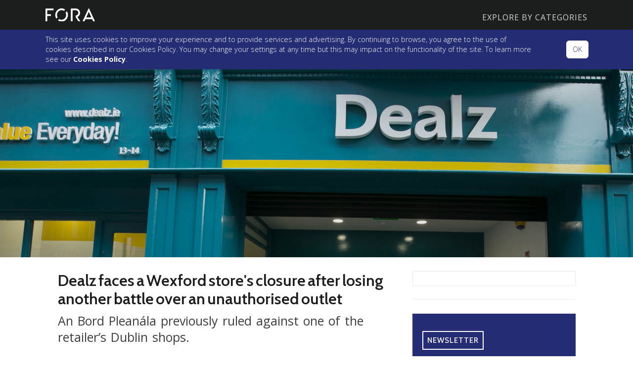

--- FILE ---
content_type: text/html; charset=UTF-8
request_url: https://fora.ie/dealz-wexford-clonard-4112069-Jul2018/
body_size: 18598
content:
<!DOCTYPE html>
<html>
<head>
    <meta charset="utf-8"><script type="text/javascript">(window.NREUM||(NREUM={})).init={ajax:{deny_list:["bam.nr-data.net"]},feature_flags:["soft_nav"]};(window.NREUM||(NREUM={})).loader_config={licenseKey:"dc40ea70e7",applicationID:"288134149",browserID:"288138869"};;/*! For license information please see nr-loader-rum-1.308.0.min.js.LICENSE.txt */
(()=>{var e,t,r={163:(e,t,r)=>{"use strict";r.d(t,{j:()=>E});var n=r(384),i=r(1741);var a=r(2555);r(860).K7.genericEvents;const s="experimental.resources",o="register",c=e=>{if(!e||"string"!=typeof e)return!1;try{document.createDocumentFragment().querySelector(e)}catch{return!1}return!0};var d=r(2614),u=r(944),l=r(8122);const f="[data-nr-mask]",g=e=>(0,l.a)(e,(()=>{const e={feature_flags:[],experimental:{allow_registered_children:!1,resources:!1},mask_selector:"*",block_selector:"[data-nr-block]",mask_input_options:{color:!1,date:!1,"datetime-local":!1,email:!1,month:!1,number:!1,range:!1,search:!1,tel:!1,text:!1,time:!1,url:!1,week:!1,textarea:!1,select:!1,password:!0}};return{ajax:{deny_list:void 0,block_internal:!0,enabled:!0,autoStart:!0},api:{get allow_registered_children(){return e.feature_flags.includes(o)||e.experimental.allow_registered_children},set allow_registered_children(t){e.experimental.allow_registered_children=t},duplicate_registered_data:!1},browser_consent_mode:{enabled:!1},distributed_tracing:{enabled:void 0,exclude_newrelic_header:void 0,cors_use_newrelic_header:void 0,cors_use_tracecontext_headers:void 0,allowed_origins:void 0},get feature_flags(){return e.feature_flags},set feature_flags(t){e.feature_flags=t},generic_events:{enabled:!0,autoStart:!0},harvest:{interval:30},jserrors:{enabled:!0,autoStart:!0},logging:{enabled:!0,autoStart:!0},metrics:{enabled:!0,autoStart:!0},obfuscate:void 0,page_action:{enabled:!0},page_view_event:{enabled:!0,autoStart:!0},page_view_timing:{enabled:!0,autoStart:!0},performance:{capture_marks:!1,capture_measures:!1,capture_detail:!0,resources:{get enabled(){return e.feature_flags.includes(s)||e.experimental.resources},set enabled(t){e.experimental.resources=t},asset_types:[],first_party_domains:[],ignore_newrelic:!0}},privacy:{cookies_enabled:!0},proxy:{assets:void 0,beacon:void 0},session:{expiresMs:d.wk,inactiveMs:d.BB},session_replay:{autoStart:!0,enabled:!1,preload:!1,sampling_rate:10,error_sampling_rate:100,collect_fonts:!1,inline_images:!1,fix_stylesheets:!0,mask_all_inputs:!0,get mask_text_selector(){return e.mask_selector},set mask_text_selector(t){c(t)?e.mask_selector="".concat(t,",").concat(f):""===t||null===t?e.mask_selector=f:(0,u.R)(5,t)},get block_class(){return"nr-block"},get ignore_class(){return"nr-ignore"},get mask_text_class(){return"nr-mask"},get block_selector(){return e.block_selector},set block_selector(t){c(t)?e.block_selector+=",".concat(t):""!==t&&(0,u.R)(6,t)},get mask_input_options(){return e.mask_input_options},set mask_input_options(t){t&&"object"==typeof t?e.mask_input_options={...t,password:!0}:(0,u.R)(7,t)}},session_trace:{enabled:!0,autoStart:!0},soft_navigations:{enabled:!0,autoStart:!0},spa:{enabled:!0,autoStart:!0},ssl:void 0,user_actions:{enabled:!0,elementAttributes:["id","className","tagName","type"]}}})());var p=r(6154),m=r(9324);let h=0;const v={buildEnv:m.F3,distMethod:m.Xs,version:m.xv,originTime:p.WN},b={consented:!1},y={appMetadata:{},get consented(){return this.session?.state?.consent||b.consented},set consented(e){b.consented=e},customTransaction:void 0,denyList:void 0,disabled:!1,harvester:void 0,isolatedBacklog:!1,isRecording:!1,loaderType:void 0,maxBytes:3e4,obfuscator:void 0,onerror:void 0,ptid:void 0,releaseIds:{},session:void 0,timeKeeper:void 0,registeredEntities:[],jsAttributesMetadata:{bytes:0},get harvestCount(){return++h}},_=e=>{const t=(0,l.a)(e,y),r=Object.keys(v).reduce((e,t)=>(e[t]={value:v[t],writable:!1,configurable:!0,enumerable:!0},e),{});return Object.defineProperties(t,r)};var w=r(5701);const x=e=>{const t=e.startsWith("http");e+="/",r.p=t?e:"https://"+e};var R=r(7836),k=r(3241);const A={accountID:void 0,trustKey:void 0,agentID:void 0,licenseKey:void 0,applicationID:void 0,xpid:void 0},S=e=>(0,l.a)(e,A),T=new Set;function E(e,t={},r,s){let{init:o,info:c,loader_config:d,runtime:u={},exposed:l=!0}=t;if(!c){const e=(0,n.pV)();o=e.init,c=e.info,d=e.loader_config}e.init=g(o||{}),e.loader_config=S(d||{}),c.jsAttributes??={},p.bv&&(c.jsAttributes.isWorker=!0),e.info=(0,a.D)(c);const f=e.init,m=[c.beacon,c.errorBeacon];T.has(e.agentIdentifier)||(f.proxy.assets&&(x(f.proxy.assets),m.push(f.proxy.assets)),f.proxy.beacon&&m.push(f.proxy.beacon),e.beacons=[...m],function(e){const t=(0,n.pV)();Object.getOwnPropertyNames(i.W.prototype).forEach(r=>{const n=i.W.prototype[r];if("function"!=typeof n||"constructor"===n)return;let a=t[r];e[r]&&!1!==e.exposed&&"micro-agent"!==e.runtime?.loaderType&&(t[r]=(...t)=>{const n=e[r](...t);return a?a(...t):n})})}(e),(0,n.US)("activatedFeatures",w.B)),u.denyList=[...f.ajax.deny_list||[],...f.ajax.block_internal?m:[]],u.ptid=e.agentIdentifier,u.loaderType=r,e.runtime=_(u),T.has(e.agentIdentifier)||(e.ee=R.ee.get(e.agentIdentifier),e.exposed=l,(0,k.W)({agentIdentifier:e.agentIdentifier,drained:!!w.B?.[e.agentIdentifier],type:"lifecycle",name:"initialize",feature:void 0,data:e.config})),T.add(e.agentIdentifier)}},384:(e,t,r)=>{"use strict";r.d(t,{NT:()=>s,US:()=>u,Zm:()=>o,bQ:()=>d,dV:()=>c,pV:()=>l});var n=r(6154),i=r(1863),a=r(1910);const s={beacon:"bam.nr-data.net",errorBeacon:"bam.nr-data.net"};function o(){return n.gm.NREUM||(n.gm.NREUM={}),void 0===n.gm.newrelic&&(n.gm.newrelic=n.gm.NREUM),n.gm.NREUM}function c(){let e=o();return e.o||(e.o={ST:n.gm.setTimeout,SI:n.gm.setImmediate||n.gm.setInterval,CT:n.gm.clearTimeout,XHR:n.gm.XMLHttpRequest,REQ:n.gm.Request,EV:n.gm.Event,PR:n.gm.Promise,MO:n.gm.MutationObserver,FETCH:n.gm.fetch,WS:n.gm.WebSocket},(0,a.i)(...Object.values(e.o))),e}function d(e,t){let r=o();r.initializedAgents??={},t.initializedAt={ms:(0,i.t)(),date:new Date},r.initializedAgents[e]=t}function u(e,t){o()[e]=t}function l(){return function(){let e=o();const t=e.info||{};e.info={beacon:s.beacon,errorBeacon:s.errorBeacon,...t}}(),function(){let e=o();const t=e.init||{};e.init={...t}}(),c(),function(){let e=o();const t=e.loader_config||{};e.loader_config={...t}}(),o()}},782:(e,t,r)=>{"use strict";r.d(t,{T:()=>n});const n=r(860).K7.pageViewTiming},860:(e,t,r)=>{"use strict";r.d(t,{$J:()=>u,K7:()=>c,P3:()=>d,XX:()=>i,Yy:()=>o,df:()=>a,qY:()=>n,v4:()=>s});const n="events",i="jserrors",a="browser/blobs",s="rum",o="browser/logs",c={ajax:"ajax",genericEvents:"generic_events",jserrors:i,logging:"logging",metrics:"metrics",pageAction:"page_action",pageViewEvent:"page_view_event",pageViewTiming:"page_view_timing",sessionReplay:"session_replay",sessionTrace:"session_trace",softNav:"soft_navigations",spa:"spa"},d={[c.pageViewEvent]:1,[c.pageViewTiming]:2,[c.metrics]:3,[c.jserrors]:4,[c.spa]:5,[c.ajax]:6,[c.sessionTrace]:7,[c.softNav]:8,[c.sessionReplay]:9,[c.logging]:10,[c.genericEvents]:11},u={[c.pageViewEvent]:s,[c.pageViewTiming]:n,[c.ajax]:n,[c.spa]:n,[c.softNav]:n,[c.metrics]:i,[c.jserrors]:i,[c.sessionTrace]:a,[c.sessionReplay]:a,[c.logging]:o,[c.genericEvents]:"ins"}},944:(e,t,r)=>{"use strict";r.d(t,{R:()=>i});var n=r(3241);function i(e,t){"function"==typeof console.debug&&(console.debug("New Relic Warning: https://github.com/newrelic/newrelic-browser-agent/blob/main/docs/warning-codes.md#".concat(e),t),(0,n.W)({agentIdentifier:null,drained:null,type:"data",name:"warn",feature:"warn",data:{code:e,secondary:t}}))}},1687:(e,t,r)=>{"use strict";r.d(t,{Ak:()=>d,Ze:()=>f,x3:()=>u});var n=r(3241),i=r(7836),a=r(3606),s=r(860),o=r(2646);const c={};function d(e,t){const r={staged:!1,priority:s.P3[t]||0};l(e),c[e].get(t)||c[e].set(t,r)}function u(e,t){e&&c[e]&&(c[e].get(t)&&c[e].delete(t),p(e,t,!1),c[e].size&&g(e))}function l(e){if(!e)throw new Error("agentIdentifier required");c[e]||(c[e]=new Map)}function f(e="",t="feature",r=!1){if(l(e),!e||!c[e].get(t)||r)return p(e,t);c[e].get(t).staged=!0,g(e)}function g(e){const t=Array.from(c[e]);t.every(([e,t])=>t.staged)&&(t.sort((e,t)=>e[1].priority-t[1].priority),t.forEach(([t])=>{c[e].delete(t),p(e,t)}))}function p(e,t,r=!0){const s=e?i.ee.get(e):i.ee,c=a.i.handlers;if(!s.aborted&&s.backlog&&c){if((0,n.W)({agentIdentifier:e,type:"lifecycle",name:"drain",feature:t}),r){const e=s.backlog[t],r=c[t];if(r){for(let t=0;e&&t<e.length;++t)m(e[t],r);Object.entries(r).forEach(([e,t])=>{Object.values(t||{}).forEach(t=>{t[0]?.on&&t[0]?.context()instanceof o.y&&t[0].on(e,t[1])})})}}s.isolatedBacklog||delete c[t],s.backlog[t]=null,s.emit("drain-"+t,[])}}function m(e,t){var r=e[1];Object.values(t[r]||{}).forEach(t=>{var r=e[0];if(t[0]===r){var n=t[1],i=e[3],a=e[2];n.apply(i,a)}})}},1738:(e,t,r)=>{"use strict";r.d(t,{U:()=>g,Y:()=>f});var n=r(3241),i=r(9908),a=r(1863),s=r(944),o=r(5701),c=r(3969),d=r(8362),u=r(860),l=r(4261);function f(e,t,r,a){const f=a||r;!f||f[e]&&f[e]!==d.d.prototype[e]||(f[e]=function(){(0,i.p)(c.xV,["API/"+e+"/called"],void 0,u.K7.metrics,r.ee),(0,n.W)({agentIdentifier:r.agentIdentifier,drained:!!o.B?.[r.agentIdentifier],type:"data",name:"api",feature:l.Pl+e,data:{}});try{return t.apply(this,arguments)}catch(e){(0,s.R)(23,e)}})}function g(e,t,r,n,s){const o=e.info;null===r?delete o.jsAttributes[t]:o.jsAttributes[t]=r,(s||null===r)&&(0,i.p)(l.Pl+n,[(0,a.t)(),t,r],void 0,"session",e.ee)}},1741:(e,t,r)=>{"use strict";r.d(t,{W:()=>a});var n=r(944),i=r(4261);class a{#e(e,...t){if(this[e]!==a.prototype[e])return this[e](...t);(0,n.R)(35,e)}addPageAction(e,t){return this.#e(i.hG,e,t)}register(e){return this.#e(i.eY,e)}recordCustomEvent(e,t){return this.#e(i.fF,e,t)}setPageViewName(e,t){return this.#e(i.Fw,e,t)}setCustomAttribute(e,t,r){return this.#e(i.cD,e,t,r)}noticeError(e,t){return this.#e(i.o5,e,t)}setUserId(e,t=!1){return this.#e(i.Dl,e,t)}setApplicationVersion(e){return this.#e(i.nb,e)}setErrorHandler(e){return this.#e(i.bt,e)}addRelease(e,t){return this.#e(i.k6,e,t)}log(e,t){return this.#e(i.$9,e,t)}start(){return this.#e(i.d3)}finished(e){return this.#e(i.BL,e)}recordReplay(){return this.#e(i.CH)}pauseReplay(){return this.#e(i.Tb)}addToTrace(e){return this.#e(i.U2,e)}setCurrentRouteName(e){return this.#e(i.PA,e)}interaction(e){return this.#e(i.dT,e)}wrapLogger(e,t,r){return this.#e(i.Wb,e,t,r)}measure(e,t){return this.#e(i.V1,e,t)}consent(e){return this.#e(i.Pv,e)}}},1863:(e,t,r)=>{"use strict";function n(){return Math.floor(performance.now())}r.d(t,{t:()=>n})},1910:(e,t,r)=>{"use strict";r.d(t,{i:()=>a});var n=r(944);const i=new Map;function a(...e){return e.every(e=>{if(i.has(e))return i.get(e);const t="function"==typeof e?e.toString():"",r=t.includes("[native code]"),a=t.includes("nrWrapper");return r||a||(0,n.R)(64,e?.name||t),i.set(e,r),r})}},2555:(e,t,r)=>{"use strict";r.d(t,{D:()=>o,f:()=>s});var n=r(384),i=r(8122);const a={beacon:n.NT.beacon,errorBeacon:n.NT.errorBeacon,licenseKey:void 0,applicationID:void 0,sa:void 0,queueTime:void 0,applicationTime:void 0,ttGuid:void 0,user:void 0,account:void 0,product:void 0,extra:void 0,jsAttributes:{},userAttributes:void 0,atts:void 0,transactionName:void 0,tNamePlain:void 0};function s(e){try{return!!e.licenseKey&&!!e.errorBeacon&&!!e.applicationID}catch(e){return!1}}const o=e=>(0,i.a)(e,a)},2614:(e,t,r)=>{"use strict";r.d(t,{BB:()=>s,H3:()=>n,g:()=>d,iL:()=>c,tS:()=>o,uh:()=>i,wk:()=>a});const n="NRBA",i="SESSION",a=144e5,s=18e5,o={STARTED:"session-started",PAUSE:"session-pause",RESET:"session-reset",RESUME:"session-resume",UPDATE:"session-update"},c={SAME_TAB:"same-tab",CROSS_TAB:"cross-tab"},d={OFF:0,FULL:1,ERROR:2}},2646:(e,t,r)=>{"use strict";r.d(t,{y:()=>n});class n{constructor(e){this.contextId=e}}},2843:(e,t,r)=>{"use strict";r.d(t,{G:()=>a,u:()=>i});var n=r(3878);function i(e,t=!1,r,i){(0,n.DD)("visibilitychange",function(){if(t)return void("hidden"===document.visibilityState&&e());e(document.visibilityState)},r,i)}function a(e,t,r){(0,n.sp)("pagehide",e,t,r)}},3241:(e,t,r)=>{"use strict";r.d(t,{W:()=>a});var n=r(6154);const i="newrelic";function a(e={}){try{n.gm.dispatchEvent(new CustomEvent(i,{detail:e}))}catch(e){}}},3606:(e,t,r)=>{"use strict";r.d(t,{i:()=>a});var n=r(9908);a.on=s;var i=a.handlers={};function a(e,t,r,a){s(a||n.d,i,e,t,r)}function s(e,t,r,i,a){a||(a="feature"),e||(e=n.d);var s=t[a]=t[a]||{};(s[r]=s[r]||[]).push([e,i])}},3878:(e,t,r)=>{"use strict";function n(e,t){return{capture:e,passive:!1,signal:t}}function i(e,t,r=!1,i){window.addEventListener(e,t,n(r,i))}function a(e,t,r=!1,i){document.addEventListener(e,t,n(r,i))}r.d(t,{DD:()=>a,jT:()=>n,sp:()=>i})},3969:(e,t,r)=>{"use strict";r.d(t,{TZ:()=>n,XG:()=>o,rs:()=>i,xV:()=>s,z_:()=>a});const n=r(860).K7.metrics,i="sm",a="cm",s="storeSupportabilityMetrics",o="storeEventMetrics"},4234:(e,t,r)=>{"use strict";r.d(t,{W:()=>a});var n=r(7836),i=r(1687);class a{constructor(e,t){this.agentIdentifier=e,this.ee=n.ee.get(e),this.featureName=t,this.blocked=!1}deregisterDrain(){(0,i.x3)(this.agentIdentifier,this.featureName)}}},4261:(e,t,r)=>{"use strict";r.d(t,{$9:()=>d,BL:()=>o,CH:()=>g,Dl:()=>_,Fw:()=>y,PA:()=>h,Pl:()=>n,Pv:()=>k,Tb:()=>l,U2:()=>a,V1:()=>R,Wb:()=>x,bt:()=>b,cD:()=>v,d3:()=>w,dT:()=>c,eY:()=>p,fF:()=>f,hG:()=>i,k6:()=>s,nb:()=>m,o5:()=>u});const n="api-",i="addPageAction",a="addToTrace",s="addRelease",o="finished",c="interaction",d="log",u="noticeError",l="pauseReplay",f="recordCustomEvent",g="recordReplay",p="register",m="setApplicationVersion",h="setCurrentRouteName",v="setCustomAttribute",b="setErrorHandler",y="setPageViewName",_="setUserId",w="start",x="wrapLogger",R="measure",k="consent"},5289:(e,t,r)=>{"use strict";r.d(t,{GG:()=>s,Qr:()=>c,sB:()=>o});var n=r(3878),i=r(6389);function a(){return"undefined"==typeof document||"complete"===document.readyState}function s(e,t){if(a())return e();const r=(0,i.J)(e),s=setInterval(()=>{a()&&(clearInterval(s),r())},500);(0,n.sp)("load",r,t)}function o(e){if(a())return e();(0,n.DD)("DOMContentLoaded",e)}function c(e){if(a())return e();(0,n.sp)("popstate",e)}},5607:(e,t,r)=>{"use strict";r.d(t,{W:()=>n});const n=(0,r(9566).bz)()},5701:(e,t,r)=>{"use strict";r.d(t,{B:()=>a,t:()=>s});var n=r(3241);const i=new Set,a={};function s(e,t){const r=t.agentIdentifier;a[r]??={},e&&"object"==typeof e&&(i.has(r)||(t.ee.emit("rumresp",[e]),a[r]=e,i.add(r),(0,n.W)({agentIdentifier:r,loaded:!0,drained:!0,type:"lifecycle",name:"load",feature:void 0,data:e})))}},6154:(e,t,r)=>{"use strict";r.d(t,{OF:()=>c,RI:()=>i,WN:()=>u,bv:()=>a,eN:()=>l,gm:()=>s,mw:()=>o,sb:()=>d});var n=r(1863);const i="undefined"!=typeof window&&!!window.document,a="undefined"!=typeof WorkerGlobalScope&&("undefined"!=typeof self&&self instanceof WorkerGlobalScope&&self.navigator instanceof WorkerNavigator||"undefined"!=typeof globalThis&&globalThis instanceof WorkerGlobalScope&&globalThis.navigator instanceof WorkerNavigator),s=i?window:"undefined"!=typeof WorkerGlobalScope&&("undefined"!=typeof self&&self instanceof WorkerGlobalScope&&self||"undefined"!=typeof globalThis&&globalThis instanceof WorkerGlobalScope&&globalThis),o=Boolean("hidden"===s?.document?.visibilityState),c=/iPad|iPhone|iPod/.test(s.navigator?.userAgent),d=c&&"undefined"==typeof SharedWorker,u=((()=>{const e=s.navigator?.userAgent?.match(/Firefox[/\s](\d+\.\d+)/);Array.isArray(e)&&e.length>=2&&e[1]})(),Date.now()-(0,n.t)()),l=()=>"undefined"!=typeof PerformanceNavigationTiming&&s?.performance?.getEntriesByType("navigation")?.[0]?.responseStart},6389:(e,t,r)=>{"use strict";function n(e,t=500,r={}){const n=r?.leading||!1;let i;return(...r)=>{n&&void 0===i&&(e.apply(this,r),i=setTimeout(()=>{i=clearTimeout(i)},t)),n||(clearTimeout(i),i=setTimeout(()=>{e.apply(this,r)},t))}}function i(e){let t=!1;return(...r)=>{t||(t=!0,e.apply(this,r))}}r.d(t,{J:()=>i,s:()=>n})},6630:(e,t,r)=>{"use strict";r.d(t,{T:()=>n});const n=r(860).K7.pageViewEvent},7699:(e,t,r)=>{"use strict";r.d(t,{It:()=>a,KC:()=>o,No:()=>i,qh:()=>s});var n=r(860);const i=16e3,a=1e6,s="SESSION_ERROR",o={[n.K7.logging]:!0,[n.K7.genericEvents]:!1,[n.K7.jserrors]:!1,[n.K7.ajax]:!1}},7836:(e,t,r)=>{"use strict";r.d(t,{P:()=>o,ee:()=>c});var n=r(384),i=r(8990),a=r(2646),s=r(5607);const o="nr@context:".concat(s.W),c=function e(t,r){var n={},s={},u={},l=!1;try{l=16===r.length&&d.initializedAgents?.[r]?.runtime.isolatedBacklog}catch(e){}var f={on:p,addEventListener:p,removeEventListener:function(e,t){var r=n[e];if(!r)return;for(var i=0;i<r.length;i++)r[i]===t&&r.splice(i,1)},emit:function(e,r,n,i,a){!1!==a&&(a=!0);if(c.aborted&&!i)return;t&&a&&t.emit(e,r,n);var o=g(n);m(e).forEach(e=>{e.apply(o,r)});var d=v()[s[e]];d&&d.push([f,e,r,o]);return o},get:h,listeners:m,context:g,buffer:function(e,t){const r=v();if(t=t||"feature",f.aborted)return;Object.entries(e||{}).forEach(([e,n])=>{s[n]=t,t in r||(r[t]=[])})},abort:function(){f._aborted=!0,Object.keys(f.backlog).forEach(e=>{delete f.backlog[e]})},isBuffering:function(e){return!!v()[s[e]]},debugId:r,backlog:l?{}:t&&"object"==typeof t.backlog?t.backlog:{},isolatedBacklog:l};return Object.defineProperty(f,"aborted",{get:()=>{let e=f._aborted||!1;return e||(t&&(e=t.aborted),e)}}),f;function g(e){return e&&e instanceof a.y?e:e?(0,i.I)(e,o,()=>new a.y(o)):new a.y(o)}function p(e,t){n[e]=m(e).concat(t)}function m(e){return n[e]||[]}function h(t){return u[t]=u[t]||e(f,t)}function v(){return f.backlog}}(void 0,"globalEE"),d=(0,n.Zm)();d.ee||(d.ee=c)},8122:(e,t,r)=>{"use strict";r.d(t,{a:()=>i});var n=r(944);function i(e,t){try{if(!e||"object"!=typeof e)return(0,n.R)(3);if(!t||"object"!=typeof t)return(0,n.R)(4);const r=Object.create(Object.getPrototypeOf(t),Object.getOwnPropertyDescriptors(t)),a=0===Object.keys(r).length?e:r;for(let s in a)if(void 0!==e[s])try{if(null===e[s]){r[s]=null;continue}Array.isArray(e[s])&&Array.isArray(t[s])?r[s]=Array.from(new Set([...e[s],...t[s]])):"object"==typeof e[s]&&"object"==typeof t[s]?r[s]=i(e[s],t[s]):r[s]=e[s]}catch(e){r[s]||(0,n.R)(1,e)}return r}catch(e){(0,n.R)(2,e)}}},8362:(e,t,r)=>{"use strict";r.d(t,{d:()=>a});var n=r(9566),i=r(1741);class a extends i.W{agentIdentifier=(0,n.LA)(16)}},8374:(e,t,r)=>{r.nc=(()=>{try{return document?.currentScript?.nonce}catch(e){}return""})()},8990:(e,t,r)=>{"use strict";r.d(t,{I:()=>i});var n=Object.prototype.hasOwnProperty;function i(e,t,r){if(n.call(e,t))return e[t];var i=r();if(Object.defineProperty&&Object.keys)try{return Object.defineProperty(e,t,{value:i,writable:!0,enumerable:!1}),i}catch(e){}return e[t]=i,i}},9324:(e,t,r)=>{"use strict";r.d(t,{F3:()=>i,Xs:()=>a,xv:()=>n});const n="1.308.0",i="PROD",a="CDN"},9566:(e,t,r)=>{"use strict";r.d(t,{LA:()=>o,bz:()=>s});var n=r(6154);const i="xxxxxxxx-xxxx-4xxx-yxxx-xxxxxxxxxxxx";function a(e,t){return e?15&e[t]:16*Math.random()|0}function s(){const e=n.gm?.crypto||n.gm?.msCrypto;let t,r=0;return e&&e.getRandomValues&&(t=e.getRandomValues(new Uint8Array(30))),i.split("").map(e=>"x"===e?a(t,r++).toString(16):"y"===e?(3&a()|8).toString(16):e).join("")}function o(e){const t=n.gm?.crypto||n.gm?.msCrypto;let r,i=0;t&&t.getRandomValues&&(r=t.getRandomValues(new Uint8Array(e)));const s=[];for(var o=0;o<e;o++)s.push(a(r,i++).toString(16));return s.join("")}},9908:(e,t,r)=>{"use strict";r.d(t,{d:()=>n,p:()=>i});var n=r(7836).ee.get("handle");function i(e,t,r,i,a){a?(a.buffer([e],i),a.emit(e,t,r)):(n.buffer([e],i),n.emit(e,t,r))}}},n={};function i(e){var t=n[e];if(void 0!==t)return t.exports;var a=n[e]={exports:{}};return r[e](a,a.exports,i),a.exports}i.m=r,i.d=(e,t)=>{for(var r in t)i.o(t,r)&&!i.o(e,r)&&Object.defineProperty(e,r,{enumerable:!0,get:t[r]})},i.f={},i.e=e=>Promise.all(Object.keys(i.f).reduce((t,r)=>(i.f[r](e,t),t),[])),i.u=e=>"nr-rum-1.308.0.min.js",i.o=(e,t)=>Object.prototype.hasOwnProperty.call(e,t),e={},t="NRBA-1.308.0.PROD:",i.l=(r,n,a,s)=>{if(e[r])e[r].push(n);else{var o,c;if(void 0!==a)for(var d=document.getElementsByTagName("script"),u=0;u<d.length;u++){var l=d[u];if(l.getAttribute("src")==r||l.getAttribute("data-webpack")==t+a){o=l;break}}if(!o){c=!0;var f={296:"sha512-+MIMDsOcckGXa1EdWHqFNv7P+JUkd5kQwCBr3KE6uCvnsBNUrdSt4a/3/L4j4TxtnaMNjHpza2/erNQbpacJQA=="};(o=document.createElement("script")).charset="utf-8",i.nc&&o.setAttribute("nonce",i.nc),o.setAttribute("data-webpack",t+a),o.src=r,0!==o.src.indexOf(window.location.origin+"/")&&(o.crossOrigin="anonymous"),f[s]&&(o.integrity=f[s])}e[r]=[n];var g=(t,n)=>{o.onerror=o.onload=null,clearTimeout(p);var i=e[r];if(delete e[r],o.parentNode&&o.parentNode.removeChild(o),i&&i.forEach(e=>e(n)),t)return t(n)},p=setTimeout(g.bind(null,void 0,{type:"timeout",target:o}),12e4);o.onerror=g.bind(null,o.onerror),o.onload=g.bind(null,o.onload),c&&document.head.appendChild(o)}},i.r=e=>{"undefined"!=typeof Symbol&&Symbol.toStringTag&&Object.defineProperty(e,Symbol.toStringTag,{value:"Module"}),Object.defineProperty(e,"__esModule",{value:!0})},i.p="https://js-agent.newrelic.com/",(()=>{var e={374:0,840:0};i.f.j=(t,r)=>{var n=i.o(e,t)?e[t]:void 0;if(0!==n)if(n)r.push(n[2]);else{var a=new Promise((r,i)=>n=e[t]=[r,i]);r.push(n[2]=a);var s=i.p+i.u(t),o=new Error;i.l(s,r=>{if(i.o(e,t)&&(0!==(n=e[t])&&(e[t]=void 0),n)){var a=r&&("load"===r.type?"missing":r.type),s=r&&r.target&&r.target.src;o.message="Loading chunk "+t+" failed: ("+a+": "+s+")",o.name="ChunkLoadError",o.type=a,o.request=s,n[1](o)}},"chunk-"+t,t)}};var t=(t,r)=>{var n,a,[s,o,c]=r,d=0;if(s.some(t=>0!==e[t])){for(n in o)i.o(o,n)&&(i.m[n]=o[n]);if(c)c(i)}for(t&&t(r);d<s.length;d++)a=s[d],i.o(e,a)&&e[a]&&e[a][0](),e[a]=0},r=self["webpackChunk:NRBA-1.308.0.PROD"]=self["webpackChunk:NRBA-1.308.0.PROD"]||[];r.forEach(t.bind(null,0)),r.push=t.bind(null,r.push.bind(r))})(),(()=>{"use strict";i(8374);var e=i(8362),t=i(860);const r=Object.values(t.K7);var n=i(163);var a=i(9908),s=i(1863),o=i(4261),c=i(1738);var d=i(1687),u=i(4234),l=i(5289),f=i(6154),g=i(944),p=i(384);const m=e=>f.RI&&!0===e?.privacy.cookies_enabled;function h(e){return!!(0,p.dV)().o.MO&&m(e)&&!0===e?.session_trace.enabled}var v=i(6389),b=i(7699);class y extends u.W{constructor(e,t){super(e.agentIdentifier,t),this.agentRef=e,this.abortHandler=void 0,this.featAggregate=void 0,this.loadedSuccessfully=void 0,this.onAggregateImported=new Promise(e=>{this.loadedSuccessfully=e}),this.deferred=Promise.resolve(),!1===e.init[this.featureName].autoStart?this.deferred=new Promise((t,r)=>{this.ee.on("manual-start-all",(0,v.J)(()=>{(0,d.Ak)(e.agentIdentifier,this.featureName),t()}))}):(0,d.Ak)(e.agentIdentifier,t)}importAggregator(e,t,r={}){if(this.featAggregate)return;const n=async()=>{let n;await this.deferred;try{if(m(e.init)){const{setupAgentSession:t}=await i.e(296).then(i.bind(i,3305));n=t(e)}}catch(e){(0,g.R)(20,e),this.ee.emit("internal-error",[e]),(0,a.p)(b.qh,[e],void 0,this.featureName,this.ee)}try{if(!this.#t(this.featureName,n,e.init))return(0,d.Ze)(this.agentIdentifier,this.featureName),void this.loadedSuccessfully(!1);const{Aggregate:i}=await t();this.featAggregate=new i(e,r),e.runtime.harvester.initializedAggregates.push(this.featAggregate),this.loadedSuccessfully(!0)}catch(e){(0,g.R)(34,e),this.abortHandler?.(),(0,d.Ze)(this.agentIdentifier,this.featureName,!0),this.loadedSuccessfully(!1),this.ee&&this.ee.abort()}};f.RI?(0,l.GG)(()=>n(),!0):n()}#t(e,r,n){if(this.blocked)return!1;switch(e){case t.K7.sessionReplay:return h(n)&&!!r;case t.K7.sessionTrace:return!!r;default:return!0}}}var _=i(6630),w=i(2614),x=i(3241);class R extends y{static featureName=_.T;constructor(e){var t;super(e,_.T),this.setupInspectionEvents(e.agentIdentifier),t=e,(0,c.Y)(o.Fw,function(e,r){"string"==typeof e&&("/"!==e.charAt(0)&&(e="/"+e),t.runtime.customTransaction=(r||"http://custom.transaction")+e,(0,a.p)(o.Pl+o.Fw,[(0,s.t)()],void 0,void 0,t.ee))},t),this.importAggregator(e,()=>i.e(296).then(i.bind(i,3943)))}setupInspectionEvents(e){const t=(t,r)=>{t&&(0,x.W)({agentIdentifier:e,timeStamp:t.timeStamp,loaded:"complete"===t.target.readyState,type:"window",name:r,data:t.target.location+""})};(0,l.sB)(e=>{t(e,"DOMContentLoaded")}),(0,l.GG)(e=>{t(e,"load")}),(0,l.Qr)(e=>{t(e,"navigate")}),this.ee.on(w.tS.UPDATE,(t,r)=>{(0,x.W)({agentIdentifier:e,type:"lifecycle",name:"session",data:r})})}}class k extends e.d{constructor(e){var t;(super(),f.gm)?(this.features={},(0,p.bQ)(this.agentIdentifier,this),this.desiredFeatures=new Set(e.features||[]),this.desiredFeatures.add(R),(0,n.j)(this,e,e.loaderType||"agent"),t=this,(0,c.Y)(o.cD,function(e,r,n=!1){if("string"==typeof e){if(["string","number","boolean"].includes(typeof r)||null===r)return(0,c.U)(t,e,r,o.cD,n);(0,g.R)(40,typeof r)}else(0,g.R)(39,typeof e)},t),function(e){(0,c.Y)(o.Dl,function(t,r=!1){if("string"!=typeof t&&null!==t)return void(0,g.R)(41,typeof t);const n=e.info.jsAttributes["enduser.id"];r&&null!=n&&n!==t?(0,a.p)(o.Pl+"setUserIdAndResetSession",[t],void 0,"session",e.ee):(0,c.U)(e,"enduser.id",t,o.Dl,!0)},e)}(this),function(e){(0,c.Y)(o.nb,function(t){if("string"==typeof t||null===t)return(0,c.U)(e,"application.version",t,o.nb,!1);(0,g.R)(42,typeof t)},e)}(this),function(e){(0,c.Y)(o.d3,function(){e.ee.emit("manual-start-all")},e)}(this),function(e){(0,c.Y)(o.Pv,function(t=!0){if("boolean"==typeof t){if((0,a.p)(o.Pl+o.Pv,[t],void 0,"session",e.ee),e.runtime.consented=t,t){const t=e.features.page_view_event;t.onAggregateImported.then(e=>{const r=t.featAggregate;e&&!r.sentRum&&r.sendRum()})}}else(0,g.R)(65,typeof t)},e)}(this),this.run()):(0,g.R)(21)}get config(){return{info:this.info,init:this.init,loader_config:this.loader_config,runtime:this.runtime}}get api(){return this}run(){try{const e=function(e){const t={};return r.forEach(r=>{t[r]=!!e[r]?.enabled}),t}(this.init),n=[...this.desiredFeatures];n.sort((e,r)=>t.P3[e.featureName]-t.P3[r.featureName]),n.forEach(r=>{if(!e[r.featureName]&&r.featureName!==t.K7.pageViewEvent)return;if(r.featureName===t.K7.spa)return void(0,g.R)(67);const n=function(e){switch(e){case t.K7.ajax:return[t.K7.jserrors];case t.K7.sessionTrace:return[t.K7.ajax,t.K7.pageViewEvent];case t.K7.sessionReplay:return[t.K7.sessionTrace];case t.K7.pageViewTiming:return[t.K7.pageViewEvent];default:return[]}}(r.featureName).filter(e=>!(e in this.features));n.length>0&&(0,g.R)(36,{targetFeature:r.featureName,missingDependencies:n}),this.features[r.featureName]=new r(this)})}catch(e){(0,g.R)(22,e);for(const e in this.features)this.features[e].abortHandler?.();const t=(0,p.Zm)();delete t.initializedAgents[this.agentIdentifier]?.features,delete this.sharedAggregator;return t.ee.get(this.agentIdentifier).abort(),!1}}}var A=i(2843),S=i(782);class T extends y{static featureName=S.T;constructor(e){super(e,S.T),f.RI&&((0,A.u)(()=>(0,a.p)("docHidden",[(0,s.t)()],void 0,S.T,this.ee),!0),(0,A.G)(()=>(0,a.p)("winPagehide",[(0,s.t)()],void 0,S.T,this.ee)),this.importAggregator(e,()=>i.e(296).then(i.bind(i,2117))))}}var E=i(3969);class I extends y{static featureName=E.TZ;constructor(e){super(e,E.TZ),f.RI&&document.addEventListener("securitypolicyviolation",e=>{(0,a.p)(E.xV,["Generic/CSPViolation/Detected"],void 0,this.featureName,this.ee)}),this.importAggregator(e,()=>i.e(296).then(i.bind(i,9623)))}}new k({features:[R,T,I],loaderType:"lite"})})()})();</script>
    <meta name="viewport" content="width=device-width, initial-scale=1.0">
    <title>Dealz faces a Wexford store&#039;s closure after losing another battle over an unauthorised outlet - Fora</title>
    <link href='https://fonts.googleapis.com/css?family=Open+Sans:300,400,600,700' rel='stylesheet' type='text/css'>
    <link href='https://fonts.googleapis.com/css?family=Cabin:400,400italic,500italic,600,500,700' rel='stylesheet' type='text/css'>
    <link href='https://fonts.googleapis.com/css?family=Source+Sans+Pro:400,600,700,300' rel='stylesheet' type='text/css'>
    <link href='https://fonts.googleapis.com/css?family=Roboto:400,300,700,900' rel='stylesheet' type='text/css'>
    <link rel="stylesheet" href="https://static.fora.ie/css/main.css?id=942f7e4cc2d3f7f65de9">
    
    
    <link rel="apple-touch-icon" sizes="57x57" href="https://static.fora.ie/images/favicon/apple-icon-57x57.png?id=9a219f535d699fe847e8">
    <link rel="apple-touch-icon" sizes="60x60" href="https://static.fora.ie/images/favicon/apple-icon-60x60.png?id=4a1c7ba41c0d93859158">
    <link rel="apple-touch-icon" sizes="72x72" href="https://static.fora.ie/images/favicon/apple-icon-72x72.png?id=d3fed069bf93a60465f9">
    <link rel="apple-touch-icon" sizes="76x76" href="https://static.fora.ie/images/favicon/apple-icon-76x76.png?id=e4cae8ea12d3d0878ca4">
    <link rel="apple-touch-icon" sizes="114x114" href="https://static.fora.ie/images/favicon/apple-icon-114x114.png?id=10858c77ebfb794bb908">
    <link rel="apple-touch-icon" sizes="120x120" href="https://static.fora.ie/images/favicon/apple-icon-120x120.png?id=039445107f8a5395a586">
    <link rel="apple-touch-icon" sizes="144x144" href="https://static.fora.ie/images/favicon/apple-icon-144x144.png?id=9ada8b36991b3dcb9afe">
    <link rel="apple-touch-icon" sizes="152x152" href="https://static.fora.ie/images/favicon/apple-icon-152x152.png?id=d0bf1b4e73fe1fa14c7b">
    <link rel="apple-touch-icon" sizes="180x180" href="https://static.fora.ie/images/favicon/apple-icon-180x180.png?id=3e6666d9918a924c3f4c">
    <link rel="icon" type="image/png" sizes="192x192"  href="https://static.fora.ie/images/favicon/android-icon-192x192.png?id=5b9848ee5fcd94a9ce22">
    <link rel="icon" type="image/png" sizes="32x32" href="https://static.fora.ie/images/favicon/favicon-32x32.png?id=6b5275cd881e7a464fb8">
    <link rel="icon" type="image/png" sizes="96x96" href="https://static.fora.ie/images/favicon/favicon-96x96.png?id=1779f0680af0b754f98e">
    <link rel="icon" type="image/png" sizes="16x16" href="https://static.fora.ie/images/favicon/favicon-16x16.png?id=fc9700e2376b7d33ecb9">
    <link rel="manifest" href="/manifest.json">
    <meta name="msapplication-config" content="https://static.fora.ie/images/favicon/browserconfig.xml?id=3b32b740e251f1313eee" />
    <meta name="msapplication-TileColor" content="#1c1d1d">
    <meta name="msapplication-TileImage" content="https://static.fora.ie/images/favicon/ms-icon-144x144.png?id=9ada8b36991b3dcb9afe">
    <meta name="theme-color" content="#1c1d1d">

    
    <meta property="fb:pages" content="1556612784667194" />

    <!--[if lte IE 8]>
        <script src="https://ajax.aspnetcdn.com/ajax/modernizr/modernizr-2.6.2.js"></script>
    <![endif]-->
        <link rel="canonical" href="https://fora.ie/dealz-wexford-clonard-4112069-Jul2018/">
    
    <meta property="og:url" content="https://fora.ie/dealz-wexford-clonard-4112069-Jul2018/" />
<meta property="og:type" content="article" />
<meta property="og:title" content="Dealz faces a Wexford store&#039;s closure after losing another battle over an unauthorised outlet" />
<meta property="og:description" content="An Bord Pleanála previously ruled against one of the retailer&#8217;s Dublin shops." />
<meta property="og:image" content="https://img2.thejournal.ie/article/4112069/river/?height=400&version=4112506" />
<meta property="og:site_name" content="Fora.ie"/>

<meta name="twitter:card" content="summary_large_image" >
<meta name="twitter:image" content="http://img2.thejournal.ie/article/4112069/listing?version=4112506&width=590" >
<meta name="twitter:title" content="Dealz faces a Wexford store&#039;s closure after losing another battle over an unauthorised outlet" >
<meta name="twitter:url" content="https://fora.ie/dealz-wexford-clonard-4112069-Jul2018/" >
<meta name="twitter:description" content="An Bord Pleanála previously ruled against one of the retailer&#8217;s Dublin shops." >
<meta name="twitter:site" content="@fora_ie" >
<meta name="twitter:creator" content="@killianwoods" >
<meta name="Description" content="Author: Killian Woods, Title: Dealz faces a Wexford store&#039;s closure after losing another battle over an unauthorised outlet">
      <script type='text/javascript'>
    var targeting = {"page":"article","id":4112069};
    var googletag = googletag || {};
    googletag.cmd = googletag.cmd || [];
    (function() {
        var gads = document.createElement('script');
        gads.async = true;
        gads.type = 'text/javascript';
        var useSSL = 'https:' == document.location.protocol;
        gads.src = (useSSL ? 'https:' : 'http:') +
        '//www.googletagservices.com/tag/js/gpt.js';
        var node = document.getElementsByTagName('script')[0];
        node.parentNode.insertBefore(gads, node);
    })();

    var DisplayElement = function (pageType, pageWidth) {
        this.pageType = pageType;
        this.pageWidth = pageWidth;
    };

    DisplayElement.prototype.getId = function () {
        if (this.pageWidth > 1149) {
            return "div-gpt-ad-fora-sidebar";
        } else {
            var idsByPageType = {
                'article': "ink-inline-placeholder",
                'river': "div-gpt-ad-fora-mid-river"
            };
            return idsByPageType[this.pageType];
        }
    };

    var slotsByPageType = {
        'article': "/5512429/web_mpu_content",
        'river': "/5512429/web_mpu_resp"
    };
    var displayElement = new DisplayElement(targeting.page, window.innerWidth || document.documentElement.clientWidth);

    googletag.cmd.push(function () {
        googletag.defineSlot(slotsByPageType[targeting.page], [[300, 250]], displayElement.getId())
         .setCollapseEmptyDiv(true)
         .addService(googletag.pubads());
    });

    googletag.cmd.push(function() {
        googletag.pubads().setTargeting('site', 'fora');
        Object.keys(targeting).forEach(function(key, index) {
                googletag.pubads().setTargeting(key, targeting[key]);
        });
        googletag.enableServices();


        googletag.pubads().addEventListener('slotRenderEnded', function(event) {
            // TODO: move this to a module
            if(event.slot.getSlotElementId() == 'ink-inline-placeholder'
                && $("#ink-inline-placeholder .banner").length == 0
            ) {
                $('#ink-inline-placeholder').addClass('visual');
                $('#ink-inline-placeholder').prepend('<span class="banner">ADVERTISEMENT</span>');
            }

            if (!event.isEmpty) {
                $("#" + event.slot.getSlotElementId()).parents(".ad-unit-container").show();
            }
        });

    });


</script>
</head>

  <body>
    <script>
  (function(i,s,o,g,r,a,m){i['GoogleAnalyticsObject']=r;i[r]=i[r]||function(){
     (i[r].q=i[r].q||[]).push(arguments)},i[r].l=1*new Date();a=s.createElement(o),
   m=s.getElementsByTagName(o)[0];a.async=1;a.src=g;m.parentNode.insertBefore(a,m)
  })(window,document,'script','//www.google-analytics.com/analytics.js','ga');
  ga('create', 'UA-17456403-41', 'auto');
  ga('send', 'pageview');
</script>
    <script src="//pool.journalmedia.ie/js/easyXDM.min.js"></script>
<script src="//pool.journalmedia.ie/js/lscache.min.js"></script>
<script>
    var _pool = _pool || [];

    
    _pool.push(['add', ['_dml', 'fora']]);
    _pool.push(['add', ['_dml', 'fora-14', 20160]]);
    _pool.push(['add', ['_dml', 'fora-30', 43200]]);

    (function(){
        var s = document.createElement('script');
        s.type = 'text/javascript'; s.async = true;
        s.src = '//pool.journalmedia.ie/js/pool.min.js';
        var x = document.getElementsByTagName('script')[0];
        x.parentNode.insertBefore(s, x);
    })();
    _pool.push(['cacheBucketLocally', ['_dml']]);
    _pool.push(['write', ['_dml']]);
</script>
    <div id="wrapper">

      <header id="header">
  <div class="container">
    <div class="row">
      <div class="col-xs-12 header-holder">

        <div class="logo">
          <a href="/">
            <img src="https://static.fora.ie/images/logo.svg?id=e3c53f88dacf57e59be7" alt="Fora" width="100" height="27"
                 onerror="this.onerror=null; this.src='https://static.fora.ie/images/logo.png?id=d58a5119c1a9b122fec4'">
          </a>
        </div>

        <nav id="nav">
          <a href="#" class="nav-opener"><span class="menu">Menu</span> <span class="menu-open">Close</span> <span
             class="burger"> <span></span> </span></a>
          <div class="nav-drop">

            <div class="slide-one">
              <div class="scroll  jcf-scrollable">
                <div class="nav-holder">
                  <div class="nav-slide">

                    <ul class="nav navbar-nav">

                      <li class="category">
                        <a href="#">explore by categories</a>
                        <div class="drop left-drop">
                          <ul>
                            <li><a href="/tag/deeptech">Deeptech</a></li>
                            <li><a href="/tag/future-of-finance">Future of finance</a></li>
                            <li><a href="/tag/business-and-climate-crisis">Business &amp; climate crisis</a></li>
                          </ul>
                          <ul>
                            <li><a href="/tag/evolution-of-food">Evolution of food</a></li>
                            <li><a href="/tag/health-2-0">Health 2.0</a></li>
                            <li><a href="/tag/21st-century-workplace">21st Century workplace</a></li>
                          </ul>
                        </div>
                      </li>

                      

                    </ul>

                  </div>

                </div>
              </div>
            </div>

          </div>
        </nav>
      </div>
    </div>
  </div>
</header>
  <div id="cookie-notification">
    <div class="container">
      <div class="notification-text">
        <div class="desktop">
          This site uses cookies to improve your experience and to provide services and advertising.
          By continuing to browse, you agree to the use of cookies described in our Cookies Policy.
          You may change your settings at any time but this may impact on the functionality of the site.
          To learn more see our <a href="/cookies">Cookies Policy</a>.
        </div>
        <div class="mobile">
          This site uses cookies. By continuing to browse, you agree to the use of cookies.
          You can change your settings or <a href="/cookies">learn more here.</a>
        </div>
      </div>
      <div class="notification-button">
        <button type="button">OK</button>
      </div>
    </div>
  </div>

      <main role="main" id="main" class=" notification ">

        <input type="hidden" id="csrf-token" value="lSrc8libZ60eAOp0HodEIKHXvlfmN8fYemrRJmE8">

          <header class="banner">
 <div class="visual">

  <div class="bg-stretch">
   <picture>
    <!--[if IE 9]><video style="display: none;"><![endif]-->
    <source srcset="https://img.journalmedia.ie/article/4112069/article?width=767&version=4112506" media="(max-width: 767px)">
    <source srcset="https://img.journalmedia.ie/article/4112069/wide?width=1149&version=4112506" media="(max-width: 1149px)">
    <source srcset="https://img.journalmedia.ie/article/4112069/hero?width=1366&version=4112506">
    <!--[if IE 9]></video><![endif]-->
    <img src="https://img.journalmedia.ie/article/4112069?width=1366&version=4112506">
   </picture>
  </div>
 </div>

 
</header>

        <div id="twocolumns" class="container">
          <div class="row">

              <article id="content" class="col-xs-12 col-lg-8 detail"
    data-permalink="https://fora.ie/dealz-wexford-clonard-4112069-Jul2018/" data-title="Dealz faces a Wexford store&#039;s closure after losing another battle over an unauthorised outlet" data-id="4112069"
    >

    <header class="intro-block">

      
      

      <h1>Dealz faces a Wexford store&#039;s closure after losing another battle over an unauthorised outlet</h1>
      <p>An Bord Pleanála previously ruled against one of the retailer&#8217;s Dublin shops.</p>

      <div class="author">

        <div class="visual">
  <a href="https://fora.ie/author/killian-woods/4151">
    
    <img src="https://f0.thejournal.ie/media/2016/03/Killian-Woods-Fora-Headshot-IMG_7425_cropped_2500-x-2500-pixels_72dpi-133x133.jpg" alt="image description">
  </a>
</div>

        <div class="details">
          <strong class="name">
 By <a href="https://fora.ie/author/killian-woods/4151">
  Killian Woods
 </a>
</strong>
<span class="author-description">Reporter, Fora</span>
          <time datetime="2018-07-06">

 <span>July 6th 2018</span>

 
 <span>3 min read</span>

</time>
        </div>

      </div>
    </header>

    <section class="content-body">
      <p>DISCOUNT RETAILER DEALZ faces the potential shuttering of a store in Wexford after losing a planning battle over the unauthorised outlet.</p>
<p>Last year, Poundland Limited applied for permission to retain the use of a warehouse in Clonard Retail Park in Wexford, where it has operated a Dealz store since August 2015.</p>
<p>Planning guidelines from the local council state that only businesses involved in the sale of “bulky goods” can trade from the retail park unit. However, the operator of Dealz wanted permission to operate from the unit for a period of seven years.</p>
<p>In a submission document to planning authorities, Dealz said it intends to relocate to a nearby location shortly.</p>
<p>Workers at the store also filed submissions to the council and raised concerns that their jobs could be lost if the store is closed, while Tesco called for the outlet to be closed in order to “avoid a detrimental impact on the town”.</p>
<p>However Wexford council ruled that the retailer broke planning laws by opening the store, adding that Dealz’s actions would have an adverse affect on the area by bringing footfall away from the town centre.</p>
<p>In a bid to overturn the local authority’s ruling, the British retailer appealed to An Bord Pleanála. In its objection, Dealz argued that Wexford council’s planning policy wasn’t being enforced consistently.</p>
<p>It said there are several firms within the retail park that do not comply with zoning policy for the retail park, including Woodies DIY, Home Focus, Petmania and Halfords.</p>
<p>It added that fast-food joint KFC and supermarket operator Aldi were previously granted planning permission to trade in the area despite “materially contravening the land-use zoning objective”.</p>
<div id="ink-inline-container"><div id="ink-inline-placeholder"></div></div>
<p></p>
<p><div class="image">
    <img src="https://img0.thejournal.ie/inline/4112530?width=700&version=4112530" alt="3818279" class="inline-image">
        </div>
<style type="text/css">
    .image {
        width: 100%;
        margin: 0 auto;
        position: relative;
        text-align: center;
        max-width: 700px;
    }
        .image img {
            max-width: 100%;
        }
    .caption {
        background-color: rgba(0,0,0,0.6);
        font-family: sans-serif;
        text-align: center;
        display: inline-block;
        position: absolute;
        left: 0px;
        bottom: 0px;
        right: 0px;
        font-size: 12px;
        padding: 10px;
        color: white;
    }
</style>
<div class="ink-credit">
Source: Google Maps
</div>
<style type="text/css">
    .ink-credit {
        text-align: right;
        display: block;
        color: #999;
        font-size: 11px;
        font-family: sans-serif;
        margin-top: 3px;
        width: 100%;
    }
</style>
</p>
<p>An Bord Pleanála, however, recently upheld Wexford council’s decision.</p>
<p>An inspector for the national planning body said in their assessment that Dealz hadn’t provided evidence that its store “would not have a detrimental impact on the vitality and viability of the town centre”.</p>
<p>The inspector added that, in their opinion, the outlet had the potential to have an adverse affect on Wexford Town and it contradicted zoning laws set out in the council’s development plan.</p>
<p>Dealz had not responded to a request for comment at the time of publication. The company has the option of appealing the decision to the High Court in order to have it overturned.</p>
<p><strong>Analysis</strong></p>
<p>The planning dispute between Dealz and Wexford council mirrors <a href="https://fora.ie/dealz-fonthill-3863228-Feb2018/">a similar feud that erupted in south Dublin</a> last year.</p>
<p>The company was refused permission by South Dublin County Council to use a unit in Fonthill Retail Park for one of its stores.</p>
<p>The company was already operating a store, employing around 30 people, in the Dublin retail park and sought permission to retain the use of the unit, which was earmarked for the sale of bulky goods.</p>
<p>Previous <em>Fora</em> analysis showed that <a href="https://fora.ie/dealz-planning-wexford-dublin-3817737-Jan2018/">Dealz had a track record</a> for retrospectively applying for planning permission for aspects of its developments that were included without prior consent. Those cases span 15 different counties.</p>
<p>The approach has resulted in the company becoming embroiled in over a dozen disputes with county councils nationwide. Limerick council previously brought legal action against Dealz over a planning dispute, however the case was resolved out of court.</p>
<p><strong><em><a href="https://fora.ie/mailing-list" target="_blank">Sign up to our newsletter to receive a regular digest of Fora’s top articles delivered to your inbox.</a></em></strong></p>


    </section>

    <footer class="social-block">

      <ul class="social-networks list-unstyled">

        <li><a href="#" id="share-email-button"><span class="icon-mail"></span></a></li>
        <li><a href="#" id="share-twitter-button" class="twitter"><span class="icon-twitter"></span></a></li>
        <li><a href="#" id="share-facebook-button" class="facebook"><span class="icon-facebook2"></span></a></li>
        <li><a href="#" id="share-linkedin-button" class="linkedin"><span class="icon-linkedin2"></span></a></li>
        <li><a href="#" id="share-whatsapp-button" class="whatsapp"><span class="icon-whatsapp"></span></a></li>
        
      </ul>

      
      

    </footer>

    <script type='text/javascript'>
    googletag.cmd.push(function() { googletag.display('ink-inline-placeholder'); });
</script>

    

    <div class="further-reading">

      <h3 class="further-reading-title">more from fora</h3>

              <div class="further-reading-link-container">
                      <div class="further-reading-link">
              <a href="/farewell-fora-5070811-Apr2020/?utm_source=more" class="further-reading-link__image">
                <picture>
                  <!--[if IE 9]>
                  <video style="display: none;"><![endif]-->
                  <source srcset="https://img.journalmedia.ie/article/5070811/superwide?width=718&version=5070814" media="(max-width: 767px)">
                  <source srcset="https://img.journalmedia.ie/article/5070811/superwide?width=314&version=5070814" media="(max-width: 991px)">
                  <source srcset="https://img.journalmedia.ie/article/5070811/superwide?width=424&version=5070814" media="(max-width: 1149px)">
                  <source srcset="https://img.journalmedia.ie/article/5070811/superwide?width=314&version=5070814">
                  <!--[if IE 9]></video><![endif]-->
                  <img src="https://img.journalmedia.ie/article/5070811/superwide?width=718&version=5070814" alt="image description">
                </picture>
              </a>
              <a href="/farewell-fora-5070811-Apr2020/?utm_source=more" class="further-reading-link__headline">
                Farewell from Fora: A pleasure doing business with you
              </a>
            </div>
                      <div class="further-reading-link">
              <a href="/coronavirus-business-update-5-5065376-Apr2020/?utm_source=more" class="further-reading-link__image">
                <picture>
                  <!--[if IE 9]>
                  <video style="display: none;"><![endif]-->
                  <source srcset="https://img.journalmedia.ie/article/5065376/superwide?width=718&version=5065389" media="(max-width: 767px)">
                  <source srcset="https://img.journalmedia.ie/article/5065376/superwide?width=314&version=5065389" media="(max-width: 991px)">
                  <source srcset="https://img.journalmedia.ie/article/5065376/superwide?width=424&version=5065389" media="(max-width: 1149px)">
                  <source srcset="https://img.journalmedia.ie/article/5065376/superwide?width=314&version=5065389">
                  <!--[if IE 9]></video><![endif]-->
                  <img src="https://img.journalmedia.ie/article/5065376/superwide?width=718&version=5065389" alt="image description">
                </picture>
              </a>
              <a href="/coronavirus-business-update-5-5065376-Apr2020/?utm_source=more" class="further-reading-link__headline">
                Covid-19: Bracing for an economic shock
              </a>
            </div>
                  </div>
              <div class="further-reading-link-container">
                      <div class="further-reading-link">
              <a href="/coffee-industry-ireland-covid-19-5065481-Apr2020/?utm_source=more" class="further-reading-link__image">
                <picture>
                  <!--[if IE 9]>
                  <video style="display: none;"><![endif]-->
                  <source srcset="https://img.journalmedia.ie/article/5065481/superwide?width=718&version=5065501" media="(max-width: 767px)">
                  <source srcset="https://img.journalmedia.ie/article/5065481/superwide?width=314&version=5065501" media="(max-width: 991px)">
                  <source srcset="https://img.journalmedia.ie/article/5065481/superwide?width=424&version=5065501" media="(max-width: 1149px)">
                  <source srcset="https://img.journalmedia.ie/article/5065481/superwide?width=314&version=5065501">
                  <!--[if IE 9]></video><![endif]-->
                  <img src="https://img.journalmedia.ie/article/5065481/superwide?width=718&version=5065501" alt="image description">
                </picture>
              </a>
              <a href="/coffee-industry-ireland-covid-19-5065481-Apr2020/?utm_source=more" class="further-reading-link__headline">
                &#039;Orders have increased by hundreds every day&#039;
              </a>
            </div>
                      <div class="further-reading-link">
              <a href="/gymcoffee-coronavirus-impact-business-5064656-Apr2020/?utm_source=more" class="further-reading-link__image">
                <picture>
                  <!--[if IE 9]>
                  <video style="display: none;"><![endif]-->
                  <source srcset="https://img.journalmedia.ie/article/5064656/superwide?width=718&version=5064942" media="(max-width: 767px)">
                  <source srcset="https://img.journalmedia.ie/article/5064656/superwide?width=314&version=5064942" media="(max-width: 991px)">
                  <source srcset="https://img.journalmedia.ie/article/5064656/superwide?width=424&version=5064942" media="(max-width: 1149px)">
                  <source srcset="https://img.journalmedia.ie/article/5064656/superwide?width=314&version=5064942">
                  <!--[if IE 9]></video><![endif]-->
                  <img src="https://img.journalmedia.ie/article/5064656/superwide?width=718&version=5064942" alt="image description">
                </picture>
              </a>
              <a href="/gymcoffee-coronavirus-impact-business-5064656-Apr2020/?utm_source=more" class="further-reading-link__headline">
                &#039;It&#039;s just about surviving as opposed to thriving&#039;
              </a>
            </div>
                  </div>
      
    </div>

    <div class="links-block">
      <h3>read more on</h3>
              <a href="https://fora.ie/tag/retail-and-services"
           class="btn btn-default">
          retail and services
        </a>
          </div>

  </article>

              <aside id="sidebar" class="col-lg-4">

    <article class="ad-unit-container mpu-post post display-on-lg">

    <div class="visual mup">
        <div id='div-gpt-ad-fora-sidebar'>
            <script type='text/javascript'>
                googletag.cmd.push(function() { googletag.display('div-gpt-ad-fora-sidebar'); });
            </script>
        </div>
    </div>

</article>

    <subscriptions inline-template v-cloak>
  <article class="post subscriptions ">

    <form>
      <fieldset>

        <div class="subscriptions__title">Newsletter</div>

        <aside role="alert" class="--error" v-show="errorMessage">
          <strong>Error</strong> <span v-html="errorMessage"></span>
        </aside>

        <p class="-media-container">
          We'll take the things worth knowing about business and economics and make sense of them for you.
        </p>

        <p>
          <input type="email"
                 class="form-control"
                 placeholder="Your email address"
                 :disabled="isCompleted"
                 v-model="email">
        </p>

        <p class="-media-container">
                      <label class="control">
              <span class="title">Morning Memo</span>
              <span class="description">TheJournal.ie&#039;s daily business and economics newsletter</span>
              <input
                type="checkbox"
                value="morning-memo"
                id="interest-morning-memo"
                :disabled="isCompleted"
                v-model="interests" />
              <span class="indicator"></span>
            </label>
                  </p>

        <button type="submit"
                id="mailing-list-submit"
                :disabled="isCompleted"
                v-bind:class="{ disabled: !isUnsubmitted }"
                @click.prevent="submit"
        >

          <template v-if="isUnsubmitted">
            Sign me up now
          </template>

          <template v-if="isCompleted">
            Success <span class="subscriptions__success-icon"></span>
          </template>

          <span class="subscriptions__spinner" v-show="isSubmitting"></span>

        </button>

      </fieldset>
    </form>

  </article>
</subscriptions>

  </aside>

  <img src="https://fora.ie/i.png?id=4112069&r=1769048057&d=article_4112069">

          </div>
        </div>
      </main>

      <div class="bottom-section">

    <aside class="aside container">
        <div class="holder">
            <div class="row">
                                    <div class="col-xs-12 col-sm-6 col-lg-3">
                        <div class="policies-block">
                            <h3>Policies</h3>
                            <ul>
                                                                    <li>
                                        <a href=" /terms">
                                            Terms of Use                                        </a>
                                    </li>
                                                                    <li>
                                        <a href=" /privacy">
                                            Privacy                                        </a>
                                    </li>
                                                                    <li>
                                        <a href=" /cookies">
                                            Cookies                                        </a>
                                    </li>
                                                            </ul>
                        </div>
                    </div>
                                <div class="col-xs-12 col-sm-6 col-md-4">
                    <div class="contact-block">
                        <h3>Contact Us</h3>
                        <ul class="list-unstyled social-networks">
                            <li><a href="mailto:news@fora.ie" target="_BLANK"><span class="icon-mail"></span></a></li>
                            <li><a href="https://twitter.com/Fora_ie" class="twitter" target="_BLANK"><span
                                            class="icon-twitter"></span></a></li>
                            <li><a href="https://www.facebook.com/foraireland/" class="facebook" target="_BLANK"><span
                                            class="icon-facebook"></span></a></li>
                            <li><a href="https://www.linkedin.com/company/fora-ie" class="linkedin" target="_BLANK"><span
                                            class="icon-linkedin"></span></a></li>
                        </ul>
                    </div>
                </div>
            </div>
        </div>
    </aside>

    <footer id="footer" class="container">
        <div class="row">
            <div class="col-xs-12">
                <div class="footer-holder">
                    <div class="logo">
                        <a href="/">
                            <img src="https://static.fora.ie/images/logo.svg?id=e3c53f88dacf57e59be7" class="visible-lg-inline-block" alt="Fora" width="100"
                                 onerror="this.onerror=null; this.src='https://static.fora.ie/images/logo.png?id=d58a5119c1a9b122fec4'">
                            <img src="https://static.fora.ie/images/logo1.png?id=ea37e405c03a62c30f3e" class="visible-sm-inline-block" alt="Fora" width="85"
                                 onerror="this.onerror=null; this.src='https://static.fora.ie/images/logo1.png?id=ea37e405c03a62c30f3e'">
                            <img src="https://static.fora.ie/images/logo1.png?id=ea37e405c03a62c30f3e" class="visible-md-inline-block" alt="Fora" width="75"
                                 onerror="this.onerror=null; this.src='https://static.fora.ie/images/logo1.png?id=ea37e405c03a62c30f3e'">
                            <img src="https://static.fora.ie/images/logo1.png?id=ea37e405c03a62c30f3e" class="visible-xs-inline-block" alt="Fora" width="65"
                                 onerror="this.onerror=null; this.src='https://static.fora.ie/images/logo1.png?id=ea37e405c03a62c30f3e'">
                        </a>
                    </div>
                    <div>
                        <p>2026 <a href="/">Fora</a> All Rights Reserved</p>
                    </div>
                </div>
            </div>
        </div>
    </footer>

</div>

    </div>

    <script type="text/javascript" src="https://ajax.googleapis.com/ajax/libs/jquery/1.11.2/jquery.min.js"></script>
<script type="text/javascript">window.jQuery || document.write('<script src="https://static.fora.ie/js/jquery-1.11.2.min.js?id=9aecea3830b65ecad103"><\/script>')</script>
<script src="https://static.fora.ie/js/bootstrap.min.js?id=e7d9a06cf9053c51cd4a"></script>
<script type="text/javascript" src="https://static.fora.ie/js/jquery.main.js?id=5605d9422209a4f9e9ba"></script>
<script type="text/javascript" src="https://static.fora.ie/js/main.js?id=bb76fa3e29b63590dcdb"></script>
  <script type="text/javascript">window.NREUM||(NREUM={});NREUM.info={"beacon":"bam.nr-data.net","licenseKey":"dc40ea70e7","applicationID":"288134149","transactionName":"ZgcAbEJTC0VXUkZaDV9NI1tEWwpYGVBARwtSDgcWQ0YKRE8=","queueTime":0,"applicationTime":669,"atts":"SkADGgpJGEs=","errorBeacon":"bam.nr-data.net","agent":""}</script></body>

</html>


--- FILE ---
content_type: text/html; charset=utf-8
request_url: https://www.google.com/recaptcha/api2/aframe
body_size: 264
content:
<!DOCTYPE HTML><html><head><meta http-equiv="content-type" content="text/html; charset=UTF-8"></head><body><script nonce="ApliXi62PqoCxmE4_EV0mg">/** Anti-fraud and anti-abuse applications only. See google.com/recaptcha */ try{var clients={'sodar':'https://pagead2.googlesyndication.com/pagead/sodar?'};window.addEventListener("message",function(a){try{if(a.source===window.parent){var b=JSON.parse(a.data);var c=clients[b['id']];if(c){var d=document.createElement('img');d.src=c+b['params']+'&rc='+(localStorage.getItem("rc::a")?sessionStorage.getItem("rc::b"):"");window.document.body.appendChild(d);sessionStorage.setItem("rc::e",parseInt(sessionStorage.getItem("rc::e")||0)+1);localStorage.setItem("rc::h",'1769048062649');}}}catch(b){}});window.parent.postMessage("_grecaptcha_ready", "*");}catch(b){}</script></body></html>

--- FILE ---
content_type: text/css
request_url: https://static.fora.ie/css/main.css?id=942f7e4cc2d3f7f65de9
body_size: 25268
content:
/*!
 * Bootstrap v3.3.5 (http://getbootstrap.com)
 * Copyright 2011-2015 Twitter, Inc.
 * Licensed under MIT (https://github.com/twbs/bootstrap/blob/master/LICENSE)
 */

/*! normalize.css v3.0.3 | MIT License | github.com/necolas/normalize.css */html{font-family:sans-serif;-ms-text-size-adjust:100%;-webkit-text-size-adjust:100%}body{margin:0}article,aside,details,figcaption,figure,footer,header,hgroup,main,menu,nav,section,summary{display:block}audio,canvas,progress,video{display:inline-block;vertical-align:baseline}audio:not([controls]){display:none;height:0}[hidden],template{display:none}a{background-color:transparent}a:active,a:hover{outline:0}abbr[title]{border-bottom:1px dotted}b,strong{font-weight:700}dfn{font-style:italic}h1{font-size:2em;margin:.67em 0}mark{background:#ff0;color:#000}small{font-size:80%}sub,sup{font-size:75%;line-height:0;position:relative;vertical-align:baseline}sup{top:-.5em}sub{bottom:-.25em}img{border:0}svg:not(:root){overflow:hidden}figure{margin:1em 40px}hr{-webkit-box-sizing:content-box;box-sizing:content-box;height:0}pre{overflow:auto}code,kbd,pre,samp{font-family:monospace,monospace;font-size:1em}button,input,optgroup,select,textarea{color:inherit;font:inherit;margin:0}button{overflow:visible}button,select{text-transform:none}button,html input[type=button],input[type=reset],input[type=submit]{-webkit-appearance:button;cursor:pointer}button[disabled],html input[disabled]{cursor:default}button::-moz-focus-inner,input::-moz-focus-inner{border:0;padding:0}input{line-height:normal}input[type=checkbox],input[type=radio]{-webkit-box-sizing:border-box;box-sizing:border-box;padding:0}input[type=number]::-webkit-inner-spin-button,input[type=number]::-webkit-outer-spin-button{height:auto}input[type=search]{-webkit-appearance:textfield;-webkit-box-sizing:content-box;box-sizing:content-box}input[type=search]::-webkit-search-cancel-button,input[type=search]::-webkit-search-decoration{-webkit-appearance:none}fieldset{border:1px solid silver;margin:0 2px;padding:.35em .625em .75em}textarea{overflow:auto}optgroup{font-weight:700}table{border-collapse:collapse;border-spacing:0}td,th{padding:0}

/*! Source: https://github.com/h5bp/html5-boilerplate/blob/master/src/css/main.css */@media print{*,:after,:before{background:transparent!important;color:#000!important;-webkit-box-shadow:none!important;box-shadow:none!important;text-shadow:none!important}a,a:visited{text-decoration:underline}a[href]:after{content:" (" attr(href) ")"}abbr[title]:after{content:" (" attr(title) ")"}a[href^="#"]:after,a[href^="javascript:"]:after{content:""}blockquote,pre{border:1px solid #999;page-break-inside:avoid}thead{display:table-header-group}img,tr{page-break-inside:avoid}img{max-width:100%!important}h2,h3,p{orphans:3;widows:3}h2,h3{page-break-after:avoid}.navbar{display:none}.btn>.caret,.dropup>.btn>.caret,.subscriptions .dropup>button>.caret,.subscriptions button>.caret{border-top-color:#000!important}.label{border:1px solid #000}.table{border-collapse:collapse!important}.table td,.table th{background-color:#fff!important}.table-bordered td,.table-bordered th{border:1px solid #ddd!important}}@font-face{font-family:Glyphicons Halflings;src:url("../fonts/bootstrap/glyphicons-halflings-regular.eot");src:url("../fonts/bootstrap/glyphicons-halflings-regular.eot?#iefix") format("embedded-opentype"),url("../fonts/bootstrap/glyphicons-halflings-regular.woff2") format("woff2"),url("../fonts/bootstrap/glyphicons-halflings-regular.woff") format("woff"),url("../fonts/bootstrap/glyphicons-halflings-regular.ttf") format("truetype"),url("../fonts/bootstrap/glyphicons-halflings-regular.svg#glyphicons_halflingsregular") format("svg")}.glyphicon,.spinner,.subscriptions .subscriptions__spinner,.subscriptions .subscriptions__success-icon{position:relative;top:1px;display:inline-block;font-family:Glyphicons Halflings;font-style:normal;font-weight:400;line-height:1;-webkit-font-smoothing:antialiased;-moz-osx-font-smoothing:grayscale}.glyphicon-asterisk:before{content:"*"}.glyphicon-plus:before{content:"+"}.glyphicon-eur:before,.glyphicon-euro:before{content:"\20AC"}.glyphicon-minus:before{content:"\2212"}.glyphicon-cloud:before{content:"\2601"}.glyphicon-envelope:before{content:"\2709"}.glyphicon-pencil:before{content:"\270F"}.glyphicon-glass:before{content:"\E001"}.glyphicon-music:before{content:"\E002"}.glyphicon-search:before{content:"\E003"}.glyphicon-heart:before{content:"\E005"}.glyphicon-star:before{content:"\E006"}.glyphicon-star-empty:before{content:"\E007"}.glyphicon-user:before{content:"\E008"}.glyphicon-film:before{content:"\E009"}.glyphicon-th-large:before{content:"\E010"}.glyphicon-th:before{content:"\E011"}.glyphicon-th-list:before{content:"\E012"}.glyphicon-ok:before,.subscriptions .subscriptions__success-icon:before{content:"\E013"}.glyphicon-remove:before{content:"\E014"}.glyphicon-zoom-in:before{content:"\E015"}.glyphicon-zoom-out:before{content:"\E016"}.glyphicon-off:before{content:"\E017"}.glyphicon-signal:before{content:"\E018"}.glyphicon-cog:before{content:"\E019"}.glyphicon-trash:before{content:"\E020"}.glyphicon-home:before{content:"\E021"}.glyphicon-file:before{content:"\E022"}.glyphicon-time:before{content:"\E023"}.glyphicon-road:before{content:"\E024"}.glyphicon-download-alt:before{content:"\E025"}.glyphicon-download:before{content:"\E026"}.glyphicon-upload:before{content:"\E027"}.glyphicon-inbox:before{content:"\E028"}.glyphicon-play-circle:before{content:"\E029"}.glyphicon-repeat:before{content:"\E030"}.glyphicon-refresh:before,.spinner:before,.subscriptions .subscriptions__spinner:before{content:"\E031"}.glyphicon-list-alt:before{content:"\E032"}.glyphicon-lock:before{content:"\E033"}.glyphicon-flag:before{content:"\E034"}.glyphicon-headphones:before{content:"\E035"}.glyphicon-volume-off:before{content:"\E036"}.glyphicon-volume-down:before{content:"\E037"}.glyphicon-volume-up:before{content:"\E038"}.glyphicon-qrcode:before{content:"\E039"}.glyphicon-barcode:before{content:"\E040"}.glyphicon-tag:before{content:"\E041"}.glyphicon-tags:before{content:"\E042"}.glyphicon-book:before{content:"\E043"}.glyphicon-bookmark:before{content:"\E044"}.glyphicon-print:before{content:"\E045"}.glyphicon-camera:before{content:"\E046"}.glyphicon-font:before{content:"\E047"}.glyphicon-bold:before{content:"\E048"}.glyphicon-italic:before{content:"\E049"}.glyphicon-text-height:before{content:"\E050"}.glyphicon-text-width:before{content:"\E051"}.glyphicon-align-left:before{content:"\E052"}.glyphicon-align-center:before{content:"\E053"}.glyphicon-align-right:before{content:"\E054"}.glyphicon-align-justify:before{content:"\E055"}.glyphicon-list:before{content:"\E056"}.glyphicon-indent-left:before{content:"\E057"}.glyphicon-indent-right:before{content:"\E058"}.glyphicon-facetime-video:before{content:"\E059"}.glyphicon-picture:before{content:"\E060"}.glyphicon-map-marker:before{content:"\E062"}.glyphicon-adjust:before{content:"\E063"}.glyphicon-tint:before{content:"\E064"}.glyphicon-edit:before{content:"\E065"}.glyphicon-share:before{content:"\E066"}.glyphicon-check:before{content:"\E067"}.glyphicon-move:before{content:"\E068"}.glyphicon-step-backward:before{content:"\E069"}.glyphicon-fast-backward:before{content:"\E070"}.glyphicon-backward:before{content:"\E071"}.glyphicon-play:before{content:"\E072"}.glyphicon-pause:before{content:"\E073"}.glyphicon-stop:before{content:"\E074"}.glyphicon-forward:before{content:"\E075"}.glyphicon-fast-forward:before{content:"\E076"}.glyphicon-step-forward:before{content:"\E077"}.glyphicon-eject:before{content:"\E078"}.glyphicon-chevron-left:before{content:"\E079"}.glyphicon-chevron-right:before{content:"\E080"}.glyphicon-plus-sign:before{content:"\E081"}.glyphicon-minus-sign:before{content:"\E082"}.glyphicon-remove-sign:before{content:"\E083"}.glyphicon-ok-sign:before{content:"\E084"}.glyphicon-question-sign:before{content:"\E085"}.glyphicon-info-sign:before{content:"\E086"}.glyphicon-screenshot:before{content:"\E087"}.glyphicon-remove-circle:before{content:"\E088"}.glyphicon-ok-circle:before{content:"\E089"}.glyphicon-ban-circle:before{content:"\E090"}.glyphicon-arrow-left:before{content:"\E091"}.glyphicon-arrow-right:before{content:"\E092"}.glyphicon-arrow-up:before{content:"\E093"}.glyphicon-arrow-down:before{content:"\E094"}.glyphicon-share-alt:before{content:"\E095"}.glyphicon-resize-full:before{content:"\E096"}.glyphicon-resize-small:before{content:"\E097"}.glyphicon-exclamation-sign:before{content:"\E101"}.glyphicon-gift:before{content:"\E102"}.glyphicon-leaf:before{content:"\E103"}.glyphicon-fire:before{content:"\E104"}.glyphicon-eye-open:before{content:"\E105"}.glyphicon-eye-close:before{content:"\E106"}.glyphicon-warning-sign:before{content:"\E107"}.glyphicon-plane:before{content:"\E108"}.glyphicon-calendar:before{content:"\E109"}.glyphicon-random:before{content:"\E110"}.glyphicon-comment:before{content:"\E111"}.glyphicon-magnet:before{content:"\E112"}.glyphicon-chevron-up:before{content:"\E113"}.glyphicon-chevron-down:before{content:"\E114"}.glyphicon-retweet:before{content:"\E115"}.glyphicon-shopping-cart:before{content:"\E116"}.glyphicon-folder-close:before{content:"\E117"}.glyphicon-folder-open:before{content:"\E118"}.glyphicon-resize-vertical:before{content:"\E119"}.glyphicon-resize-horizontal:before{content:"\E120"}.glyphicon-hdd:before{content:"\E121"}.glyphicon-bullhorn:before{content:"\E122"}.glyphicon-bell:before{content:"\E123"}.glyphicon-certificate:before{content:"\E124"}.glyphicon-thumbs-up:before{content:"\E125"}.glyphicon-thumbs-down:before{content:"\E126"}.glyphicon-hand-right:before{content:"\E127"}.glyphicon-hand-left:before{content:"\E128"}.glyphicon-hand-up:before{content:"\E129"}.glyphicon-hand-down:before{content:"\E130"}.glyphicon-circle-arrow-right:before{content:"\E131"}.glyphicon-circle-arrow-left:before{content:"\E132"}.glyphicon-circle-arrow-up:before{content:"\E133"}.glyphicon-circle-arrow-down:before{content:"\E134"}.glyphicon-globe:before{content:"\E135"}.glyphicon-wrench:before{content:"\E136"}.glyphicon-tasks:before{content:"\E137"}.glyphicon-filter:before{content:"\E138"}.glyphicon-briefcase:before{content:"\E139"}.glyphicon-fullscreen:before{content:"\E140"}.glyphicon-dashboard:before{content:"\E141"}.glyphicon-paperclip:before{content:"\E142"}.glyphicon-heart-empty:before{content:"\E143"}.glyphicon-link:before{content:"\E144"}.glyphicon-phone:before{content:"\E145"}.glyphicon-pushpin:before{content:"\E146"}.glyphicon-usd:before{content:"\E148"}.glyphicon-gbp:before{content:"\E149"}.glyphicon-sort:before{content:"\E150"}.glyphicon-sort-by-alphabet:before{content:"\E151"}.glyphicon-sort-by-alphabet-alt:before{content:"\E152"}.glyphicon-sort-by-order:before{content:"\E153"}.glyphicon-sort-by-order-alt:before{content:"\E154"}.glyphicon-sort-by-attributes:before{content:"\E155"}.glyphicon-sort-by-attributes-alt:before{content:"\E156"}.glyphicon-unchecked:before{content:"\E157"}.glyphicon-expand:before{content:"\E158"}.glyphicon-collapse-down:before{content:"\E159"}.glyphicon-collapse-up:before{content:"\E160"}.glyphicon-log-in:before{content:"\E161"}.glyphicon-flash:before{content:"\E162"}.glyphicon-log-out:before{content:"\E163"}.glyphicon-new-window:before{content:"\E164"}.glyphicon-record:before{content:"\E165"}.glyphicon-save:before{content:"\E166"}.glyphicon-open:before{content:"\E167"}.glyphicon-saved:before{content:"\E168"}.glyphicon-import:before{content:"\E169"}.glyphicon-export:before{content:"\E170"}.glyphicon-send:before{content:"\E171"}.glyphicon-floppy-disk:before{content:"\E172"}.glyphicon-floppy-saved:before{content:"\E173"}.glyphicon-floppy-remove:before{content:"\E174"}.glyphicon-floppy-save:before{content:"\E175"}.glyphicon-floppy-open:before{content:"\E176"}.glyphicon-credit-card:before{content:"\E177"}.glyphicon-transfer:before{content:"\E178"}.glyphicon-cutlery:before{content:"\E179"}.glyphicon-header:before{content:"\E180"}.glyphicon-compressed:before{content:"\E181"}.glyphicon-earphone:before{content:"\E182"}.glyphicon-phone-alt:before{content:"\E183"}.glyphicon-tower:before{content:"\E184"}.glyphicon-stats:before{content:"\E185"}.glyphicon-sd-video:before{content:"\E186"}.glyphicon-hd-video:before{content:"\E187"}.glyphicon-subtitles:before{content:"\E188"}.glyphicon-sound-stereo:before{content:"\E189"}.glyphicon-sound-dolby:before{content:"\E190"}.glyphicon-sound-5-1:before{content:"\E191"}.glyphicon-sound-6-1:before{content:"\E192"}.glyphicon-sound-7-1:before{content:"\E193"}.glyphicon-copyright-mark:before{content:"\E194"}.glyphicon-registration-mark:before{content:"\E195"}.glyphicon-cloud-download:before{content:"\E197"}.glyphicon-cloud-upload:before{content:"\E198"}.glyphicon-tree-conifer:before{content:"\E199"}.glyphicon-tree-deciduous:before{content:"\E200"}.glyphicon-cd:before{content:"\E201"}.glyphicon-save-file:before{content:"\E202"}.glyphicon-open-file:before{content:"\E203"}.glyphicon-level-up:before{content:"\E204"}.glyphicon-copy:before{content:"\E205"}.glyphicon-paste:before{content:"\E206"}.glyphicon-alert:before{content:"\E209"}.glyphicon-equalizer:before{content:"\E210"}.glyphicon-king:before{content:"\E211"}.glyphicon-queen:before{content:"\E212"}.glyphicon-pawn:before{content:"\E213"}.glyphicon-bishop:before{content:"\E214"}.glyphicon-knight:before{content:"\E215"}.glyphicon-baby-formula:before{content:"\E216"}.glyphicon-tent:before{content:"\26FA"}.glyphicon-blackboard:before{content:"\E218"}.glyphicon-bed:before{content:"\E219"}.glyphicon-apple:before{content:"\F8FF"}.glyphicon-erase:before{content:"\E221"}.glyphicon-hourglass:before{content:"\231B"}.glyphicon-lamp:before{content:"\E223"}.glyphicon-duplicate:before{content:"\E224"}.glyphicon-piggy-bank:before{content:"\E225"}.glyphicon-scissors:before{content:"\E226"}.glyphicon-bitcoin:before,.glyphicon-btc:before,.glyphicon-xbt:before{content:"\E227"}.glyphicon-jpy:before,.glyphicon-yen:before{content:"\A5"}.glyphicon-rub:before,.glyphicon-ruble:before{content:"\20BD"}.glyphicon-scale:before{content:"\E230"}.glyphicon-ice-lolly:before{content:"\E231"}.glyphicon-ice-lolly-tasted:before{content:"\E232"}.glyphicon-education:before{content:"\E233"}.glyphicon-option-horizontal:before{content:"\E234"}.glyphicon-option-vertical:before{content:"\E235"}.glyphicon-menu-hamburger:before{content:"\E236"}.glyphicon-modal-window:before{content:"\E237"}.glyphicon-oil:before{content:"\E238"}.glyphicon-grain:before{content:"\E239"}.glyphicon-sunglasses:before{content:"\E240"}.glyphicon-text-size:before{content:"\E241"}.glyphicon-text-color:before{content:"\E242"}.glyphicon-text-background:before{content:"\E243"}.glyphicon-object-align-top:before{content:"\E244"}.glyphicon-object-align-bottom:before{content:"\E245"}.glyphicon-object-align-horizontal:before{content:"\E246"}.glyphicon-object-align-left:before{content:"\E247"}.glyphicon-object-align-vertical:before{content:"\E248"}.glyphicon-object-align-right:before{content:"\E249"}.glyphicon-triangle-right:before{content:"\E250"}.glyphicon-triangle-left:before{content:"\E251"}.glyphicon-triangle-bottom:before{content:"\E252"}.glyphicon-triangle-top:before{content:"\E253"}.glyphicon-console:before{content:"\E254"}.glyphicon-superscript:before{content:"\E255"}.glyphicon-subscript:before{content:"\E256"}.glyphicon-menu-left:before{content:"\E257"}.glyphicon-menu-right:before{content:"\E258"}.glyphicon-menu-down:before{content:"\E259"}.glyphicon-menu-up:before{content:"\E260"}*,:after,:before{-webkit-box-sizing:border-box;box-sizing:border-box}html{font-size:10px;-webkit-tap-highlight-color:rgba(0,0,0,0)}body{font-family:Open Sans,Helvetica,Arial,sans-serif;font-size:16px;line-height:1.42857143;color:#333;background-color:#fff}button,input,select,textarea{font-family:inherit;font-size:inherit;line-height:inherit}a{color:#137176;text-decoration:none}a:focus,a:hover{color:#083234;text-decoration:underline}a:focus{outline:thin dotted;outline:5px auto -webkit-focus-ring-color;outline-offset:-2px}figure{margin:0}img{vertical-align:middle}.img-responsive{display:block;max-width:100%;height:auto}.img-rounded{border-radius:6px}.img-thumbnail{padding:4px;line-height:1.42857143;background-color:#fff;border:1px solid #ddd;border-radius:4px;-webkit-transition:all .2s ease-in-out;transition:all .2s ease-in-out;display:inline-block;max-width:100%;height:auto}.img-circle{border-radius:50%}hr{margin-top:22px;margin-bottom:22px;border:0;border-top:1px solid #eee}.sr-only{position:absolute;width:1px;height:1px;margin:-1px;padding:0;overflow:hidden;clip:rect(0,0,0,0);border:0}.sr-only-focusable:active,.sr-only-focusable:focus{position:static;width:auto;height:auto;margin:0;overflow:visible;clip:auto}[role=button]{cursor:pointer}.h1,.h2,.h3,.h4,.h5,.h6,h1,h2,h3,h4,h5,h6{font-family:Cabin,Helvetica,Arial,sans-serif;font-weight:600;line-height:1.1;color:#1c1d1d}.h1 .small,.h1 small,.h2 .small,.h2 small,.h3 .small,.h3 small,.h4 .small,.h4 small,.h5 .small,.h5 small,.h6 .small,.h6 small,h1 .small,h1 small,h2 .small,h2 small,h3 .small,h3 small,h4 .small,h4 small,h5 .small,h5 small,h6 .small,h6 small{font-weight:400;line-height:1;color:#777}.h1,.h2,.h3,h1,h2,h3{margin-top:22px;margin-bottom:11px}.h1 .small,.h1 small,.h2 .small,.h2 small,.h3 .small,.h3 small,h1 .small,h1 small,h2 .small,h2 small,h3 .small,h3 small{font-size:65%}.h4,.h5,.h6,h4,h5,h6{margin-top:11px;margin-bottom:11px}.h4 .small,.h4 small,.h5 .small,.h5 small,.h6 .small,.h6 small,h4 .small,h4 small,h5 .small,h5 small,h6 .small,h6 small{font-size:75%}.h1,h1{font-size:41px}.h2,h2{font-size:34px}.h3,h3{font-size:28px}.h4,h4{font-size:20px}.h5,h5{font-size:16px}.h6,h6{font-size:14px}p{margin:0 0 11px}.lead{margin-bottom:22px;font-size:18px;font-weight:300;line-height:1.4}@media (min-width:768px){.lead{font-size:24px}}.small,small{font-size:87%}.mark,mark{background-color:#fcf8e3;padding:.2em}.text-left{text-align:left}.text-right{text-align:right}.text-center{text-align:center}.text-justify{text-align:justify}.text-nowrap{white-space:nowrap}.text-lowercase{text-transform:lowercase}.initialism,.text-uppercase{text-transform:uppercase}.text-capitalize{text-transform:capitalize}.text-muted{color:#777}.text-primary{color:#337ab7}a.text-primary:focus,a.text-primary:hover{color:#286090}.text-success{color:#3c763d}a.text-success:focus,a.text-success:hover{color:#2b542c}.text-info{color:#31708f}a.text-info:focus,a.text-info:hover{color:#245269}.text-warning{color:#8a6d3b}a.text-warning:focus,a.text-warning:hover{color:#66512c}.text-danger{color:#a94442}a.text-danger:focus,a.text-danger:hover{color:#843534}.bg-primary{color:#fff;background-color:#337ab7}a.bg-primary:focus,a.bg-primary:hover{background-color:#286090}.bg-success{background-color:#dff0d8}a.bg-success:focus,a.bg-success:hover{background-color:#c1e2b3}.bg-info{background-color:#d9edf7}a.bg-info:focus,a.bg-info:hover{background-color:#afd9ee}.bg-warning{background-color:#fcf8e3}a.bg-warning:focus,a.bg-warning:hover{background-color:#f7ecb5}.bg-danger{background-color:#f2dede}a.bg-danger:focus,a.bg-danger:hover{background-color:#e4b9b9}.page-header{padding-bottom:10px;margin:44px 0 22px;border-bottom:1px solid #eee}ol,ul{margin-top:0;margin-bottom:11px}ol ol,ol ul,ul ol,ul ul{margin-bottom:0}.list-inline,.list-unstyled{padding-left:0;list-style:none}.list-inline{margin-left:-5px}.list-inline>li{display:inline-block;padding-left:5px;padding-right:5px}dl{margin-top:0;margin-bottom:22px}dd,dt{line-height:1.42857143}dt{font-weight:700}dd{margin-left:0}.dl-horizontal dd:after,.dl-horizontal dd:before{content:" ";display:table}.dl-horizontal dd:after{clear:both}@media (min-width:768px){.dl-horizontal dt{float:left;width:160px;clear:left;text-align:right;overflow:hidden;text-overflow:ellipsis;white-space:nowrap}.dl-horizontal dd{margin-left:180px}}abbr[data-original-title],abbr[title]{cursor:help;border-bottom:1px dotted #777}.initialism{font-size:90%}blockquote{padding:11px 22px;margin:0 0 22px;font-size:20px;border-left:5px solid #eee}blockquote ol:last-child,blockquote p:last-child,blockquote ul:last-child{margin-bottom:0}blockquote .small,blockquote footer,blockquote small{display:block;font-size:80%;line-height:1.42857143;color:#777}blockquote .small:before,blockquote footer:before,blockquote small:before{content:"\2014   \A0"}.blockquote-reverse,blockquote.pull-right{padding-right:15px;padding-left:0;border-right:5px solid #eee;border-left:0;text-align:right}.blockquote-reverse .small:before,.blockquote-reverse footer:before,.blockquote-reverse small:before,blockquote.pull-right .small:before,blockquote.pull-right footer:before,blockquote.pull-right small:before{content:""}.blockquote-reverse .small:after,.blockquote-reverse footer:after,.blockquote-reverse small:after,blockquote.pull-right .small:after,blockquote.pull-right footer:after,blockquote.pull-right small:after{content:"\A0   \2014"}address{margin-bottom:22px;font-style:normal;line-height:1.42857143}code,kbd,pre,samp{font-family:Menlo,Monaco,Consolas,Courier New,monospace}code{color:#c7254e;background-color:#f9f2f4;border-radius:4px}code,kbd{padding:2px 4px;font-size:90%}kbd{color:#fff;background-color:#333;border-radius:3px;-webkit-box-shadow:inset 0 -1px 0 rgba(0,0,0,.25);box-shadow:inset 0 -1px 0 rgba(0,0,0,.25)}kbd kbd{padding:0;font-size:100%;font-weight:700;-webkit-box-shadow:none;box-shadow:none}pre{display:block;padding:10.5px;margin:0 0 11px;font-size:15px;line-height:1.42857143;word-break:break-all;word-wrap:break-word;color:#333;background-color:#f5f5f5;border:1px solid #ccc;border-radius:4px}pre code{padding:0;font-size:inherit;color:inherit;white-space:pre-wrap;background-color:transparent;border-radius:0}.pre-scrollable{max-height:340px;overflow-y:scroll}.container{margin-right:auto;margin-left:auto;padding-left:17px;padding-right:17px}.container:after,.container:before{content:" ";display:table}.container:after{clear:both}@media (min-width:768px){.container{width:754px}}@media (min-width:992px){.container{width:974px}}@media (min-width:1150px){.container{width:1162px}}.container-fluid{margin-right:auto;margin-left:auto;padding-left:17px;padding-right:17px}.container-fluid:after,.container-fluid:before{content:" ";display:table}.container-fluid:after{clear:both}.further-reading-link-container,.row{margin-left:-17px;margin-right:-17px}.further-reading-link-container:after,.further-reading-link-container:before,.row:after,.row:before{content:" ";display:table}.further-reading-link-container:after,.row:after{clear:both}.col-lg-1,.col-lg-2,.col-lg-3,.col-lg-4,.col-lg-5,.col-lg-6,.col-lg-7,.col-lg-8,.col-lg-9,.col-lg-10,.col-lg-11,.col-lg-12,.col-md-1,.col-md-2,.col-md-3,.col-md-4,.col-md-5,.col-md-6,.col-md-7,.col-md-8,.col-md-9,.col-md-10,.col-md-11,.col-md-12,.col-sm-1,.col-sm-2,.col-sm-3,.col-sm-4,.col-sm-5,.col-sm-6,.col-sm-7,.col-sm-8,.col-sm-9,.col-sm-10,.col-sm-11,.col-sm-12,.col-xs-1,.col-xs-2,.col-xs-3,.col-xs-4,.col-xs-5,.col-xs-6,.col-xs-7,.col-xs-8,.col-xs-9,.col-xs-10,.col-xs-11,.col-xs-12,.further-reading-link,.related-reads-link{position:relative;min-height:1px;padding-left:17px;padding-right:17px}.col-xs-1,.col-xs-2,.col-xs-3,.col-xs-4,.col-xs-5,.col-xs-6,.col-xs-7,.col-xs-8,.col-xs-9,.col-xs-10,.col-xs-11,.col-xs-12{float:left}.col-xs-1{width:8.33333333%}.col-xs-2{width:16.66666667%}.col-xs-3{width:25%}.col-xs-4{width:33.33333333%}.col-xs-5{width:41.66666667%}.col-xs-6{width:50%}.col-xs-7{width:58.33333333%}.col-xs-8{width:66.66666667%}.col-xs-9{width:75%}.col-xs-10{width:83.33333333%}.col-xs-11{width:91.66666667%}.col-xs-12{width:100%}.col-xs-pull-0{right:auto}.col-xs-pull-1{right:8.33333333%}.col-xs-pull-2{right:16.66666667%}.col-xs-pull-3{right:25%}.col-xs-pull-4{right:33.33333333%}.col-xs-pull-5{right:41.66666667%}.col-xs-pull-6{right:50%}.col-xs-pull-7{right:58.33333333%}.col-xs-pull-8{right:66.66666667%}.col-xs-pull-9{right:75%}.col-xs-pull-10{right:83.33333333%}.col-xs-pull-11{right:91.66666667%}.col-xs-pull-12{right:100%}.col-xs-push-0{left:auto}.col-xs-push-1{left:8.33333333%}.col-xs-push-2{left:16.66666667%}.col-xs-push-3{left:25%}.col-xs-push-4{left:33.33333333%}.col-xs-push-5{left:41.66666667%}.col-xs-push-6{left:50%}.col-xs-push-7{left:58.33333333%}.col-xs-push-8{left:66.66666667%}.col-xs-push-9{left:75%}.col-xs-push-10{left:83.33333333%}.col-xs-push-11{left:91.66666667%}.col-xs-push-12{left:100%}.col-xs-offset-0{margin-left:0}.col-xs-offset-1{margin-left:8.33333333%}.col-xs-offset-2{margin-left:16.66666667%}.col-xs-offset-3{margin-left:25%}.col-xs-offset-4{margin-left:33.33333333%}.col-xs-offset-5{margin-left:41.66666667%}.col-xs-offset-6{margin-left:50%}.col-xs-offset-7{margin-left:58.33333333%}.col-xs-offset-8{margin-left:66.66666667%}.col-xs-offset-9{margin-left:75%}.col-xs-offset-10{margin-left:83.33333333%}.col-xs-offset-11{margin-left:91.66666667%}.col-xs-offset-12{margin-left:100%}@media (min-width:768px){.col-sm-1,.col-sm-2,.col-sm-3,.col-sm-4,.col-sm-5,.col-sm-6,.col-sm-7,.col-sm-8,.col-sm-9,.col-sm-10,.col-sm-11,.col-sm-12,.further-reading-link,.related-reads-link{float:left}.col-sm-1{width:8.33333333%}.col-sm-2{width:16.66666667%}.col-sm-3{width:25%}.col-sm-4{width:33.33333333%}.col-sm-5{width:41.66666667%}.col-sm-6,.further-reading-link,.related-reads-link{width:50%}.col-sm-7{width:58.33333333%}.col-sm-8{width:66.66666667%}.col-sm-9{width:75%}.col-sm-10{width:83.33333333%}.col-sm-11{width:91.66666667%}.col-sm-12{width:100%}.col-sm-pull-0{right:auto}.col-sm-pull-1{right:8.33333333%}.col-sm-pull-2{right:16.66666667%}.col-sm-pull-3{right:25%}.col-sm-pull-4{right:33.33333333%}.col-sm-pull-5{right:41.66666667%}.col-sm-pull-6{right:50%}.col-sm-pull-7{right:58.33333333%}.col-sm-pull-8{right:66.66666667%}.col-sm-pull-9{right:75%}.col-sm-pull-10{right:83.33333333%}.col-sm-pull-11{right:91.66666667%}.col-sm-pull-12{right:100%}.col-sm-push-0{left:auto}.col-sm-push-1{left:8.33333333%}.col-sm-push-2{left:16.66666667%}.col-sm-push-3{left:25%}.col-sm-push-4{left:33.33333333%}.col-sm-push-5{left:41.66666667%}.col-sm-push-6{left:50%}.col-sm-push-7{left:58.33333333%}.col-sm-push-8{left:66.66666667%}.col-sm-push-9{left:75%}.col-sm-push-10{left:83.33333333%}.col-sm-push-11{left:91.66666667%}.col-sm-push-12{left:100%}.col-sm-offset-0{margin-left:0}.col-sm-offset-1{margin-left:8.33333333%}.col-sm-offset-2{margin-left:16.66666667%}.col-sm-offset-3{margin-left:25%}.col-sm-offset-4{margin-left:33.33333333%}.col-sm-offset-5{margin-left:41.66666667%}.col-sm-offset-6{margin-left:50%}.col-sm-offset-7{margin-left:58.33333333%}.col-sm-offset-8{margin-left:66.66666667%}.col-sm-offset-9{margin-left:75%}.col-sm-offset-10{margin-left:83.33333333%}.col-sm-offset-11{margin-left:91.66666667%}.col-sm-offset-12{margin-left:100%}}@media (min-width:992px){.col-md-1,.col-md-2,.col-md-3,.col-md-4,.col-md-5,.col-md-6,.col-md-7,.col-md-8,.col-md-9,.col-md-10,.col-md-11,.col-md-12{float:left}.col-md-1{width:8.33333333%}.col-md-2{width:16.66666667%}.col-md-3{width:25%}.col-md-4{width:33.33333333%}.col-md-5{width:41.66666667%}.col-md-6{width:50%}.col-md-7{width:58.33333333%}.col-md-8{width:66.66666667%}.col-md-9{width:75%}.col-md-10{width:83.33333333%}.col-md-11{width:91.66666667%}.col-md-12{width:100%}.col-md-pull-0{right:auto}.col-md-pull-1{right:8.33333333%}.col-md-pull-2{right:16.66666667%}.col-md-pull-3{right:25%}.col-md-pull-4{right:33.33333333%}.col-md-pull-5{right:41.66666667%}.col-md-pull-6{right:50%}.col-md-pull-7{right:58.33333333%}.col-md-pull-8{right:66.66666667%}.col-md-pull-9{right:75%}.col-md-pull-10{right:83.33333333%}.col-md-pull-11{right:91.66666667%}.col-md-pull-12{right:100%}.col-md-push-0{left:auto}.col-md-push-1{left:8.33333333%}.col-md-push-2{left:16.66666667%}.col-md-push-3{left:25%}.col-md-push-4{left:33.33333333%}.col-md-push-5{left:41.66666667%}.col-md-push-6{left:50%}.col-md-push-7{left:58.33333333%}.col-md-push-8{left:66.66666667%}.col-md-push-9{left:75%}.col-md-push-10{left:83.33333333%}.col-md-push-11{left:91.66666667%}.col-md-push-12{left:100%}.col-md-offset-0{margin-left:0}.col-md-offset-1{margin-left:8.33333333%}.col-md-offset-2{margin-left:16.66666667%}.col-md-offset-3{margin-left:25%}.col-md-offset-4{margin-left:33.33333333%}.col-md-offset-5{margin-left:41.66666667%}.col-md-offset-6{margin-left:50%}.col-md-offset-7{margin-left:58.33333333%}.col-md-offset-8{margin-left:66.66666667%}.col-md-offset-9{margin-left:75%}.col-md-offset-10{margin-left:83.33333333%}.col-md-offset-11{margin-left:91.66666667%}.col-md-offset-12{margin-left:100%}}@media (min-width:1150px){.col-lg-1,.col-lg-2,.col-lg-3,.col-lg-4,.col-lg-5,.col-lg-6,.col-lg-7,.col-lg-8,.col-lg-9,.col-lg-10,.col-lg-11,.col-lg-12{float:left}.col-lg-1{width:8.33333333%}.col-lg-2{width:16.66666667%}.col-lg-3{width:25%}.col-lg-4{width:33.33333333%}.col-lg-5{width:41.66666667%}.col-lg-6{width:50%}.col-lg-7{width:58.33333333%}.col-lg-8{width:66.66666667%}.col-lg-9{width:75%}.col-lg-10{width:83.33333333%}.col-lg-11{width:91.66666667%}.col-lg-12{width:100%}.col-lg-pull-0{right:auto}.col-lg-pull-1{right:8.33333333%}.col-lg-pull-2{right:16.66666667%}.col-lg-pull-3{right:25%}.col-lg-pull-4{right:33.33333333%}.col-lg-pull-5{right:41.66666667%}.col-lg-pull-6{right:50%}.col-lg-pull-7{right:58.33333333%}.col-lg-pull-8{right:66.66666667%}.col-lg-pull-9{right:75%}.col-lg-pull-10{right:83.33333333%}.col-lg-pull-11{right:91.66666667%}.col-lg-pull-12{right:100%}.col-lg-push-0{left:auto}.col-lg-push-1{left:8.33333333%}.col-lg-push-2{left:16.66666667%}.col-lg-push-3{left:25%}.col-lg-push-4{left:33.33333333%}.col-lg-push-5{left:41.66666667%}.col-lg-push-6{left:50%}.col-lg-push-7{left:58.33333333%}.col-lg-push-8{left:66.66666667%}.col-lg-push-9{left:75%}.col-lg-push-10{left:83.33333333%}.col-lg-push-11{left:91.66666667%}.col-lg-push-12{left:100%}.col-lg-offset-0{margin-left:0}.col-lg-offset-1{margin-left:8.33333333%}.col-lg-offset-2{margin-left:16.66666667%}.col-lg-offset-3{margin-left:25%}.col-lg-offset-4{margin-left:33.33333333%}.col-lg-offset-5{margin-left:41.66666667%}.col-lg-offset-6{margin-left:50%}.col-lg-offset-7{margin-left:58.33333333%}.col-lg-offset-8{margin-left:66.66666667%}.col-lg-offset-9{margin-left:75%}.col-lg-offset-10{margin-left:83.33333333%}.col-lg-offset-11{margin-left:91.66666667%}.col-lg-offset-12{margin-left:100%}}table{background-color:transparent}caption{padding-top:8px;padding-bottom:8px;color:#777}caption,th{text-align:left}.table{width:100%;max-width:100%;margin-bottom:22px}.table>tbody>tr>td,.table>tbody>tr>th,.table>tfoot>tr>td,.table>tfoot>tr>th,.table>thead>tr>td,.table>thead>tr>th{padding:8px;line-height:1.42857143;vertical-align:top;border-top:1px solid #ddd}.table>thead>tr>th{vertical-align:bottom;border-bottom:2px solid #ddd}.table>caption+thead>tr:first-child>td,.table>caption+thead>tr:first-child>th,.table>colgroup+thead>tr:first-child>td,.table>colgroup+thead>tr:first-child>th,.table>thead:first-child>tr:first-child>td,.table>thead:first-child>tr:first-child>th{border-top:0}.table>tbody+tbody{border-top:2px solid #ddd}.table .table{background-color:#fff}.table-condensed>tbody>tr>td,.table-condensed>tbody>tr>th,.table-condensed>tfoot>tr>td,.table-condensed>tfoot>tr>th,.table-condensed>thead>tr>td,.table-condensed>thead>tr>th{padding:5px}.table-bordered,.table-bordered>tbody>tr>td,.table-bordered>tbody>tr>th,.table-bordered>tfoot>tr>td,.table-bordered>tfoot>tr>th,.table-bordered>thead>tr>td,.table-bordered>thead>tr>th{border:1px solid #ddd}.table-bordered>thead>tr>td,.table-bordered>thead>tr>th{border-bottom-width:2px}.table-striped>tbody>tr:nth-of-type(odd){background-color:#f9f9f9}.table-hover>tbody>tr:hover{background-color:#f5f5f5}table col[class*=col-]{position:static;float:none;display:table-column}table td[class*=col-],table th[class*=col-]{position:static;float:none;display:table-cell}.table>tbody>tr.active>td,.table>tbody>tr.active>th,.table>tbody>tr>td.active,.table>tbody>tr>th.active,.table>tfoot>tr.active>td,.table>tfoot>tr.active>th,.table>tfoot>tr>td.active,.table>tfoot>tr>th.active,.table>thead>tr.active>td,.table>thead>tr.active>th,.table>thead>tr>td.active,.table>thead>tr>th.active{background-color:#f5f5f5}.table-hover>tbody>tr.active:hover>td,.table-hover>tbody>tr.active:hover>th,.table-hover>tbody>tr:hover>.active,.table-hover>tbody>tr>td.active:hover,.table-hover>tbody>tr>th.active:hover{background-color:#e8e8e8}.table>tbody>tr.success>td,.table>tbody>tr.success>th,.table>tbody>tr>td.success,.table>tbody>tr>th.success,.table>tfoot>tr.success>td,.table>tfoot>tr.success>th,.table>tfoot>tr>td.success,.table>tfoot>tr>th.success,.table>thead>tr.success>td,.table>thead>tr.success>th,.table>thead>tr>td.success,.table>thead>tr>th.success{background-color:#dff0d8}.table-hover>tbody>tr.success:hover>td,.table-hover>tbody>tr.success:hover>th,.table-hover>tbody>tr:hover>.success,.table-hover>tbody>tr>td.success:hover,.table-hover>tbody>tr>th.success:hover{background-color:#d0e9c6}.table>tbody>tr.info>td,.table>tbody>tr.info>th,.table>tbody>tr>td.info,.table>tbody>tr>th.info,.table>tfoot>tr.info>td,.table>tfoot>tr.info>th,.table>tfoot>tr>td.info,.table>tfoot>tr>th.info,.table>thead>tr.info>td,.table>thead>tr.info>th,.table>thead>tr>td.info,.table>thead>tr>th.info{background-color:#d9edf7}.table-hover>tbody>tr.info:hover>td,.table-hover>tbody>tr.info:hover>th,.table-hover>tbody>tr:hover>.info,.table-hover>tbody>tr>td.info:hover,.table-hover>tbody>tr>th.info:hover{background-color:#c4e3f3}.table>tbody>tr.warning>td,.table>tbody>tr.warning>th,.table>tbody>tr>td.warning,.table>tbody>tr>th.warning,.table>tfoot>tr.warning>td,.table>tfoot>tr.warning>th,.table>tfoot>tr>td.warning,.table>tfoot>tr>th.warning,.table>thead>tr.warning>td,.table>thead>tr.warning>th,.table>thead>tr>td.warning,.table>thead>tr>th.warning{background-color:#fcf8e3}.table-hover>tbody>tr.warning:hover>td,.table-hover>tbody>tr.warning:hover>th,.table-hover>tbody>tr:hover>.warning,.table-hover>tbody>tr>td.warning:hover,.table-hover>tbody>tr>th.warning:hover{background-color:#faf2cc}.table>tbody>tr.danger>td,.table>tbody>tr.danger>th,.table>tbody>tr>td.danger,.table>tbody>tr>th.danger,.table>tfoot>tr.danger>td,.table>tfoot>tr.danger>th,.table>tfoot>tr>td.danger,.table>tfoot>tr>th.danger,.table>thead>tr.danger>td,.table>thead>tr.danger>th,.table>thead>tr>td.danger,.table>thead>tr>th.danger{background-color:#f2dede}.table-hover>tbody>tr.danger:hover>td,.table-hover>tbody>tr.danger:hover>th,.table-hover>tbody>tr:hover>.danger,.table-hover>tbody>tr>td.danger:hover,.table-hover>tbody>tr>th.danger:hover{background-color:#ebcccc}.table-responsive{overflow-x:auto;min-height:.01%}@media screen and (max-width:767px){.table-responsive{width:100%;margin-bottom:16.5px;overflow-y:hidden;-ms-overflow-style:-ms-autohiding-scrollbar;border:1px solid #ddd}.table-responsive>.table{margin-bottom:0}.table-responsive>.table>tbody>tr>td,.table-responsive>.table>tbody>tr>th,.table-responsive>.table>tfoot>tr>td,.table-responsive>.table>tfoot>tr>th,.table-responsive>.table>thead>tr>td,.table-responsive>.table>thead>tr>th{white-space:nowrap}.table-responsive>.table-bordered{border:0}.table-responsive>.table-bordered>tbody>tr>td:first-child,.table-responsive>.table-bordered>tbody>tr>th:first-child,.table-responsive>.table-bordered>tfoot>tr>td:first-child,.table-responsive>.table-bordered>tfoot>tr>th:first-child,.table-responsive>.table-bordered>thead>tr>td:first-child,.table-responsive>.table-bordered>thead>tr>th:first-child{border-left:0}.table-responsive>.table-bordered>tbody>tr>td:last-child,.table-responsive>.table-bordered>tbody>tr>th:last-child,.table-responsive>.table-bordered>tfoot>tr>td:last-child,.table-responsive>.table-bordered>tfoot>tr>th:last-child,.table-responsive>.table-bordered>thead>tr>td:last-child,.table-responsive>.table-bordered>thead>tr>th:last-child{border-right:0}.table-responsive>.table-bordered>tbody>tr:last-child>td,.table-responsive>.table-bordered>tbody>tr:last-child>th,.table-responsive>.table-bordered>tfoot>tr:last-child>td,.table-responsive>.table-bordered>tfoot>tr:last-child>th{border-bottom:0}}fieldset{margin:0;min-width:0}fieldset,legend{padding:0;border:0}legend{display:block;width:100%;margin-bottom:22px;font-size:24px;line-height:inherit;color:#333;border-bottom:1px solid #e5e5e5}label{display:inline-block;max-width:100%;margin-bottom:5px;font-weight:700}input[type=search]{-webkit-box-sizing:border-box;box-sizing:border-box}input[type=checkbox],input[type=radio]{margin:4px 0 0;margin-top:1px\9;line-height:normal}input[type=file]{display:block}input[type=range]{display:block;width:100%}select[multiple],select[size]{height:auto}input[type=checkbox]:focus,input[type=file]:focus,input[type=radio]:focus{outline:thin dotted;outline:5px auto -webkit-focus-ring-color;outline-offset:-2px}output{padding-top:7px}.form-control,output{display:block;font-size:16px;line-height:1.42857143;color:#7d7d7d}.form-control{width:100%;height:44px;padding:6px 12px;background-color:#fff;background-image:none;border:1px solid #f0f0f0;border-radius:5px;-webkit-box-shadow:inset 0 1px 1px rgba(0,0,0,.075);box-shadow:inset 0 1px 1px rgba(0,0,0,.075);-webkit-transition:border-color .15s ease-in-out,box-shadow .15s ease-in-out;-webkit-transition:border-color .15s ease-in-out,-webkit-box-shadow .15s ease-in-out;transition:border-color .15s ease-in-out,-webkit-box-shadow .15s ease-in-out;transition:border-color .15s ease-in-out,box-shadow .15s ease-in-out;transition:border-color .15s ease-in-out,box-shadow .15s ease-in-out,-webkit-box-shadow .15s ease-in-out}.form-control:focus{border-color:#f0f0f0;outline:0;-webkit-box-shadow:inset 0 1px 1px rgba(0,0,0,.075),0 0 8px hsla(0,0%,94%,.6);box-shadow:inset 0 1px 1px rgba(0,0,0,.075),0 0 8px hsla(0,0%,94%,.6)}.form-control::-moz-placeholder{color:#7d7d7d;opacity:1}.form-control:-ms-input-placeholder{color:#7d7d7d}.form-control::-webkit-input-placeholder{color:#7d7d7d}.form-control[disabled],.form-control[readonly],fieldset[disabled] .form-control{background-color:#eee;opacity:1}.form-control[disabled],fieldset[disabled] .form-control{cursor:not-allowed}textarea.form-control{height:auto}input[type=search]{-webkit-appearance:none}@media screen and (-webkit-min-device-pixel-ratio:0){input[type=date].form-control,input[type=datetime-local].form-control,input[type=month].form-control,input[type=time].form-control{line-height:44px}.input-group-sm>.input-group-btn>input.btn[type=date],.input-group-sm>.input-group-btn>input.btn[type=datetime-local],.input-group-sm>.input-group-btn>input.btn[type=month],.input-group-sm>.input-group-btn>input.btn[type=time],.input-group-sm>input.form-control[type=date],.input-group-sm>input.form-control[type=datetime-local],.input-group-sm>input.form-control[type=month],.input-group-sm>input.form-control[type=time],.input-group-sm>input.input-group-addon[type=date],.input-group-sm>input.input-group-addon[type=datetime-local],.input-group-sm>input.input-group-addon[type=month],.input-group-sm>input.input-group-addon[type=time],.input-group-sm input[type=date],.input-group-sm input[type=datetime-local],.input-group-sm input[type=month],.input-group-sm input[type=time],input[type=date].input-sm,input[type=datetime-local].input-sm,input[type=month].input-sm,input[type=time].input-sm{line-height:33px}.input-group-lg>.input-group-btn>input.btn[type=date],.input-group-lg>.input-group-btn>input.btn[type=datetime-local],.input-group-lg>.input-group-btn>input.btn[type=month],.input-group-lg>.input-group-btn>input.btn[type=time],.input-group-lg>input.form-control[type=date],.input-group-lg>input.form-control[type=datetime-local],.input-group-lg>input.form-control[type=month],.input-group-lg>input.form-control[type=time],.input-group-lg>input.input-group-addon[type=date],.input-group-lg>input.input-group-addon[type=datetime-local],.input-group-lg>input.input-group-addon[type=month],.input-group-lg>input.input-group-addon[type=time],.input-group-lg input[type=date],.input-group-lg input[type=datetime-local],.input-group-lg input[type=month],.input-group-lg input[type=time],input[type=date].input-lg,input[type=datetime-local].input-lg,input[type=month].input-lg,input[type=time].input-lg{line-height:49px}}.form-group{margin-bottom:15px}.checkbox,.radio{position:relative;display:block;margin-top:10px;margin-bottom:10px}.checkbox label,.radio label{min-height:22px;padding-left:20px;margin-bottom:0;font-weight:400;cursor:pointer}.checkbox-inline input[type=checkbox],.checkbox input[type=checkbox],.radio-inline input[type=radio],.radio input[type=radio]{position:absolute;margin-left:-20px;margin-top:4px\9}.checkbox+.checkbox,.radio+.radio{margin-top:-5px}.checkbox-inline,.radio-inline{position:relative;display:inline-block;padding-left:20px;margin-bottom:0;vertical-align:middle;font-weight:400;cursor:pointer}.checkbox-inline+.checkbox-inline,.radio-inline+.radio-inline{margin-top:0;margin-left:10px}.checkbox-inline.disabled,.checkbox.disabled label,.radio-inline.disabled,.radio.disabled label,fieldset[disabled] .checkbox-inline,fieldset[disabled] .checkbox label,fieldset[disabled] .radio-inline,fieldset[disabled] .radio label,fieldset[disabled] input[type=checkbox],fieldset[disabled] input[type=radio],input[type=checkbox].disabled,input[type=checkbox][disabled],input[type=radio].disabled,input[type=radio][disabled]{cursor:not-allowed}.form-control-static{padding-top:7px;padding-bottom:7px;margin-bottom:0;min-height:38px}.form-control-static.input-lg,.form-control-static.input-sm,.input-group-lg>.form-control-static.form-control,.input-group-lg>.form-control-static.input-group-addon,.input-group-lg>.input-group-btn>.form-control-static.btn,.input-group-sm>.form-control-static.form-control,.input-group-sm>.form-control-static.input-group-addon,.input-group-sm>.input-group-btn>.form-control-static.btn,.subscriptions .input-group-lg>.input-group-btn>button.form-control-static,.subscriptions .input-group-sm>.input-group-btn>button.form-control-static{padding-left:0;padding-right:0}.input-group-sm>.form-control,.input-group-sm>.input-group-addon,.input-group-sm>.input-group-btn>.btn,.input-sm,.subscriptions .input-group-sm>.input-group-btn>button{height:33px;padding:5px 10px;font-size:14px;line-height:1.5;border-radius:3px}.input-group-sm>.input-group-btn>select.btn,.input-group-sm>select.form-control,.input-group-sm>select.input-group-addon,select.input-sm{height:33px;line-height:33px}.input-group-sm>.input-group-btn>select.btn[multiple],.input-group-sm>.input-group-btn>textarea.btn,.input-group-sm>select.form-control[multiple],.input-group-sm>select.input-group-addon[multiple],.input-group-sm>textarea.form-control,.input-group-sm>textarea.input-group-addon,select[multiple].input-sm,textarea.input-sm{height:auto}.form-group-sm .form-control{height:33px;padding:5px 10px;font-size:14px;line-height:1.5;border-radius:3px}.form-group-sm select.form-control{height:33px;line-height:33px}.form-group-sm select[multiple].form-control,.form-group-sm textarea.form-control{height:auto}.form-group-sm .form-control-static{height:33px;min-height:36px;padding:6px 10px;font-size:14px;line-height:1.5}.input-group-lg>.form-control,.input-group-lg>.input-group-addon,.input-group-lg>.input-group-btn>.btn,.input-lg,.subscriptions .input-group-lg>.input-group-btn>button{height:49px;padding:10px 16px;font-size:20px;line-height:1.3333333;border-radius:6px}.input-group-lg>.input-group-btn>select.btn,.input-group-lg>select.form-control,.input-group-lg>select.input-group-addon,select.input-lg{height:49px;line-height:49px}.input-group-lg>.input-group-btn>select.btn[multiple],.input-group-lg>.input-group-btn>textarea.btn,.input-group-lg>select.form-control[multiple],.input-group-lg>select.input-group-addon[multiple],.input-group-lg>textarea.form-control,.input-group-lg>textarea.input-group-addon,select[multiple].input-lg,textarea.input-lg{height:auto}.form-group-lg .form-control{height:49px;padding:10px 16px;font-size:20px;line-height:1.3333333;border-radius:6px}.form-group-lg select.form-control{height:49px;line-height:49px}.form-group-lg select[multiple].form-control,.form-group-lg textarea.form-control{height:auto}.form-group-lg .form-control-static{height:49px;min-height:42px;padding:11px 16px;font-size:20px;line-height:1.3333333}.has-feedback{position:relative}.has-feedback .form-control{padding-right:55px}.form-control-feedback{position:absolute;top:0;right:0;z-index:2;display:block;width:44px;height:44px;line-height:44px;text-align:center;pointer-events:none}.form-group-lg .form-control+.form-control-feedback,.input-group-lg+.form-control-feedback,.input-group-lg>.form-control+.form-control-feedback,.input-group-lg>.input-group-addon+.form-control-feedback,.input-group-lg>.input-group-btn>.btn+.form-control-feedback,.input-lg+.form-control-feedback,.subscriptions .input-group-lg>.input-group-btn>button+.form-control-feedback{width:49px;height:49px;line-height:49px}.form-group-sm .form-control+.form-control-feedback,.input-group-sm+.form-control-feedback,.input-group-sm>.form-control+.form-control-feedback,.input-group-sm>.input-group-addon+.form-control-feedback,.input-group-sm>.input-group-btn>.btn+.form-control-feedback,.input-sm+.form-control-feedback,.subscriptions .input-group-sm>.input-group-btn>button+.form-control-feedback{width:33px;height:33px;line-height:33px}.has-success .checkbox,.has-success .checkbox-inline,.has-success.checkbox-inline label,.has-success.checkbox label,.has-success .control-label,.has-success .help-block,.has-success .radio,.has-success .radio-inline,.has-success.radio-inline label,.has-success.radio label{color:#3c763d}.has-success .form-control{border-color:#3c763d;-webkit-box-shadow:inset 0 1px 1px rgba(0,0,0,.075);box-shadow:inset 0 1px 1px rgba(0,0,0,.075)}.has-success .form-control:focus{border-color:#2b542c;-webkit-box-shadow:inset 0 1px 1px rgba(0,0,0,.075),0 0 6px #67b168;box-shadow:inset 0 1px 1px rgba(0,0,0,.075),0 0 6px #67b168}.has-success .input-group-addon{color:#3c763d;border-color:#3c763d;background-color:#dff0d8}.has-success .form-control-feedback{color:#3c763d}.has-warning .checkbox,.has-warning .checkbox-inline,.has-warning.checkbox-inline label,.has-warning.checkbox label,.has-warning .control-label,.has-warning .help-block,.has-warning .radio,.has-warning .radio-inline,.has-warning.radio-inline label,.has-warning.radio label{color:#8a6d3b}.has-warning .form-control{border-color:#8a6d3b;-webkit-box-shadow:inset 0 1px 1px rgba(0,0,0,.075);box-shadow:inset 0 1px 1px rgba(0,0,0,.075)}.has-warning .form-control:focus{border-color:#66512c;-webkit-box-shadow:inset 0 1px 1px rgba(0,0,0,.075),0 0 6px #c0a16b;box-shadow:inset 0 1px 1px rgba(0,0,0,.075),0 0 6px #c0a16b}.has-warning .input-group-addon{color:#8a6d3b;border-color:#8a6d3b;background-color:#fcf8e3}.has-warning .form-control-feedback{color:#8a6d3b}.has-error .checkbox,.has-error .checkbox-inline,.has-error.checkbox-inline label,.has-error.checkbox label,.has-error .control-label,.has-error .help-block,.has-error .radio,.has-error .radio-inline,.has-error.radio-inline label,.has-error.radio label{color:#a94442}.has-error .form-control{border-color:#a94442;-webkit-box-shadow:inset 0 1px 1px rgba(0,0,0,.075);box-shadow:inset 0 1px 1px rgba(0,0,0,.075)}.has-error .form-control:focus{border-color:#843534;-webkit-box-shadow:inset 0 1px 1px rgba(0,0,0,.075),0 0 6px #ce8483;box-shadow:inset 0 1px 1px rgba(0,0,0,.075),0 0 6px #ce8483}.has-error .input-group-addon{color:#a94442;border-color:#a94442;background-color:#f2dede}.has-error .form-control-feedback{color:#a94442}.has-feedback label~.form-control-feedback{top:27px}.has-feedback label.sr-only~.form-control-feedback{top:0}.help-block{display:block;margin-top:5px;margin-bottom:10px;color:#737373}@media (min-width:768px){.form-inline .form-group{display:inline-block;margin-bottom:0;vertical-align:middle}.form-inline .form-control{display:inline-block;width:auto;vertical-align:middle}.form-inline .form-control-static{display:inline-block}.form-inline .input-group{display:inline-table;vertical-align:middle}.form-inline .input-group .form-control,.form-inline .input-group .input-group-addon,.form-inline .input-group .input-group-btn{width:auto}.form-inline .input-group>.form-control{width:100%}.form-inline .control-label{margin-bottom:0;vertical-align:middle}.form-inline .checkbox,.form-inline .radio{display:inline-block;margin-top:0;margin-bottom:0;vertical-align:middle}.form-inline .checkbox label,.form-inline .radio label{padding-left:0}.form-inline .checkbox input[type=checkbox],.form-inline .radio input[type=radio]{position:relative;margin-left:0}.form-inline .has-feedback .form-control-feedback{top:0}}.form-horizontal .checkbox,.form-horizontal .checkbox-inline,.form-horizontal .radio,.form-horizontal .radio-inline{margin-top:0;margin-bottom:0;padding-top:7px}.form-horizontal .checkbox,.form-horizontal .radio{min-height:29px}.form-horizontal .form-group{margin-left:-17px;margin-right:-17px}.form-horizontal .form-group:after,.form-horizontal .form-group:before{content:" ";display:table}.form-horizontal .form-group:after{clear:both}@media (min-width:768px){.form-horizontal .control-label{text-align:right;margin-bottom:0;padding-top:7px}}.form-horizontal .has-feedback .form-control-feedback{right:17px}@media (min-width:768px){.form-horizontal .form-group-lg .control-label{padding-top:14.333333px;font-size:20px}}@media (min-width:768px){.form-horizontal .form-group-sm .control-label{padding-top:6px;font-size:14px}}.btn,.subscriptions button{display:inline-block;margin-bottom:0;font-weight:400;text-align:center;vertical-align:middle;-ms-touch-action:manipulation;touch-action:manipulation;cursor:pointer;background-image:none;border:1px solid transparent;white-space:nowrap;padding:6px 12px;font-size:16px;line-height:1.42857143;border-radius:4px;-webkit-user-select:none;-moz-user-select:none;-ms-user-select:none;user-select:none}.btn.active.focus,.btn.active:focus,.btn.focus,.btn:active.focus,.btn:active:focus,.btn:focus,.subscriptions button.active.focus,.subscriptions button.active:focus,.subscriptions button.focus,.subscriptions button:active.focus,.subscriptions button:active:focus,.subscriptions button:focus{outline:thin dotted;outline:5px auto -webkit-focus-ring-color;outline-offset:-2px}.btn.focus,.btn:focus,.btn:hover,.subscriptions button.focus,.subscriptions button:focus,.subscriptions button:hover{color:#fff;text-decoration:none}.btn.active,.btn:active,.subscriptions button.active,.subscriptions button:active{outline:0;background-image:none;-webkit-box-shadow:inset 0 3px 5px rgba(0,0,0,.125);box-shadow:inset 0 3px 5px rgba(0,0,0,.125)}.btn.disabled,.btn[disabled],.subscriptions button.disabled,.subscriptions button[disabled],.subscriptions fieldset[disabled] button,fieldset[disabled] .btn,fieldset[disabled] .subscriptions button{cursor:not-allowed;opacity:.65;filter:alpha(opacity=65);-webkit-box-shadow:none;box-shadow:none}a.btn.disabled,fieldset[disabled] a.btn{pointer-events:none}.btn-default{color:#fff;background-color:transparent;border-color:#fff}.btn-default.focus,.btn-default:focus{color:#fff;background-color:transparent;border-color:#bfbfbf}.btn-default.active,.btn-default:active,.btn-default:hover,.open>.btn-default.dropdown-toggle{color:#fff;background-color:transparent;border-color:#e0e0e0}.btn-default.active.focus,.btn-default.active:focus,.btn-default.active:hover,.btn-default:active.focus,.btn-default:active:focus,.btn-default:active:hover,.open>.btn-default.dropdown-toggle.focus,.open>.btn-default.dropdown-toggle:focus,.open>.btn-default.dropdown-toggle:hover{color:#fff;background-color:transparent;border-color:#bfbfbf}.btn-default.active,.btn-default:active,.open>.btn-default.dropdown-toggle{background-image:none}.btn-default.disabled,.btn-default.disabled.active,.btn-default.disabled.focus,.btn-default.disabled:active,.btn-default.disabled:focus,.btn-default.disabled:hover,.btn-default[disabled],.btn-default[disabled].active,.btn-default[disabled].focus,.btn-default[disabled]:active,.btn-default[disabled]:focus,.btn-default[disabled]:hover,fieldset[disabled] .btn-default,fieldset[disabled] .btn-default.active,fieldset[disabled] .btn-default.focus,fieldset[disabled] .btn-default:active,fieldset[disabled] .btn-default:focus,fieldset[disabled] .btn-default:hover{background-color:transparent;border-color:#fff}.btn-default .badge{color:transparent;background-color:#fff}.btn-primary{color:#fff;background-color:#0077b5;border-color:#0077b5}.btn-primary.focus,.btn-primary:focus{color:#fff;background-color:#005582;border-color:#002336}.btn-primary.active,.btn-primary:active,.btn-primary:hover,.open>.btn-primary.dropdown-toggle{color:#fff;background-color:#005582;border-color:#004f78}.btn-primary.active.focus,.btn-primary.active:focus,.btn-primary.active:hover,.btn-primary:active.focus,.btn-primary:active:focus,.btn-primary:active:hover,.open>.btn-primary.dropdown-toggle.focus,.open>.btn-primary.dropdown-toggle:focus,.open>.btn-primary.dropdown-toggle:hover{color:#fff;background-color:#003e5e;border-color:#002336}.btn-primary.active,.btn-primary:active,.open>.btn-primary.dropdown-toggle{background-image:none}.btn-primary.disabled,.btn-primary.disabled.active,.btn-primary.disabled.focus,.btn-primary.disabled:active,.btn-primary.disabled:focus,.btn-primary.disabled:hover,.btn-primary[disabled],.btn-primary[disabled].active,.btn-primary[disabled].focus,.btn-primary[disabled]:active,.btn-primary[disabled]:focus,.btn-primary[disabled]:hover,fieldset[disabled] .btn-primary,fieldset[disabled] .btn-primary.active,fieldset[disabled] .btn-primary.focus,fieldset[disabled] .btn-primary:active,fieldset[disabled] .btn-primary:focus,fieldset[disabled] .btn-primary:hover{background-color:#0077b5;border-color:#0077b5}.btn-primary .badge{color:#0077b5;background-color:#fff}.btn-success{color:#fff;background-color:#5cb85c;border-color:#4cae4c}.btn-success.focus,.btn-success:focus{color:#fff;background-color:#449d44;border-color:#255625}.btn-success.active,.btn-success:active,.btn-success:hover,.open>.btn-success.dropdown-toggle{color:#fff;background-color:#449d44;border-color:#398439}.btn-success.active.focus,.btn-success.active:focus,.btn-success.active:hover,.btn-success:active.focus,.btn-success:active:focus,.btn-success:active:hover,.open>.btn-success.dropdown-toggle.focus,.open>.btn-success.dropdown-toggle:focus,.open>.btn-success.dropdown-toggle:hover{color:#fff;background-color:#398439;border-color:#255625}.btn-success.active,.btn-success:active,.open>.btn-success.dropdown-toggle{background-image:none}.btn-success.disabled,.btn-success.disabled.active,.btn-success.disabled.focus,.btn-success.disabled:active,.btn-success.disabled:focus,.btn-success.disabled:hover,.btn-success[disabled],.btn-success[disabled].active,.btn-success[disabled].focus,.btn-success[disabled]:active,.btn-success[disabled]:focus,.btn-success[disabled]:hover,fieldset[disabled] .btn-success,fieldset[disabled] .btn-success.active,fieldset[disabled] .btn-success.focus,fieldset[disabled] .btn-success:active,fieldset[disabled] .btn-success:focus,fieldset[disabled] .btn-success:hover{background-color:#5cb85c;border-color:#4cae4c}.btn-success .badge{color:#5cb85c;background-color:#fff}.btn-info{color:#fff;background-color:#5bc0de;border-color:#46b8da}.btn-info.focus,.btn-info:focus{color:#fff;background-color:#31b0d5;border-color:#1b6d85}.btn-info.active,.btn-info:active,.btn-info:hover,.open>.btn-info.dropdown-toggle{color:#fff;background-color:#31b0d5;border-color:#269abc}.btn-info.active.focus,.btn-info.active:focus,.btn-info.active:hover,.btn-info:active.focus,.btn-info:active:focus,.btn-info:active:hover,.open>.btn-info.dropdown-toggle.focus,.open>.btn-info.dropdown-toggle:focus,.open>.btn-info.dropdown-toggle:hover{color:#fff;background-color:#269abc;border-color:#1b6d85}.btn-info.active,.btn-info:active,.open>.btn-info.dropdown-toggle{background-image:none}.btn-info.disabled,.btn-info.disabled.active,.btn-info.disabled.focus,.btn-info.disabled:active,.btn-info.disabled:focus,.btn-info.disabled:hover,.btn-info[disabled],.btn-info[disabled].active,.btn-info[disabled].focus,.btn-info[disabled]:active,.btn-info[disabled]:focus,.btn-info[disabled]:hover,fieldset[disabled] .btn-info,fieldset[disabled] .btn-info.active,fieldset[disabled] .btn-info.focus,fieldset[disabled] .btn-info:active,fieldset[disabled] .btn-info:focus,fieldset[disabled] .btn-info:hover{background-color:#5bc0de;border-color:#46b8da}.btn-info .badge{color:#5bc0de;background-color:#fff}.btn-warning{color:#fff;background-color:#f0ad4e;border-color:#eea236}.btn-warning.focus,.btn-warning:focus{color:#fff;background-color:#ec971f;border-color:#985f0d}.btn-warning.active,.btn-warning:active,.btn-warning:hover,.open>.btn-warning.dropdown-toggle{color:#fff;background-color:#ec971f;border-color:#d58512}.btn-warning.active.focus,.btn-warning.active:focus,.btn-warning.active:hover,.btn-warning:active.focus,.btn-warning:active:focus,.btn-warning:active:hover,.open>.btn-warning.dropdown-toggle.focus,.open>.btn-warning.dropdown-toggle:focus,.open>.btn-warning.dropdown-toggle:hover{color:#fff;background-color:#d58512;border-color:#985f0d}.btn-warning.active,.btn-warning:active,.open>.btn-warning.dropdown-toggle{background-image:none}.btn-warning.disabled,.btn-warning.disabled.active,.btn-warning.disabled.focus,.btn-warning.disabled:active,.btn-warning.disabled:focus,.btn-warning.disabled:hover,.btn-warning[disabled],.btn-warning[disabled].active,.btn-warning[disabled].focus,.btn-warning[disabled]:active,.btn-warning[disabled]:focus,.btn-warning[disabled]:hover,fieldset[disabled] .btn-warning,fieldset[disabled] .btn-warning.active,fieldset[disabled] .btn-warning.focus,fieldset[disabled] .btn-warning:active,fieldset[disabled] .btn-warning:focus,fieldset[disabled] .btn-warning:hover{background-color:#f0ad4e;border-color:#eea236}.btn-warning .badge{color:#f0ad4e;background-color:#fff}.btn-danger{color:#f16055;background-color:transparent;border-color:#f16055}.btn-danger.focus,.btn-danger:focus{color:#f16055;background-color:transparent;border-color:#b71b0f}.btn-danger.active,.btn-danger:active,.btn-danger:hover,.open>.btn-danger.dropdown-toggle{color:#f16055;background-color:transparent;border-color:#ec2b1c}.btn-danger.active.focus,.btn-danger.active:focus,.btn-danger.active:hover,.btn-danger:active.focus,.btn-danger:active:focus,.btn-danger:active:hover,.open>.btn-danger.dropdown-toggle.focus,.open>.btn-danger.dropdown-toggle:focus,.open>.btn-danger.dropdown-toggle:hover{color:#f16055;background-color:transparent;border-color:#b71b0f}.btn-danger.active,.btn-danger:active,.open>.btn-danger.dropdown-toggle{background-image:none}.btn-danger.disabled,.btn-danger.disabled.active,.btn-danger.disabled.focus,.btn-danger.disabled:active,.btn-danger.disabled:focus,.btn-danger.disabled:hover,.btn-danger[disabled],.btn-danger[disabled].active,.btn-danger[disabled].focus,.btn-danger[disabled]:active,.btn-danger[disabled]:focus,.btn-danger[disabled]:hover,fieldset[disabled] .btn-danger,fieldset[disabled] .btn-danger.active,fieldset[disabled] .btn-danger.focus,fieldset[disabled] .btn-danger:active,fieldset[disabled] .btn-danger:focus,fieldset[disabled] .btn-danger:hover{background-color:transparent;border-color:#f16055}.btn-danger .badge{color:transparent;background-color:#f16055}.btn-link{color:#137176;font-weight:400;border-radius:0}.btn-link,.btn-link.active,.btn-link:active,.btn-link[disabled],fieldset[disabled] .btn-link{background-color:transparent;-webkit-box-shadow:none;box-shadow:none}.btn-link,.btn-link:active,.btn-link:focus,.btn-link:hover{border-color:transparent}.btn-link:focus,.btn-link:hover{color:#083234;text-decoration:underline;background-color:transparent}.btn-link[disabled]:focus,.btn-link[disabled]:hover,fieldset[disabled] .btn-link:focus,fieldset[disabled] .btn-link:hover{color:#777;text-decoration:none}.btn-lg{padding:10px 16px;font-size:20px;line-height:1.3333333;border-radius:6px}.btn-sm{padding:5px 10px}.btn-sm,.btn-xs{font-size:14px;line-height:1.5;border-radius:3px}.btn-xs{padding:1px 5px}.btn-block{display:block;width:100%}.btn-block+.btn-block{margin-top:5px}input[type=button].btn-block,input[type=reset].btn-block,input[type=submit].btn-block{width:100%}.input-group{position:relative;display:table;border-collapse:separate}.input-group[class*=col-]{float:none;padding-left:0;padding-right:0}.input-group .form-control{position:relative;z-index:2;float:left;width:100%;margin-bottom:0}.input-group-addon,.input-group-btn,.input-group .form-control{display:table-cell}.input-group-addon:not(:first-child):not(:last-child),.input-group-btn:not(:first-child):not(:last-child),.input-group .form-control:not(:first-child):not(:last-child){border-radius:0}.input-group-addon,.input-group-btn{width:1%;white-space:nowrap;vertical-align:middle}.input-group-addon{padding:6px 12px;font-size:16px;font-weight:400;line-height:1;color:#7d7d7d;text-align:center;background-color:#eee;border:1px solid #f0f0f0;border-radius:4px}.input-group-addon.input-sm,.input-group-sm>.input-group-addon,.input-group-sm>.input-group-btn>.input-group-addon.btn,.subscriptions .input-group-sm>.input-group-btn>button.input-group-addon{padding:5px 10px;font-size:14px;border-radius:3px}.input-group-addon.input-lg,.input-group-lg>.input-group-addon,.input-group-lg>.input-group-btn>.input-group-addon.btn,.subscriptions .input-group-lg>.input-group-btn>button.input-group-addon{padding:10px 16px;font-size:20px;border-radius:6px}.input-group-addon input[type=checkbox],.input-group-addon input[type=radio]{margin-top:0}.input-group-addon:first-child,.input-group-btn:first-child>.btn,.input-group-btn:first-child>.btn-group>.btn,.input-group-btn:first-child>.dropdown-toggle,.input-group-btn:last-child>.btn-group:not(:last-child)>.btn,.input-group-btn:last-child>.btn:not(:last-child):not(.dropdown-toggle),.input-group .form-control:first-child,.subscriptions .input-group-btn:first-child>.btn-group>button,.subscriptions .input-group-btn:first-child>button,.subscriptions .input-group-btn:last-child>.btn-group:not(:last-child)>button,.subscriptions .input-group-btn:last-child>button:not(:last-child):not(.dropdown-toggle){border-bottom-right-radius:0;border-top-right-radius:0}.input-group-addon:first-child{border-right:0}.input-group-addon:last-child,.input-group-btn:first-child>.btn-group:not(:first-child)>.btn,.input-group-btn:first-child>.btn:not(:first-child),.input-group-btn:last-child>.btn,.input-group-btn:last-child>.btn-group>.btn,.input-group-btn:last-child>.dropdown-toggle,.input-group .form-control:last-child,.subscriptions .input-group-btn:first-child>.btn-group:not(:first-child)>button,.subscriptions .input-group-btn:first-child>button:not(:first-child),.subscriptions .input-group-btn:last-child>.btn-group>button,.subscriptions .input-group-btn:last-child>button{border-bottom-left-radius:0;border-top-left-radius:0}.input-group-addon:last-child{border-left:0}.input-group-btn{font-size:0;white-space:nowrap}.input-group-btn,.input-group-btn>.btn,.subscriptions .input-group-btn>button{position:relative}.input-group-btn>.btn+.btn,.subscriptions .input-group-btn>.btn+button,.subscriptions .input-group-btn>button+.btn,.subscriptions .input-group-btn>button+button{margin-left:-1px}.input-group-btn>.btn:active,.input-group-btn>.btn:focus,.input-group-btn>.btn:hover,.subscriptions .input-group-btn>button:active,.subscriptions .input-group-btn>button:focus,.subscriptions .input-group-btn>button:hover{z-index:2}.input-group-btn:first-child>.btn,.input-group-btn:first-child>.btn-group,.subscriptions .input-group-btn:first-child>button{margin-right:-1px}.input-group-btn:last-child>.btn,.input-group-btn:last-child>.btn-group,.subscriptions .input-group-btn:last-child>button{z-index:2;margin-left:-1px}.nav{margin-bottom:0;padding-left:0;list-style:none}.nav:after,.nav:before{content:" ";display:table}.nav:after{clear:both}.nav>li,.nav>li>a{position:relative;display:block}.nav>li>a{padding:10px 15px}.nav>li>a:focus,.nav>li>a:hover{text-decoration:none;background-color:#eee}.nav>li.disabled>a{color:#777}.nav>li.disabled>a:focus,.nav>li.disabled>a:hover{color:#777;text-decoration:none;background-color:transparent;cursor:not-allowed}.nav .open>a,.nav .open>a:focus,.nav .open>a:hover{background-color:#eee;border-color:#137176}.nav .nav-divider{height:1px;margin:10px 0;overflow:hidden;background-color:#e5e5e5}.nav>li>a>img{max-width:none}.nav-tabs{border-bottom:1px solid #ddd}.nav-tabs>li{float:left;margin-bottom:-1px}.nav-tabs>li>a{margin-right:2px;line-height:1.42857143;border:1px solid transparent;border-radius:4px 4px 0 0}.nav-tabs>li>a:hover{border-color:#eee #eee #ddd}.nav-tabs>li.active>a,.nav-tabs>li.active>a:focus,.nav-tabs>li.active>a:hover{color:#555;background-color:#fff;border:1px solid #ddd;border-bottom-color:transparent;cursor:default}.nav-pills>li{float:left}.nav-pills>li>a{border-radius:4px}.nav-pills>li+li{margin-left:2px}.nav-pills>li.active>a,.nav-pills>li.active>a:focus,.nav-pills>li.active>a:hover{color:#fff;background-color:#337ab7}.nav-stacked>li{float:none}.nav-stacked>li+li{margin-top:2px;margin-left:0}.nav-justified,.nav-tabs.nav-justified{width:100%}.nav-justified>li,.nav-tabs.nav-justified>li{float:none}.nav-justified>li>a,.nav-tabs.nav-justified>li>a{text-align:center;margin-bottom:5px}.nav-justified>.dropdown .dropdown-menu{top:auto;left:auto}@media (min-width:768px){.nav-justified>li,.nav-tabs.nav-justified>li{display:table-cell;width:1%}.nav-justified>li>a,.nav-tabs.nav-justified>li>a{margin-bottom:0}}.nav-tabs-justified,.nav-tabs.nav-justified{border-bottom:0}.nav-tabs-justified>li>a,.nav-tabs.nav-justified>li>a{margin-right:0;border-radius:4px}.nav-tabs-justified>.active>a,.nav-tabs-justified>.active>a:focus,.nav-tabs-justified>.active>a:hover,.nav-tabs.nav-justified>.active>a,.nav-tabs.nav-justified>.active>a:focus,.nav-tabs.nav-justified>.active>a:hover{border:1px solid #ddd}@media (min-width:768px){.nav-tabs-justified>li>a,.nav-tabs.nav-justified>li>a{border-bottom:1px solid #ddd;border-radius:4px 4px 0 0}.nav-tabs-justified>.active>a,.nav-tabs-justified>.active>a:focus,.nav-tabs-justified>.active>a:hover,.nav-tabs.nav-justified>.active>a,.nav-tabs.nav-justified>.active>a:focus,.nav-tabs.nav-justified>.active>a:hover{border-bottom-color:#fff}}.tab-content>.tab-pane{display:none}.tab-content>.active{display:block}.nav-tabs .dropdown-menu{margin-top:-1px;border-top-right-radius:0;border-top-left-radius:0}.navbar{position:relative;min-height:50px;margin-bottom:22px;border:1px solid transparent}.navbar:after,.navbar:before{content:" ";display:table}.navbar:after{clear:both}@media (min-width:768px){.navbar{border-radius:4px}}.navbar-header:after,.navbar-header:before{content:" ";display:table}.navbar-header:after{clear:both}@media (min-width:768px){.navbar-header{float:left}}.navbar-collapse{overflow-x:visible;padding-right:17px;padding-left:17px;border-top:1px solid transparent;-webkit-box-shadow:inset 0 1px 0 hsla(0,0%,100%,.1);box-shadow:inset 0 1px 0 hsla(0,0%,100%,.1);-webkit-overflow-scrolling:touch}.navbar-collapse:after,.navbar-collapse:before{content:" ";display:table}.navbar-collapse:after{clear:both}.navbar-collapse.in{overflow-y:auto}@media (min-width:768px){.navbar-collapse{width:auto;border-top:0;-webkit-box-shadow:none;box-shadow:none}.navbar-collapse.collapse{display:block!important;height:auto!important;padding-bottom:0;overflow:visible!important}.navbar-collapse.in{overflow-y:visible}.navbar-fixed-bottom .navbar-collapse,.navbar-fixed-top .navbar-collapse,.navbar-static-top .navbar-collapse{padding-left:0;padding-right:0}}.navbar-fixed-bottom .navbar-collapse,.navbar-fixed-top .navbar-collapse{max-height:340px}@media (max-device-width:480px) and (orientation:landscape){.navbar-fixed-bottom .navbar-collapse,.navbar-fixed-top .navbar-collapse{max-height:200px}}.container-fluid>.navbar-collapse,.container-fluid>.navbar-header,.container>.navbar-collapse,.container>.navbar-header{margin-right:-17px;margin-left:-17px}@media (min-width:768px){.container-fluid>.navbar-collapse,.container-fluid>.navbar-header,.container>.navbar-collapse,.container>.navbar-header{margin-right:0;margin-left:0}}.navbar-static-top{z-index:1000;border-width:0 0 1px}@media (min-width:768px){.navbar-static-top{border-radius:0}}.navbar-fixed-bottom,.navbar-fixed-top{position:fixed;right:0;left:0;z-index:1030}@media (min-width:768px){.navbar-fixed-bottom,.navbar-fixed-top{border-radius:0}}.navbar-fixed-top{top:0;border-width:0 0 1px}.navbar-fixed-bottom{bottom:0;margin-bottom:0;border-width:1px 0 0}.navbar-brand{float:left;padding:14px 17px;font-size:20px;line-height:22px;height:50px}.navbar-brand:focus,.navbar-brand:hover{text-decoration:none}.navbar-brand>img{display:block}@media (min-width:768px){.navbar>.container-fluid .navbar-brand,.navbar>.container .navbar-brand{margin-left:-17px}}.navbar-toggle{position:relative;float:right;margin-right:17px;padding:9px 10px;margin-top:8px;margin-bottom:8px;background-color:transparent;background-image:none;border:1px solid transparent;border-radius:4px}.navbar-toggle:focus{outline:0}.navbar-toggle .icon-bar{display:block;width:22px;height:2px;border-radius:1px}.navbar-toggle .icon-bar+.icon-bar{margin-top:4px}@media (min-width:768px){.navbar-toggle{display:none}}.navbar-nav{margin:7px -17px}.navbar-nav>li>a{padding-top:10px;padding-bottom:10px;line-height:22px}@media (max-width:767px){.navbar-nav .open .dropdown-menu{position:static;float:none;width:auto;margin-top:0;background-color:transparent;border:0;-webkit-box-shadow:none;box-shadow:none}.navbar-nav .open .dropdown-menu .dropdown-header,.navbar-nav .open .dropdown-menu>li>a{padding:5px 15px 5px 25px}.navbar-nav .open .dropdown-menu>li>a{line-height:22px}.navbar-nav .open .dropdown-menu>li>a:focus,.navbar-nav .open .dropdown-menu>li>a:hover{background-image:none}}@media (min-width:768px){.navbar-nav{float:left;margin:0}.navbar-nav>li{float:left}.navbar-nav>li>a{padding-top:14px;padding-bottom:14px}}.navbar-form{margin:3px -17px;padding:10px 17px;border-top:1px solid transparent;border-bottom:1px solid transparent;-webkit-box-shadow:inset 0 1px 0 hsla(0,0%,100%,.1),0 1px 0 hsla(0,0%,100%,.1);box-shadow:inset 0 1px 0 hsla(0,0%,100%,.1),0 1px 0 hsla(0,0%,100%,.1)}@media (min-width:768px){.navbar-form .form-group{display:inline-block;margin-bottom:0;vertical-align:middle}.navbar-form .form-control{display:inline-block;width:auto;vertical-align:middle}.navbar-form .form-control-static{display:inline-block}.navbar-form .input-group{display:inline-table;vertical-align:middle}.navbar-form .input-group .form-control,.navbar-form .input-group .input-group-addon,.navbar-form .input-group .input-group-btn{width:auto}.navbar-form .input-group>.form-control{width:100%}.navbar-form .control-label{margin-bottom:0;vertical-align:middle}.navbar-form .checkbox,.navbar-form .radio{display:inline-block;margin-top:0;margin-bottom:0;vertical-align:middle}.navbar-form .checkbox label,.navbar-form .radio label{padding-left:0}.navbar-form .checkbox input[type=checkbox],.navbar-form .radio input[type=radio]{position:relative;margin-left:0}.navbar-form .has-feedback .form-control-feedback{top:0}}@media (max-width:767px){.navbar-form .form-group{margin-bottom:5px}.navbar-form .form-group:last-child{margin-bottom:0}}@media (min-width:768px){.navbar-form{width:auto;border:0;margin-left:0;margin-right:0;padding-top:0;padding-bottom:0;-webkit-box-shadow:none;box-shadow:none}}.navbar-nav>li>.dropdown-menu{margin-top:0;border-top-right-radius:0;border-top-left-radius:0}.navbar-fixed-bottom .navbar-nav>li>.dropdown-menu{margin-bottom:0;border-top-right-radius:4px;border-top-left-radius:4px;border-bottom-right-radius:0;border-bottom-left-radius:0}.navbar-btn{margin-top:3px;margin-bottom:3px}.navbar-btn.btn-sm{margin-top:8.5px;margin-bottom:8.5px}.navbar-btn.btn-xs,.navbar-text{margin-top:14px;margin-bottom:14px}@media (min-width:768px){.navbar-text{float:left;margin-left:17px;margin-right:17px}}@media (min-width:768px){.navbar-left{float:left!important}.navbar-right{float:right!important;margin-right:-17px}.navbar-right~.navbar-right{margin-right:0}}.navbar-default{background-color:#f8f8f8;border-color:#e7e7e7}.navbar-default .navbar-brand{color:#777}.navbar-default .navbar-brand:focus,.navbar-default .navbar-brand:hover{color:#5e5d5d;background-color:transparent}.navbar-default .navbar-nav>li>a,.navbar-default .navbar-text{color:#777}.navbar-default .navbar-nav>li>a:focus,.navbar-default .navbar-nav>li>a:hover{color:#333;background-color:transparent}.navbar-default .navbar-nav>.active>a,.navbar-default .navbar-nav>.active>a:focus,.navbar-default .navbar-nav>.active>a:hover{color:#555;background-color:#e7e7e7}.navbar-default .navbar-nav>.disabled>a,.navbar-default .navbar-nav>.disabled>a:focus,.navbar-default .navbar-nav>.disabled>a:hover{color:#ccc;background-color:transparent}.navbar-default .navbar-toggle{border-color:#ddd}.navbar-default .navbar-toggle:focus,.navbar-default .navbar-toggle:hover{background-color:#ddd}.navbar-default .navbar-toggle .icon-bar{background-color:#888}.navbar-default .navbar-collapse,.navbar-default .navbar-form{border-color:#e7e7e7}.navbar-default .navbar-nav>.open>a,.navbar-default .navbar-nav>.open>a:focus,.navbar-default .navbar-nav>.open>a:hover{background-color:#e7e7e7;color:#555}@media (max-width:767px){.navbar-default .navbar-nav .open .dropdown-menu>li>a{color:#777}.navbar-default .navbar-nav .open .dropdown-menu>li>a:focus,.navbar-default .navbar-nav .open .dropdown-menu>li>a:hover{color:#333;background-color:transparent}.navbar-default .navbar-nav .open .dropdown-menu>.active>a,.navbar-default .navbar-nav .open .dropdown-menu>.active>a:focus,.navbar-default .navbar-nav .open .dropdown-menu>.active>a:hover{color:#555;background-color:#e7e7e7}.navbar-default .navbar-nav .open .dropdown-menu>.disabled>a,.navbar-default .navbar-nav .open .dropdown-menu>.disabled>a:focus,.navbar-default .navbar-nav .open .dropdown-menu>.disabled>a:hover{color:#ccc;background-color:transparent}}.navbar-default .navbar-link{color:#777}.navbar-default .navbar-link:hover{color:#333}.navbar-default .btn-link{color:#777}.navbar-default .btn-link:focus,.navbar-default .btn-link:hover{color:#333}.navbar-default .btn-link[disabled]:focus,.navbar-default .btn-link[disabled]:hover,fieldset[disabled] .navbar-default .btn-link:focus,fieldset[disabled] .navbar-default .btn-link:hover{color:#ccc}.navbar-inverse{background-color:#222;border-color:#090909}.navbar-inverse .navbar-brand{color:#9d9d9d}.navbar-inverse .navbar-brand:focus,.navbar-inverse .navbar-brand:hover{color:#fff;background-color:transparent}.navbar-inverse .navbar-nav>li>a,.navbar-inverse .navbar-text{color:#9d9d9d}.navbar-inverse .navbar-nav>li>a:focus,.navbar-inverse .navbar-nav>li>a:hover{color:#fff;background-color:transparent}.navbar-inverse .navbar-nav>.active>a,.navbar-inverse .navbar-nav>.active>a:focus,.navbar-inverse .navbar-nav>.active>a:hover{color:#fff;background-color:#090909}.navbar-inverse .navbar-nav>.disabled>a,.navbar-inverse .navbar-nav>.disabled>a:focus,.navbar-inverse .navbar-nav>.disabled>a:hover{color:#444;background-color:transparent}.navbar-inverse .navbar-toggle{border-color:#333}.navbar-inverse .navbar-toggle:focus,.navbar-inverse .navbar-toggle:hover{background-color:#333}.navbar-inverse .navbar-toggle .icon-bar{background-color:#fff}.navbar-inverse .navbar-collapse,.navbar-inverse .navbar-form{border-color:#101010}.navbar-inverse .navbar-nav>.open>a,.navbar-inverse .navbar-nav>.open>a:focus,.navbar-inverse .navbar-nav>.open>a:hover{background-color:#090909;color:#fff}@media (max-width:767px){.navbar-inverse .navbar-nav .open .dropdown-menu>.dropdown-header{border-color:#090909}.navbar-inverse .navbar-nav .open .dropdown-menu .divider{background-color:#090909}.navbar-inverse .navbar-nav .open .dropdown-menu>li>a{color:#9d9d9d}.navbar-inverse .navbar-nav .open .dropdown-menu>li>a:focus,.navbar-inverse .navbar-nav .open .dropdown-menu>li>a:hover{color:#fff;background-color:transparent}.navbar-inverse .navbar-nav .open .dropdown-menu>.active>a,.navbar-inverse .navbar-nav .open .dropdown-menu>.active>a:focus,.navbar-inverse .navbar-nav .open .dropdown-menu>.active>a:hover{color:#fff;background-color:#090909}.navbar-inverse .navbar-nav .open .dropdown-menu>.disabled>a,.navbar-inverse .navbar-nav .open .dropdown-menu>.disabled>a:focus,.navbar-inverse .navbar-nav .open .dropdown-menu>.disabled>a:hover{color:#444;background-color:transparent}}.navbar-inverse .navbar-link{color:#9d9d9d}.navbar-inverse .navbar-link:hover{color:#fff}.navbar-inverse .btn-link{color:#9d9d9d}.navbar-inverse .btn-link:focus,.navbar-inverse .btn-link:hover{color:#fff}.navbar-inverse .btn-link[disabled]:focus,.navbar-inverse .btn-link[disabled]:hover,fieldset[disabled] .navbar-inverse .btn-link:focus,fieldset[disabled] .navbar-inverse .btn-link:hover{color:#444}.media,.subscriptions p.-media-container{margin-top:15px}.media:first-child,.subscriptions p.-media-container:first-child{margin-top:0}.media,.media-body,.subscriptions p.-media-container,.subscriptions p.-media-container>label{zoom:1;overflow:hidden}.media-body,.subscriptions p.-media-container>label{width:10000px}.media-object{display:block}.media-object.img-thumbnail{max-width:none}.media-right,.media>.pull-right,.subscriptions p.-media-container>.pull-right{padding-left:10px}.media-left,.media>.pull-left,.subscriptions p.-media-container>.pull-left,.subscriptions p.-media-container>.subscriptions__tick-icon{padding-right:10px}.media-body,.media-left,.media-right,.subscriptions p.-media-container>.subscriptions__tick-icon,.subscriptions p.-media-container>label{display:table-cell;vertical-align:top}.media-middle,.subscriptions p.-media-container>.subscriptions__tick-icon,.subscriptions p.-media-container>label{vertical-align:middle}.media-bottom{vertical-align:bottom}.media-heading{margin-top:0;margin-bottom:5px}.media-list{padding-left:0;list-style:none}.embed-responsive{position:relative;display:block;height:0;padding:0;overflow:hidden}.embed-responsive .embed-responsive-item,.embed-responsive embed,.embed-responsive iframe,.embed-responsive object,.embed-responsive video{position:absolute;top:0;left:0;bottom:0;height:100%;width:100%;border:0}.embed-responsive-16by9{padding-bottom:56.25%}.embed-responsive-4by3{padding-bottom:75%}.clearfix:after,.clearfix:before{content:" ";display:table}.clearfix:after{clear:both}.center-block{display:block;margin-left:auto;margin-right:auto}.pull-right{float:right!important}.pull-left{float:left!important}.hide{display:none!important}.show{display:block!important}.invisible{visibility:hidden}.text-hide{font:0/0 a;color:transparent;text-shadow:none;background-color:transparent;border:0}.hidden{display:none!important}.affix{position:fixed}@-ms-viewport{width:device-width}.visible-lg,.visible-lg-block,.visible-lg-inline,.visible-lg-inline-block,.visible-md,.visible-md-block,.visible-md-inline,.visible-md-inline-block,.visible-sm,.visible-sm-block,.visible-sm-inline,.visible-sm-inline-block,.visible-xs,.visible-xs-block,.visible-xs-inline,.visible-xs-inline-block{display:none!important}@media (max-width:767px){.visible-xs{display:block!important}table.visible-xs{display:table!important}tr.visible-xs{display:table-row!important}td.visible-xs,th.visible-xs{display:table-cell!important}}@media (max-width:767px){.visible-xs-block{display:block!important}}@media (max-width:767px){.visible-xs-inline{display:inline!important}}@media (max-width:767px){.visible-xs-inline-block{display:inline-block!important}}@media (min-width:768px) and (max-width:991px){.visible-sm{display:block!important}table.visible-sm{display:table!important}tr.visible-sm{display:table-row!important}td.visible-sm,th.visible-sm{display:table-cell!important}}@media (min-width:768px) and (max-width:991px){.visible-sm-block{display:block!important}}@media (min-width:768px) and (max-width:991px){.visible-sm-inline{display:inline!important}}@media (min-width:768px) and (max-width:991px){.visible-sm-inline-block{display:inline-block!important}}@media (min-width:992px) and (max-width:1149px){.visible-md{display:block!important}table.visible-md{display:table!important}tr.visible-md{display:table-row!important}td.visible-md,th.visible-md{display:table-cell!important}}@media (min-width:992px) and (max-width:1149px){.visible-md-block{display:block!important}}@media (min-width:992px) and (max-width:1149px){.visible-md-inline{display:inline!important}}@media (min-width:992px) and (max-width:1149px){.visible-md-inline-block{display:inline-block!important}}@media (min-width:1150px){.visible-lg{display:block!important}table.visible-lg{display:table!important}tr.visible-lg{display:table-row!important}td.visible-lg,th.visible-lg{display:table-cell!important}}@media (min-width:1150px){.visible-lg-block{display:block!important}}@media (min-width:1150px){.visible-lg-inline{display:inline!important}}@media (min-width:1150px){.visible-lg-inline-block{display:inline-block!important}}@media (max-width:767px){.hidden-xs{display:none!important}}@media (min-width:768px) and (max-width:991px){.hidden-sm{display:none!important}}@media (min-width:992px) and (max-width:1149px){.hidden-md{display:none!important}}@media (min-width:1150px){.hidden-lg{display:none!important}}.visible-print{display:none!important}@media print{.visible-print{display:block!important}table.visible-print{display:table!important}tr.visible-print{display:table-row!important}td.visible-print,th.visible-print{display:table-cell!important}}.visible-print-block{display:none!important}@media print{.visible-print-block{display:block!important}}.visible-print-inline{display:none!important}@media print{.visible-print-inline{display:inline!important}}.visible-print-inline-block{display:none!important}@media print{.visible-print-inline-block{display:inline-block!important}}@media print{.hidden-print{display:none!important}}label{font-weight:inherit}@-webkit-keyframes fadeIn{0%{opacity:0}to{opacity:.4}}@keyframes fadeIn{0%{opacity:0}to{opacity:.4}}#nav .drop ul,.metadata ul,.tag-list ul{margin:0;padding:0;list-style:none}#content:after,#footer:after,#nav .btn-holder:after,#nav .drop:after,#nav .nav-holder:after,#policies:after,#sidebar:after,#twocolumns:after,.author:after,.bottom-section:after,.clearfix:after,.links-block:after,.metadata:after,.poll-block .holder:after,.poll-block:after,.post blockquote footer:after,.read-block:after,.related-block:after,.search-form .input-holder:after,.social-block:after,.twitter-block .footer:after,.twitter-block .header:after,.twitter-block .user-profile:after{content:"";display:block;clear:both}.ellipsis{white-space:nowrap;text-overflow:ellipsis;overflow:hidden}#header{background:#1c1d1d;position:fixed;top:-1px;left:0;width:100%;z-index:100;min-width:320px}@media (min-width:768px){#header{top:0}}#header .header-holder{padding-top:14px;padding-bottom:14px;position:static}@media (min-width:768px){#header .header-holder{top:0;padding-top:17px;padding-bottom:15px}}.logo{float:left;width:100px;margin:0 0 0 1px}@media (min-width:768px){.logo{width:100px;margin:0 0 0 4px}}@media (min-width:1150px){.logo{width:15%;margin:0 0 0 16px}}.logo img{max-width:100%;height:auto;vertical-align:top}#nav{float:right;padding:4px 0 0}@media (min-width:768px){#nav{padding:0}}@media (min-width:1150px){#nav{width:75%;margin:-17px 0 -15px;text-align:right}}@media (min-width:1170px){#nav{margin:-17px -8px -15px 0}}#nav .nav-slide{max-width:320px;margin:0 auto}@media (min-width:768px){#nav .nav-slide{max-width:none}}@media (min-width:1150px){#nav .btn-holder{display:none}}#nav .btn-holder .btn,#nav .btn-holder .subscriptions button,.subscriptions #nav .btn-holder button{display:inline-block;vertical-align:top;text-align:center;text-transform:uppercase;font:17px/21px Source Sans Pro,Helvetica,Arial,sans-serif;padding:10px 15px;border-color:#f16055;background:#f16055;color:#fff;min-width:134px;-webkit-transition:all .25s linear;transition:all .25s linear}@media (min-width:768px){#nav .btn-holder .btn,#nav .btn-holder .subscriptions button,.subscriptions #nav .btn-holder button{font-size:20px;line-height:24px;border-width:2px;padding:12px 15px;display:block;min-width:1px}}#nav .btn-holder .btn:hover,#nav .btn-holder .subscriptions button:hover,.subscriptions #nav .btn-holder button:hover{background:#ed3426;color:#fff;border-color:#ed3426}#nav .nav-holder{letter-spacing:normal;text-align:left;width:100%;padding:28px 17px;background:#fff;display:inline-block;vertical-align:top;position:relative}@media (min-width:768px){#nav .nav-holder{padding:28px 28px 88px;width:321px}}@media (min-width:1150px){#nav .nav-holder{padding:0;position:relative;background:none;text-align:right;width:auto}}#nav .nav{letter-spacing:-4px;font-size:15px;line-height:19px;font-weight:700;text-transform:uppercase;z-index:1;float:none}@media (min-width:768px){#nav .nav{font-size:17px;line-height:21px}}@media (min-width:1150px){#nav .nav{-webkit-transform:none;transform:none;font-weight:300;-webkit-transition:none;transition:none;background:none;padding:0;font-size:16px;line-height:22px}#nav .nav:before{display:none}}@media (max-width:1149px){#nav .nav{margin:0 0 12px}}@media (max-width:767px){#nav .nav{margin:0 0 5px}}#nav .nav>li{letter-spacing:0;float:none;display:block;padding:0 0 0 20px;margin:0 0 7px;position:relative}#nav .nav>li:before{position:absolute;content:"";top:4px;bottom:22px;left:0;right:auto;background:#137176;width:3px}@media (min-width:768px){#nav .nav>li{margin:0 0 10px}#nav .nav>li:before{bottom:30px}}@media (min-width:1150px){#nav .nav>li{display:inline-block;vertical-align:top;letter-spacing:1px;padding:0;margin:0}#nav .nav>li:before{display:none}}#nav .nav>li>a{padding:0;margin:0 0 17px;color:#137176}@media (min-width:768px){#nav .nav>li>a{margin:0 0 20px}}@media (min-width:1150px){#nav .nav>li>a{color:#d8d8d8;margin:0;padding:24px 24px 14px;font-weight:400}}@media (max-width:1149px){#nav .nav>li>a{pointer-events:none}}@media (max-width:1149px){#nav .nav>li>a:hover{background:none}}@media (min-width:1150px){#nav .nav>li:hover>a{color:#fff;background:#282a2b}}#nav .nav>li:hover .drop{top:100%;right:0}#nav .nav>li:hover .search-form{width:auto}#nav .nav>li.category:before{background:#1c235a}#nav .nav>li.category>a{color:#1c235a}@media (min-width:1150px){#nav .nav>li.category>a{color:#d8d8d8}}#nav .nav>li.search-drop{position:absolute;top:17px;left:17px;right:17px;padding:0}#nav .nav>li.search-drop:before{display:none}@media (min-width:768px){#nav .nav>li.search-drop{top:27px;left:27px;right:27px}}@media (min-width:1150px){#nav .nav>li.search-drop{top:0;left:auto;right:0}}#nav .nav>li.search-drop>a{display:none}@media (min-width:1150px){#nav .nav>li.search-drop>a{display:block}}#nav .icon-search{display:inline-block;vertical-align:top;vertical-align:middle;width:18px;height:18px;font-size:14px;text-align:center}#nav .drop{font-weight:400;text-align:left;z-index:10;font-family:Source Sans Pro,Helvetica,Arial,sans-serif}@media (min-width:1150px){#nav .drop{background:#fff;padding:26px 26px 40px;width:272px;border-bottom:1px solid #c9d4d4;right:-9999px;top:-9999px;position:relative;position:absolute}#nav .drop:after{position:absolute;content:"";top:auto;bottom:100%;left:auto;right:26px;height:0;width:0;border-bottom:8px solid #fff;border-left:8px solid transparent;border-right:8px solid transparent;border-bottom:9px solid #fff}}@media (min-width:1150px){#nav .drop.left-drop{right:auto;left:0;width:378px;padding:24px 15px 9px 26px}}#nav .drop.left-drop:after{right:auto;left:26px}@media (min-width:1150px){#nav .drop.feature-drop{width:198px}}#nav .drop.feature-drop ul{min-width:1px;margin:0}#nav .drop.feature-drop ul:before{background:#157c82}#nav .drop.feature-drop ul a:hover{color:#157c82}#nav .drop .btn,#nav .drop .subscriptions button,.subscriptions #nav .drop button{font:17px/21px Source Sans Pro,Helvetica,Arial,sans-serif;white-space:normal;display:block;font-weight:400;letter-spacing:normal;position:relative;word-spacing:1px;border-radius:5px;width:100%;text-transform:uppercase}@media (min-width:768px){#nav .drop .btn,#nav .drop .subscriptions button,.subscriptions #nav .drop button{font-size:20px;line-height:24px}}@media (min-width:1150px){#nav .drop .btn,#nav .drop .subscriptions button,.subscriptions #nav .drop button{font-size:16px;line-height:20px}}#nav .drop .icon-linkedin{width:20px;height:20px;letter-spacing:normal;margin:-10px 0 0;position:absolute;top:50%;bottom:auto;left:20px;right:auto}@media (min-width:1150px){#nav .drop .icon-linkedin{left:16px;margin:-8px 0 0;width:16px;height:16px}}@media (max-width:767px){#nav .drop .icon-linkedin{font-size:16px;left:42px;margin:-7px 0 0}}#nav .drop .icon-search{font-size:18px;width:18px;height:18px;vertical-align:top}@media (min-width:768px){#nav .drop .icon-search{font-size:20px;width:20px;height:20px}}@media (min-width:1150px){#nav .drop .icon-search{font-size:16px;width:16px;height:16px}}#nav .drop ul{font-size:17px;line-height:17px;font-weight:400;margin:0 3% 0 0;min-width:149px;max-width:149px;float:left}@media (min-width:768px){#nav .drop ul{margin:0;font-size:20px;line-height:20px;min-width:200px;max-width:200px}}@media (min-width:1150px){#nav .drop ul{font-size:16px;line-height:16px;padding:0 0 0 21px;min-width:175px;max-width:175px;margin:0 3% 0 0;position:relative}#nav .drop ul:before{position:absolute;content:"";top:2px;bottom:30px;left:0;right:auto;background:#242d73;width:3px}}#nav .drop ul li{margin:0 0 21px}@media (min-width:768px){#nav .drop ul li{margin:0 0 30px}}#nav .drop ul a{color:#515454;-webkit-transition:color .25s linear;transition:color .25s linear}#nav .drop ul a:hover{color:#242d73}#nav .drop ul+ul{min-width:1px;margin:0;max-width:100px}@media (min-width:768px){#nav .drop ul+ul{max-width:200px}}@media (min-width:1150px){#nav .drop ul+ul{max-width:150px}}#nav .drop ul+ul:before{display:none}#nav .nav-drop{position:absolute;top:100%;right:-100%;left:100%;z-index:999;letter-spacing:-4px;-webkit-transition:all .5s ease;transition:all .5s ease;text-align:right}@media (min-width:768px){#nav .nav-drop{background:rgba(28,29,29,.9)}}@media (min-width:1150px){#nav .nav-drop{position:relative;top:auto;right:auto;left:auto;background:none;max-height:inherit;-webkit-transition:none;transition:none;overflow:visible}#nav .nav-drop:after{content:"";display:block;clear:both}}.nav-active #nav .nav-drop{left:0;right:0}#nav .slide-one{display:inline-block;vertical-align:top;letter-spacing:normal;width:100%;position:absolute;top:0;background:#fff;right:0;position:relative;-webkit-transition:all .25s linear;transition:all .25s linear;border-bottom:1px solid #cdd7d7}@media (min-width:768px){#nav .slide-one{width:321px;border:0}}@media (min-width:1150px){#nav .slide-one{width:88%;text-align:right;position:relative;left:auto;background:none;right:auto}}#nav .slide-two{display:inline-block;vertical-align:top;letter-spacing:normal;width:100%;background:#fff;border-bottom:1px solid #cdd7d7;-webkit-transition:all .25s linear;transition:all .25s linear;position:absolute;top:0;right:-100%}@media (min-width:768px){#nav .slide-two{width:321px;border:0}}@media (min-width:1150px){#nav .slide-two{width:auto;position:relative;left:auto;right:auto;background:none}}.signin-active #nav .slide-two{right:0}#nav .nav-opener{display:none;z-index:10;font-size:13px;line-height:16px;font-weight:300;-webkit-transition:color .25s linear;transition:color .25s linear;text-transform:uppercase;width:58px;height:16px;color:#d8d8d8;text-align:right;position:relative}@media (max-width:1149px){#nav .nav-opener{display:block}}@media (min-width:768px){#nav .nav-opener{font-size:24px;line-height:28px;width:110px;height:32px}}#nav .nav-opener:hover{color:#b2b2b2}#nav .nav-opener:hover .burger:after,#nav .nav-opener:hover .burger:before,#nav .nav-opener:hover .burger span{background:#b2b2b2}#nav .nav-opener .menu,#nav .nav-opener .menu-open{letter-spacing:1px;-webkit-transition:opacity .25s linear;transition:opacity .25s linear;position:absolute;left:0;top:0}@media (min-width:768px){#nav .nav-opener .menu,#nav .nav-opener .menu-open{top:3px}}#nav .nav-opener .menu-open,.nav-active #nav .nav-opener .menu,.nav-active #nav .nav-opener .menu-open{opacity:0}.nav-active #nav .nav-opener .menu-open{opacity:1}#nav .nav-opener:after{position:absolute;content:"";top:100%;bottom:auto;left:auto;right:0;height:0;width:0;border-bottom:6px solid #fff;border-left:6px solid transparent;border-right:6px solid transparent;opacity:0;pointer-events:none;-webkit-transition:all .2s linear;transition:all .2s linear;margin:24px 0 0}@media (min-width:768px){#nav .nav-opener:after{height:0;width:0;border-bottom:9px solid #fff;border-left:9px solid transparent;border-right:9px solid transparent;right:4px;margin:16px 0 0}}.nav-active #nav .nav-opener:after{opacity:1;margin:12px 0 0}@media (min-width:768px){.nav-active #nav .nav-opener:after{margin:8px 0 0}}.signin-active #nav .nav-opener:after{border-bottom:6px solid #0d907c;border-left:6px solid transparent;border-right:6px solid transparent}@media (min-width:768px){.signin-active #nav .nav-opener:after{border-bottom:9px solid #0d907c;border-left:9px solid transparent;border-right:9px solid transparent}}.burger{width:12px;height:12px;position:relative;display:inline-block;vertical-align:top}@media (min-width:768px){.burger{vertical-align:middle;width:30px;height:30px}}.burger:after,.burger:before,.burger span{background:#d8d8d8;position:absolute;top:9px;left:5%;right:5%;height:1px;margin-top:-2px;-webkit-transition:all .2s linear;transition:all .2s linear}@media (min-width:768px){.burger:after,.burger:before,.burger span{top:16px;left:19%;right:11%;height:2px}}.burger:after,.burger:before{content:"";top:5px}@media (min-width:768px){.burger:after,.burger:before{top:8px}}.burger:after{top:13px}@media (min-width:768px){.burger:after{top:24px}}.close-btn span,.nav-active .burger span{opacity:0}.opener:hover{opacity:.9}.close-btn:after,.close-btn:before,.nav-active .burger:after,.nav-active .burger:before{-webkit-transform:rotate(45deg);transform:rotate(45deg);top:10px;left:0;right:0;background:#d8d8d8;height:1px}@media (min-width:768px){.close-btn:after,.close-btn:before,.nav-active .burger:after,.nav-active .burger:before{top:16px;left:9%;right:9%}}.close-btn:after,.nav-active .burger:after{-webkit-transform:rotate(-45deg);transform:rotate(-45deg);background:#d8d8d8}@media (min-width:1150px){.scroll{overflow:visible!important;width:auto!important}}@media (max-width:1149px){.scroll{width:100%!important;height:calc(100vh - 60px)}}@media (min-width:1150px){.jcf-scrollable-wrapper{width:auto!important}}#cookie-notification{width:100%;display:block;color:#fff;background-color:#242d73;font-weight:100;font-size:90%;-webkit-transition:all .4s ease-in;transition:all .4s ease-in;margin-top:52px}@media (min-width:768px){#cookie-notification{margin-top:64px}}@media (min-width:1150px){#cookie-notification{margin-top:60px}}#cookie-notification.closed{opacity:0}#cookie-notification .container>div{display:table-cell;-webkit-box-sizing:border-box;box-sizing:border-box}#cookie-notification .notification-text{padding:10px 16px}@media (min-width:768px){#cookie-notification .notification-text .mobile{display:none}}@media (max-width:767px){#cookie-notification .notification-text{padding:10px 0}#cookie-notification .notification-text .desktop{display:none}}#cookie-notification .notification-text a{color:#fff;font-weight:700}#cookie-notification .notification-button{width:10%;text-align:right;vertical-align:middle}@media (min-width:768px){#cookie-notification .notification-button{padding-right:14px}}#cookie-notification .notification-button button{background-color:#fff;color:#242d73;border:none;border-radius:6px;padding:8px 13px}.bottom-section .policies-block{padding:0 0 0 21px;position:relative}.bottom-section .policies-block:before{position:absolute;content:"";top:2px;bottom:7px;left:0;right:auto;width:3px;background:#137176}.bottom-section .policies-block h3{color:#137176;margin:0 0 9px}.bottom-section .policies-block ul{padding-left:0;list-style-type:none}.bottom-section .policies-block ul a{color:#585858;font-weight:400;text-transform:uppercase;line-height:26px;font-size:105%}.bottom-section .policies-block ul .indicator{color:#2d388e}#footer{z-index:100000000000000000;color:#c6c6c5;padding-top:12px;position:relative;padding-bottom:12px;font:300 10px/13px Source Sans Pro,Helvetica,Arial,sans-serif}#footer:before{position:absolute;content:"";top:0;bottom:0;left:-9999px;right:-9999px;background:#1c1d1d;z-index:-1}#footer h4{margin-top:0;color:#c6c6c5}@media (min-width:768px){#footer{font-size:12px;line-height:14px;padding-top:16px;padding-bottom:15px}}#footer a{color:#c6c6c5;-webkit-transition:color .25s linear;transition:color .25s linear}#footer a:hover{color:#fff}#footer:before{display:block}#footer .footer-holder{display:table;width:100%}@media (min-width:768px){#footer .footer-holder{margin-left:29px;padding-right:29px}}@media (min-width:992px){#footer .footer-holder{margin-left:41px;padding-right:41px}}#footer .footer-holder>div{display:table-cell;width:50%;vertical-align:bottom}#footer .footer-holder p{text-align:right}#footer p{margin:0}#footer .logo{margin:0 0 7px;float:none;display:block;width:70px}@media (min-width:768px){#footer .logo{width:27px;margin:0 0 14px}}@media (min-width:1150px){#footer .logo{margin:0 0 14px;float:none;width:auto}}.search-form{overflow:hidden;letter-spacing:normal;text-align:center;margin:0 0 20px}@media (min-width:768px){.search-form{margin:0 0 44px}}.search-form label{word-spacing:1px;text-transform:uppercase;display:inline-block;vertical-align:top;text-align:center;font-size:14px;line-height:18px;color:#7d7d7d;margin:0 0 22px;font-weight:400;letter-spacing:1px;position:relative}@media (min-width:768px){.search-form label{margin:0 0 34px}}@media (min-width:1150px){.search-form label{margin:0 0 26px;letter-spacing:normal}}.search-form label:before{position:absolute;content:"";top:50%;bottom:auto;left:auto;right:100%}.search-form label:after{position:absolute;content:"";top:50%;bottom:auto;left:100%;right:auto}.search-form label:after,.search-form label:before{background:#f1f1f1;width:220px;height:1px;margin:0 15px}.search-form input[type=email],.search-form input[type=search],.search-form input[type=text]{-webkit-box-shadow:none;box-shadow:none;margin:0 0 20px;-webkit-appearance:none;word-spacing:1px;padding:11px 16px;font-weight:400;outline:none;font:16px/20px Source Sans Pro,Helvetica,Arial,sans-serif}@media (min-width:768px){.search-form input[type=email],.search-form input[type=search],.search-form input[type=text]{font-size:19px;line-height:23px;height:51px;padding:13px 20px}}@media (min-width:1150px){.search-form input[type=email],.search-form input[type=search],.search-form input[type=text]{padding:9px 16px;height:42px;border-width:2px;margin:0 0 19px;font-size:16px;line-height:20px}}.search-form input[type=email]:focus,.search-form input[type=email]:hover,.search-form input[type=search]:focus,.search-form input[type=search]:hover,.search-form input[type=text]:focus,.search-form input[type=text]:hover{-webkit-box-shadow:none;box-shadow:none}.search-form .btn,.search-form .subscriptions button,.subscriptions .search-form button{padding:11px 16px;min-height:44px;-webkit-transition:all .25s linear;transition:all .25s linear}@media (min-width:768px){.search-form .btn,.search-form .subscriptions button,.subscriptions .search-form button{padding:13px 16px}}@media (min-width:1150px){.search-form .btn,.search-form .subscriptions button,.subscriptions .search-form button{border-width:2px;padding:9px 16px;min-height:42px}}.search-form .btn:hover,.search-form .subscriptions button:hover,.subscriptions .search-form button:hover{background:#ec2b1c;color:#fff}.search-form{margin:0}@media (min-width:768px){.search-form{margin:0}}@media (min-width:1150px){.search-form{margin:0}}.search-form .input-holder{position:relative;border:1px solid #f0f0f0;height:42px;border-radius:5px}@media (min-width:768px){.search-form .input-holder{border-radius:6px;height:51px}}@media (min-width:1150px){.search-form .input-holder{border-radius:12px;height:42px}}.search-form input[type=search],.search-form input[type=text]{color:#777;margin:0;padding:11px 10px 11px 16px;border:0;float:left;width:82%;height:100%}@media (min-width:768px){.search-form input[type=search],.search-form input[type=text]{border-width:2px;padding:12px 10px 12px 20px;margin:0;width:80%;height:100%;border-radius:6px}}@media (min-width:1150px){.search-form input[type=search],.search-form input[type=text]{margin:0;padding:9px 10px 9px 16px;width:80%;height:100%;border-radius:12px}}.search-form button[type=submit]{border:0;background:none;font-weight:400;margin:0;padding:0;float:right;width:50px;height:100%;color:#777;text-align:left;padding:12px;-webkit-transition:color .25s linear;transition:color .25s linear}@media (min-width:1150px){.search-form button[type=submit]{width:40px;height:100%;padding:12px 10px}}.search-form button[type=submit] .icon-search{display:inline-block;vertical-align:top}.search-form button[type=submit]:hover{color:#f16055}.control{display:block!important;position:relative;padding-right:35px;cursor:pointer;font-size:22px;-webkit-user-select:none;-moz-user-select:none;-ms-user-select:none;user-select:none}.control input{position:absolute;opacity:0;cursor:pointer}.control input:checked~.indicator{background-color:#fff}.control input:checked~.indicator:after{display:block}.control .indicator{position:absolute;top:2px;right:0;height:22px;width:22px;background-color:#242d73;border:2px solid #fff;border-radius:4px}.control .indicator:after{content:"";position:absolute;display:none;top:1px;left:5px;width:8px;height:14px;border:solid #242d73;border-width:0 3px 3px 0;-webkit-transform:rotate(45deg);transform:rotate(45deg)}[class*=" icon-"],[class^=icon-]{font-family:icomoon;speak:none;font-style:normal;font-weight:400;font-variant:normal;text-transform:none;line-height:1;-webkit-font-smoothing:antialiased;-moz-osx-font-smoothing:grayscale}.icon-facebook2:before{content:"\E60D"}.icon-dots:before{content:"\E60C"}.icon-mail:before{content:"\E606"}.icon-retweet:before{content:"\E607"}.icon-facebook:before{content:"\E604"}.icon-linkedin:before{content:"\E605"}.icon-read:before{content:"\E601"}.icon-search:before{content:"\E602"}.icon-reply:before{content:"\E608"}.icon-eye:before{content:"\E600"}.icon-linkedin2:before{content:"\E60E"}.icon-add-user:before{content:"\E609"}.icon-twitter:before{content:"\E60A"}.icon-star:before{content:"\E60B"}.icon-whatsapp:before{content:"\E60F"}.btn-submit{margin:0 0 26px;font-size:16px;line-height:20px;color:#fff;background-color:#0077b5;border-color:#0077b5}.btn-submit:hover{background-color:#005582;border-color:#005582}.btn-cancel{font-size:16px;line-height:20px;color:#b0b0af;background-color:unset;border-color:#fff}.btn-cancel:hover{color:#7d7d7c}.btn-cancel:active{-webkit-box-shadow:none;box-shadow:none}.btn-cancel:focus{color:#b0b0af}.poll ul{list-style:none}.poll .buttonVote{-webkit-transition:background .2s;transition:background .2s;color:#fff;background:#0077b5;border:none;text-transform:uppercase;width:100%;padding:11px;border-radius:5px;letter-spacing:1px;margin-top:18px;margin:0 0 10px}.post{margin:0 0 18px;padding:25px 17px;word-spacing:2px;color:#3c3e3e;position:relative;background:#fff;width:100%}@media (min-width:768px){.post{font-size:18px;line-height:24px;float:left;width:43%;margin:0 20px 28px;padding:0 0 18px;background:none;border-bottom:1px solid #ececec}}@media (min-width:992px){.post{width:43.3%}}@media (min-width:1150px){.post{width:43.6%;margin:0 24px 35px;padding:0 0 28px}}.post>.visual{margin:0 -17px 17px}@media (min-width:768px){.post>.visual{margin:0 0 20px}}.post>.visual.mup{padding:14px;border:1px solid #ececec;margin:0 0 8px}.post>.visual.mup a{display:block}.post>.visual.mup a:hover{opacity:.9}.post>.visual img{max-width:none;width:100%}.post h2{font-size:22px;line-height:26px;margin:0 0 7px;word-spacing:-2px;color:#1c1d1d;font-weight:600}@media (min-width:768px){.post h2{font-size:25px;line-height:30px;margin:0 0 9px}}.post h2 a{color:#1c1d1d;-webkit-transition:color .25s linear;transition:color .25s linear}.post h2 a:hover{color:#157c82}.post blockquote{padding:11px 17px 0;border:0;font:600 normal 22px/26px Cabin,Helvetica,Arial,sans-serif;margin:0 -17px 15px;word-spacing:-2px;color:#1c1d1d;background:#f4f4f4}@media (min-width:768px){.post blockquote{font-size:25px;line-height:30px;margin:0 0 15px;padding:14px 19px 0;border:0}}.post blockquote p{margin:0 0 12px}@media (min-width:768px){.post blockquote p{margin:0 0 14px}}.post blockquote p a{color:#1c1d1d;-webkit-transition:color .25s linear;transition:color .25s linear}.post blockquote p a:hover{color:#157c82}.post blockquote footer{display:block;text-transform:uppercase;color:#fff;padding:6px 20px;background:#a2a2a2;margin:0 -19px;font:500 11px/13px Open Sans,Helvetica,Arial,sans-serif;position:relative}.post blockquote footer:before{position:absolute;content:"";top:0;bottom:auto;left:9px;right:auto;height:0;width:0;border-top:11px solid #f4f4f4;border-right:11px solid transparent}@media (min-width:768px){.post blockquote footer:before{left:14px;height:0;width:0;border-top:12px solid #f4f4f4;border-right:12px solid transparent}}@media (min-width:768px){.post blockquote footer{font-size:14px;line-height:16px;padding:8px 22px}}.post blockquote footer>.visual{width:40px;height:40px;border-radius:100%;float:left;overflow:hidden;margin:0 17px 0 0}@media (min-width:768px){.post blockquote footer>.visual{width:44px;height:44px}}.post blockquote footer>.visual img{border-radius:100%}.post blockquote footer>cite{display:block;margin-top:6px;font-style:normal}@media (min-width:768px){.post blockquote footer>cite{margin-top:4px}}.post blockquote footer>cite>p{margin-bottom:3px}@media (min-width:768px){.post blockquote footer>cite>p{margin-bottom:4px}}.post blockquote footer>cite .author-name{font-weight:700}.post p{margin:0 0 16px}@media (min-width:768px){.post p{margin:0 0 18px}}@media (min-width:1150px){.post p{margin:0 0 16px}}.relocation-holder .post{padding:0;margin:0;width:auto}.relocation-holder:last-child .post{border-bottom:none}.post.mailing-list{border-bottom:1px solid #ececec;padding-bottom:28px}@media (max-width:767px){.post.mailing-list{padding:0;border:none}}@media (max-width:767px){.post.post--opinion-piece,.post.visual-post{padding-top:0}}.post.post--opinion-piece>.visual{margin:0 -17px}@media (min-width:768px){.post.post--opinion-piece>.visual{margin:0}}.post.digest-post{min-height:501px;position:relative}@media (min-width:768px){.post.digest-post{min-height:577px}}@media (min-width:1150px){.post.digest-post{min-height:577px}}.post.digest-post:before{position:absolute;content:"";top:0;bottom:0;left:0;right:0;background:url(../images/bg-overlay1.png) no-repeat;background-size:cover;background-position:50% 50%}.post.digest-post .btn,.post.digest-post .subscriptions button,.subscriptions .post.digest-post button{padding:7px 8px}.post.sponsored-post{padding:0 18px 25px;background:none;position:relative}@media (min-width:768px){.post.sponsored-post{padding-bottom:56px}}.post.sponsored-post:before{position:absolute;content:"";top:0;bottom:0;left:0;right:0;background:#fefdf5;z-index:-1}@media (min-width:768px){.post.sponsored-post:before{bottom:34px}}.post.sponsored-post header{overflow:hidden;font-size:0;line-height:0;padding:10px 0}.post.sponsored-post .sponsor{font:600 12px/12px Source Sans Pro,Helvetica,Arial,sans-serif;color:#1c1d1d;display:inline-block;vertical-align:top;margin:0 5px 0 0;vertical-align:middle;text-transform:uppercase}@media (min-width:768px){.post.sponsored-post .sponsor{font-size:14px;line-height:14px}}.post.sponsored-post .logo{display:inline-block;vertical-align:top;vertical-align:middle;float:none;width:auto;margin:0}.post.sponsored-post .logo a{display:block}.post.sponsored-post .visual{margin:0 -18px 15px}.post.collection-post{background-size:cover;background-position:50% 50%;z-index:1;color:#fff;border:0;padding:35px 17px;position:relative}@media (min-width:768px){.post.collection-post{padding:20px;margin-bottom:53px}}@media (min-width:1150px){.post.collection-post{padding:34px 20px;margin-bottom:73px}}.post.collection-post:after{position:absolute;content:"";top:auto;bottom:-28px;left:0;right:0;height:1px;background:#ececec;display:none}@media (min-width:768px){.post.collection-post:after{display:block}}@media (min-width:1150px){.post.collection-post:after{bottom:-38px}}.post.collection-post:before{position:absolute;content:"";top:0;bottom:0;left:0;right:0;background:url(../images/bg-overlay2.png) no-repeat;background-size:cover;background-position:50% 50%;opacity:.8;z-index:-1}.post.collection-post .bg-stretch{background-color:#6b6b6b}.post.collection-post .btn,.post.collection-post .subscriptions button,.subscriptions .post.collection-post button{font:400 18px/22px Source Sans Pro,Helvetica,Arial,sans-serif;margin:0;border-radius:0;padding:7px 10px;white-space:normal;text-align:left;text-transform:uppercase;word-spacing:normal}@media (min-width:768px){.post.collection-post .btn,.post.collection-post .subscriptions button,.subscriptions .post.collection-post button{font-size:20px;line-height:24px}}@media (min-width:1150px){.post.collection-post .btn,.post.collection-post .subscriptions button,.subscriptions .post.collection-post button{border-width:3px;margin:0 0 -1px}}.post.collection-post .btn .irish,.post.collection-post .subscriptions button .irish,.subscriptions .post.collection-post button .irish{display:inline-block;vertical-align:top}@media (min-width:768px){.post.collection-post .btn .irish,.post.collection-post .subscriptions button .irish,.subscriptions .post.collection-post button .irish{display:block;font-weight:300}}.post.collection-post ul{font:21px/25px Cabin,Helvetica,Arial,sans-serif;word-spacing:-1px;margin:0}@media (min-width:768px){.post.collection-post ul{font-size:24px;line-height:28px;font-weight:500}}.post.collection-post ul li{padding:18px 0;position:relative}@media (min-width:768px){.post.collection-post ul li{padding:19px 0}}.post.collection-post ul li:before{position:absolute;content:"";top:0;bottom:auto;left:0;right:0;height:1px;background:hsla(250,3%,61%,.16)}.post.collection-post ul li:first-child:before{display:none}.post.collection-post ul a{color:#fff}.post.collection-post ul a:hover{opacity:.8}.post.collection-post .more{color:#f9f4e0;text-transform:uppercase;font:16px/21px Source Sans Pro,Helvetica,Arial,sans-serif;float:right}@media (min-width:768px){.post.collection-post .more{font-size:17px;line-height:21px}}.post.collection-post .more:hover{color:#f1e5b5}#content .not-empty .post.collection-post{margin-bottom:0}@media (min-width:768px){#content .not-empty .post.collection-post{margin-bottom:0}}@media (min-width:1150px){#content .not-empty .post.collection-post{margin-bottom:0}}#content .not-empty .post.collection-post:after{display:none}@media (min-width:1150px){#sidebar .post.collection-post{padding:34px 20px 0}}.home #sidebar .post.collection-post{padding:35px 17px 0;margin-bottom:0}@media (min-width:768px){.home #sidebar .post.collection-post{padding:20px 20px 0;margin-bottom:0}}@media (min-width:1150px){.home #sidebar .post.collection-post{padding:34px 20px 0;margin-bottom:0}.home #sidebar .post.collection-post:after{display:none}}.further-reading{border-top:6px solid #18159a;padding:16px 2px 0 0}.further-reading-title{margin:0 0 12px;word-spacing:2px;color:#18159a;text-transform:uppercase;font:600 15px/21px Source Sans Pro,Helvetica,Arial,sans-serif}@media (min-width:768px){.further-reading-title{font-size:19px;line-height:23px;margin:0 0 17px}}.further-reading-link{margin-bottom:23px}@media (min-width:768px){.further-reading-link{margin-bottom:25px}}.further-reading-link__image{display:block;margin-bottom:13px}@media (min-width:768px){.further-reading-link__image{margin-bottom:15px}}.further-reading-link__image img{max-width:100%;height:auto}.further-reading-link__headline{font-size:19px;line-height:23px;margin:0 0 7px;word-spacing:-2px;color:#1c1d1d;font-weight:600;-webkit-transition:color .25s linear;transition:color .25s linear}.further-reading-link__headline:hover{color:#157c82}@media (min-width:768px){.further-reading-link__headline{font-size:21px;line-height:25px;margin:0 0 9px}}.related-reads{width:47.25%;float:right;border-top:6px solid #18159a;padding:16px 0 0;margin:5px 17px 0 30px}@media (max-width:767px){.related-reads{width:100%;float:none;margin-left:0}}.related-reads .related-reads-link-container{display:block;margin-bottom:12px;padding-bottom:5px}.related-reads .related-reads-link-container:not(:only-of-type){border-bottom:1px solid #e9efef}.related-reads .related-reads-link-container .related-reads-headline .related-reads-headline__date{display:block;padding-bottom:5px;font-size:16px;line-height:16px;color:gray}.related-reads .related-reads-link-container img{max-width:100%;height:auto;margin-bottom:13px}@media (min-width:768px){.related-reads .related-reads-link-container img{margin-bottom:15px}}.related-reads-title{margin:0 0 12px;word-spacing:2px;color:#18159a;text-transform:uppercase;font:600 15px/21px Source Sans Pro,Helvetica,Arial,sans-serif}@media (min-width:768px){.related-reads-title{font-size:19px;line-height:23px;margin:0 0 17px}}.related-reads-link{margin-bottom:23px}@media (min-width:768px){.related-reads-link{margin-bottom:25px}}.related-reads-headline__text{font-size:19px;line-height:23px;margin:0 0 7px;color:#000;word-spacing:-2px;font-weight:600}@media (min-width:768px){.related-reads-headline__text{font-size:21px;line-height:25px;margin:0 0 9px}}.content-body .related-reads.bottoming{float:none;width:100%;margin:0}.content-body .related-reads.bottoming .related-reads-link-container:only-of-type img{width:100%}@media (min-width:481px){.content-body .related-reads.bottoming .related-reads-link-container:only-of-type,.content-body .related-reads.bottoming .related-reads-link-container:only-of-type .related-reads-headline{overflow:hidden;zoom:1}.content-body .related-reads.bottoming .related-reads-link-container:only-of-type .related-reads-headline,.content-body .related-reads.bottoming .related-reads-link-container:only-of-type img{display:table-cell;vertical-align:top}.content-body .related-reads.bottoming .related-reads-link-container:only-of-type img{float:left;max-width:30%;padding-right:10px}.content-body .related-reads.bottoming .related-reads-link-container:only-of-type .related-reads-headline{width:10000px}}.river-title__container{min-height:18px}@media (min-width:768px){.river-title__container{min-height:unset}}.river-title{padding:12px 17px;text-transform:uppercase;font-weight:600}@media (min-width:768px){.river-title{width:calc(86% + 41px);margin-bottom:20px;margin-left:20px;padding:6px 12px;font-size:18px;line-height:24px;background-color:#1c1d1d;color:#fff}}@media (min-width:992px){.river-title{width:calc(86.6% + 41px)}}@media (min-width:1150px){.river-title{width:auto;margin-left:24px;margin-right:24px}}.spinner,.subscriptions .subscriptions__spinner{-webkit-animation:spin 1s infinite linear;animation:spin 1s infinite linear;color:#0077b5}@-webkit-keyframes spin{0%{-webkit-transform:rotate(0deg);transform:rotate(0deg)}to{-webkit-transform:rotate(359deg);transform:rotate(359deg)}}@keyframes spin{0%{-webkit-transform:rotate(0deg);transform:rotate(0deg)}to{-webkit-transform:rotate(359deg);transform:rotate(359deg)}}.subscriptions form{background-color:#242d73;color:#fff;padding:35px 20px 50px;margin-left:auto;margin-right:auto}@media (max-width:767px){.subscriptions form{max-width:100%}}.subscriptions .subscriptions__title{display:inline-block;margin:0 0 16px;padding:8px;border:2px solid #fff;font:500 15px Cabin,Helvetica,Arial,sans-serif;word-spacing:0;line-height:normal;letter-spacing:1px;text-transform:uppercase}.subscriptions [role=alert]{border-radius:5px;padding:12px;margin-bottom:15px;font-size:16px;line-height:1.25;color:#fff}.subscriptions [role=alert] a{color:#fff;text-decoration:underline}.subscriptions [role=alert].\--error{background:#d9534f}.subscriptions [role=alert].\--success{background:#5cb85c}.subscriptions p{margin-top:0;margin-bottom:15px}.subscriptions p.-media-container{margin-top:0}.subscriptions p.-media-container>label>.title{display:block;text-transform:uppercase;font-size:19px}.subscriptions p.-media-container>label>.description{font-weight:300;font-size:17px;line-height:1}.subscriptions p.-media-container .control{margin-top:15px}.subscriptions input[type=email]:disabled{cursor:default}.subscriptions button{-webkit-transition:background .2s;transition:background .2s;color:#fff;background:#41afb5;border:none;text-transform:uppercase;width:100%;padding:11px;border-radius:5px;letter-spacing:1px;margin-top:3px}.subscriptions button:enabled:not(.disabled):focus,.subscriptions button:enabled:not(.disabled):hover{-webkit-transition:background .2s;transition:background .2s;background:#48b7bd!important;color:#fff!important}.subscriptions button:enabled:not(.disabled):active{background:#40adb3!important;color:#fff!important}.subscriptions button.disabled,.subscriptions button:disabled{background:#fff;color:#41afb5;cursor:default;opacity:1}.subscriptions .subscriptions__spinner{color:#41afb5}.subscriptions .subscriptions__success-icon{background-color:#41afb5;color:#fff;border-radius:50%;padding:5px;font-size:12px}article>.subscriptions.post{width:100%;margin:0}#mc_embed_signup{background:#fff;clear:left;font:14px Helvetica,Arial,sans-serif}article .mpu{float:none;text-align:center;margin-bottom:20px}#ink-inline-placeholder{display:none;text-align:center;max-width:330px;margin:0 auto 30px}#ink-inline-placeholder.visual{display:block;text-align:left}@media (max-width:320px){#ink-inline-placeholder{margin-left:-17px;width:100vw}}#ink-inline-placeholder .banner{color:#b0b0af;display:block;text-transform:uppercase;font-size:15px;line-height:20px;margin:0 0 12px}@media (max-width:320px){#ink-inline-placeholder .banner{margin-left:17px}}#ink-inline-placeholder div{padding:14px;border:1px solid #ececec!important;text-align:center}@media (max-width:320px){#ink-inline-placeholder div{padding-left:0;padding-right:0;border-width:1px 0!important}}[v-cloak]{display:none}@font-face{font-family:icomoon;src:url("../fonts/icomoon.eot");src:url("../fonts/icomoon.eot?#iefix") format("embedded-opentype"),url("../fonts/icomoon.woff2") format("woff2"),url("../fonts/icomoon.woff") format("woff"),url("../fonts/icomoon.ttf") format("truetype"),url("../fonts/icomoon.svgicomoon") format("svg");font-weight:400;font-style:normal}body,html{height:100%}body{min-width:320px}body.home{background:#ececec}@media (min-width:1150px){body.home{background:#fbfbfb}}a{font-weight:600}a:focus,a:hover{outline:none!important;text-decoration:none!important}.visual img{max-width:100%;height:auto;vertical-align:top}.bg-stretch{right:0;bottom:0;overflow:hidden}.bg-stretch,.bg-stretch img{position:absolute;top:0;left:0;z-index:-2}.bg-stretch img{vertical-align:top;-o-object-fit:cover;object-fit:cover;display:block;min-height:209px}@media (min-width:768px){.bg-stretch img{min-height:500px}}@media (min-width:1150px){.bg-stretch img{min-height:380px}}#wrapper{min-height:100%;position:relative}#main,#wrapper{overflow:hidden}#main{margin-top:52px;margin-bottom:263px}@media (min-width:768px){#main{margin-top:64px;margin-bottom:204px}}@media (min-width:1150px){#main{margin-top:60px;margin-bottom:205px}}#main.notification{margin-top:0}.tag-list ul{font:600 12px/16px Source Sans Pro,Helvetica,Arial,sans-serif;text-transform:uppercase;letter-spacing:-5px;margin:0 0 10px}@media (min-width:768px){.tag-list ul{font-size:14px;line-height:18px}}.tag-list li{letter-spacing:normal;display:inline-block;vertical-align:top;margin:0 9px 5px 0}.tag-list a{color:#707373;display:block;background:#f6f6f6;-webkit-transition:background .25s linear,color .25s linear;transition:background .25s linear,color .25s linear;padding:2px 8px}.tag-list a:hover{background:#dddcdc}.banner{position:relative;margin:0}@media (min-width:768px){.banner{margin:0 auto;max-width:1366px;position:relative}.banner:before{position:absolute;content:"";top:0;bottom:0;left:-9999px;right:-9999px;background:#fff;z-index:-1}}.banner .bg-stretch{z-index:-1}.banner .visual{background-size:cover;background-position:50% 50%;min-height:230px;position:relative}@media (min-width:481px){.banner .visual{background-position:50% 29%}}@media (min-width:768px){.banner .visual{min-height:500px;background-position:50% 50%}}@media (min-width:1150px){.banner .visual{min-height:380px;background-position:50% 28%}}.banner .visual:after{position:absolute;content:"";top:0;bottom:0;left:0;right:0;background:rgba(0,0,0,.1)}.home .banner .visual{min-height:209px;position:relative}.home .banner .visual:before{position:absolute;content:"";top:0;bottom:0;left:0;right:0;opacity:.4;background:url(../images/noise-shadow-opt.png);background-size:cover;display:none;-webkit-animation:fadeIn 1.5s;animation:fadeIn 1.5s}@media (min-width:1150px){.home .banner .visual:before{display:block}}.home .banner .visual:after{display:none}@media (min-width:768px){.home .banner .visual{min-height:500px}}@media (min-width:1150px){.home .banner .visual{min-height:380px;background-position:0 27%;position:absolute;top:0;bottom:0;left:0;right:0}}.banner .banner-content{z-index:1;position:relative}.banner .banner-content:before{position:absolute;content:"";top:0;bottom:0;left:0;right:0;background:#fff;z-index:-1}@media (min-width:1150px){.banner .banner-content{white-space:nowrap;min-height:380px;padding-top:0;padding-bottom:0}.banner .banner-content .intro-block{display:inline-block;white-space:normal;vertical-align:bottom}.banner .banner-content:after{content:"";vertical-align:bottom;display:inline-block;min-height:inherit;width:1px;overflow:hidden;margin:0 0 0 -5px}.banner .banner-content:before{display:none}}.banner .source{right:5px;bottom:-12px}@media (min-width:768px){.banner .source{bottom:-14px}}@media (min-width:1150px){.banner .source{bottom:-18px;right:9px}}.intro-block{color:#3c3e3e;font-size:20px;line-height:26px;border-bottom:1px solid #ececec;padding:14px 0;margin:0 0 29px}@media (min-width:768px){.intro-block{font-size:25px;line-height:33px;word-spacing:2px;padding:0 0 18px;margin:0 0 35px}}.home .intro-block{padding:17px 0 14px;font-size:16px;line-height:22px;border-width:0;margin:0}@media (min-width:768px){.home .intro-block{word-spacing:1px;font-size:18px;line-height:24px;border-width:1px;padding:17px 64px 18px 3px;margin:0}}@media (min-width:1150px){.home .intro-block{color:#fff;font-size:24px;line-height:32px;padding:33px 18px 34px;border-width:0;margin:0}}.home .intro-block h1{font-size:22px;line-height:26px;margin:0 0 5px}@media (min-width:768px){.home .intro-block h1{font-size:25px;line-height:30px;word-spacing:-2px;margin:0 0 10px}}@media (min-width:1150px){.home .intro-block h1{color:#fff;font-size:33px;line-height:39px;margin:0 0 10px}}.home .intro-block p{margin:0 0 14px}@media (min-width:768px){.home .intro-block p{margin:0 0 16px}}@media (min-width:1150px){.home .intro-block p{margin:0}}.intro-block h1{font-size:26px;line-height:30px;color:#1c1d1d;font-weight:600;margin:0 0 10px}@media (min-width:768px){.intro-block h1{font-size:32px;line-height:37px;word-spacing:-3px;margin:0 0 10px}}@media (min-width:1150px){.intro-block h1{margin:0 0 10px}}.intro-block h1 a{color:#1c1d1d;-webkit-transition:background .25s linear,color .25s linear;transition:background .25s linear,color .25s linear}.intro-block h1 a:hover{color:#157c82}@media (min-width:1150px){.intro-block h1 a{color:#fff}.intro-block h1 a:hover{color:#ccdee0}}.intro-block .tag-list{margin:0 0 9px}@media (min-width:768px){.intro-block .tag-list{margin:0 0 13px}}@media (min-width:1150px){.intro-block .tag-list ul{font-size:18px;line-height:22px}}@media (min-width:1150px){.intro-block .tag-list li{margin:0 10px 5px 0}}@media (min-width:1150px){.intro-block .tag-list a{color:#fff;background:hsla(0,0%,100%,.5);padding:3px 10px}.intro-block .tag-list a:hover{color:#157c82}}.intro-block p{margin:0 0 23px}@media (min-width:768px){.intro-block p{margin:0 0 32px}}@media (min-width:1150px){.intro-block p{margin:0 0 28px}}.recommend{display:block;font-weight:600;font-size:10px;line-height:14px;color:#b0b0af;margin:0 0 11px}@media (min-width:768px){.recommend{font-size:13px;line-height:16px;margin:0 0 15px;word-spacing:normal}}@media (min-width:1150px){.recommend{font-size:14px;line-height:17px;margin:0 0 18px}}.recommend a{-webkit-transition:color .25s linear;transition:color .25s linear;color:#7f7f7e;display:inline-block;vertical-align:top}.recommend a:hover{color:#515150}.author{word-spacing:normal}.author .visual{width:51px;height:51px;border-radius:100%;float:left;overflow:hidden;margin:0 17px 0 0}@media (min-width:768px){.author .visual{width:44px;height:44px}}.author .visual img{border-radius:100%}.author .visual a{display:block}.author .visual a:hover{opacity:.9}.author .details{text-transform:uppercase;overflow:hidden}.author .name{display:block;float:left;font-size:13px;line-height:15px;font-weight:600;color:#1c1d1d;margin:0 0 4px}@media (min-width:768px){.author .name{font-size:16px;line-height:20px}}.author .name a{color:#137176;-webkit-transition:color .25s linear;transition:color .25s linear}.author .name a:hover{color:#0c474a}.author .author-description{color:#7f7f7e;font-size:13px;line-height:15px;display:block;margin:4px 0;clear:left}@media (min-width:768px){.author .author-description{float:left;margin:0 0 4px 10px;clear:none;font-size:16px;line-height:20px}}.author time{clear:left;display:block;word-spacing:1px;font-size:10px;line-height:13px;font-weight:400;color:#b0b0af}@media (min-width:768px){.author time{font-size:13px;line-height:13px}}.author time span{display:inline-block;vertical-align:top;margin:0 20px 0 0;position:relative}.author time span:before{position:absolute;content:"";top:2px;bottom:auto;left:-12px;right:auto;width:1px;height:10px;background:#b0b0af}.author time span:first-child:before{display:none}#policies{padding-top:9px;background:#fff}@media (min-width:768px){#policies{padding-top:28px}}#policies ol{counter-reset:item;margin-left:0;padding-left:0}#policies ol>li{display:block;position:relative}#policies ol>li:before{position:absolute;left:0;content:counters(item,".") " ";counter-increment:item;font-weight:700}#policies ol>p{margin:.8em 0}#policies li>p,#policies li table{margin-left:35px}#policies li table{border-top:1px solid #ccc;border-left:1px solid #ccc;border-collapse:separate;border-spacing:0}#policies li table td{border-bottom:1px solid #ccc;border-right:1px solid #ccc;padding:.8em}#policies td{vertical-align:top}#twocolumns{padding-top:9px}@media (min-width:768px){#twocolumns{padding-top:28px}}#twocolumns.home{margin:0;padding-top:0;position:relative}#twocolumns.home:before{position:absolute;content:"";top:0;bottom:0;left:-9999px;right:-9999px;background:#fff;z-index:-1;display:none}@media (min-width:768px){#twocolumns.home:before{display:block}}@media (min-width:1150px){#twocolumns.home:before{left:0;right:0}}@media (min-width:768px){#twocolumns.home{padding-top:29px}}@media (min-width:1150px){#twocolumns.home{padding-top:36px;margin:0}}.source{color:#ababab;font:400 8px/10px Source Sans Pro,Helvetica,Arial,sans-serif;position:absolute;bottom:-15px;right:0;display:block}@media (min-width:768px){.source{font-size:11px;line-height:13px}}@media (min-width:1150px){.source{bottom:-22px}}.source a{color:#ababab}.source a:hover{color:#858585}@media (min-width:768px){#content{padding:0 45px}}@media (min-width:1150px){#content{float:left;padding:0 54px 0 58px;margin:0}}.home #content{padding:0;margin:0 -17px;position:relative}@media (min-width:768px){.home #content{padding:0;margin:0 -20px;width:110%}}@media (min-width:1150px){.home #content{padding:0;width:67%;margin:0 -7px}}.home #content:before{position:absolute;content:"";top:0;bottom:0;left:50%;right:auto;background:#ececec;width:1px}@media (max-width:1149px){.home #content:before{left:47.2%}}@media (max-width:991px){.home #content:before{left:48%}}@media (max-width:767px){.home #content:before{display:none}}#content.detail{color:#000;font-size:16px;line-height:24px}@media (min-width:768px){#content.detail{font-size:20px;line-height:30px}}#content.detail p{margin:0 0 25px}@media (min-width:768px){#content.detail p{margin:0 0 29px}}#content.detail .twitter-block p{margin:0 0 9px}@media (min-width:768px){#content.detail .twitter-block p{margin:0 0 14px}}#content.detail h2{font-size:20px;line-height:24px;color:#1c1d1d;margin:0;font-weight:700;margin:0 0 15px;word-spacing:-2px}@media (min-width:768px){#content.detail h2{font-size:25px;line-height:30px;margin:0 0 19px}}#content.detail .poll-block h2{font-size:18px;line-height:22px;margin:0 0 16px}@media (min-width:768px){#content.detail .poll-block h2{font-size:22px;line-height:26px;margin:0 0 21px}}@media (min-width:1150px){#content.detail .poll-block h2{font-size:24px;line-height:30px}}#content.detail .visual img{max-width:none;width:100%}#content.detail .image{margin-top:2em}#content.detail .image+.ink-credit{margin:0 0 2em}#content.detail .image+p{margin-top:2em}#content.detail .more{color:#137176;-webkit-transition:color .25s linear;transition:color .25s linear;font-weight:600}#content.detail .more:hover{color:#051d1e}#content .not-empty .post{border:0}#content h3{font-size:21px}#content .mpu-post.mid-river iframe{display:block;margin-left:auto;margin-right:auto}@media (max-width:767px){#content .mpu-post.mid-river{padding:17px}#content .mpu-post.mid-river .visual{margin:0}}@media (max-width:374px){#content .mpu-post.mid-river{padding:0}#content .mpu-post.mid-river .visual{padding:5% 0}}article#content blockquote{display:block;padding:0;margin:0;border:solid #157c82;border-width:4px 0;word-spacing:-1px;padding:15px 18px 24px;margin:0 0 32px;font:italic 18px/24px Cabin,Helvetica,Arial,sans-serif}@media (min-width:768px){article#content blockquote{font-size:22px;line-height:30px;border-width:5px 0;padding:20px 24px 29px;margin:0 0 39px}}article#content blockquote q:after{quotes:none}article#content blockquote q:before{color:#137176;display:inline-block;vertical-align:top;font-size:41px;line-height:24px;font-weight:500}@media (min-width:768px){article#content blockquote q:before{font-size:52px;line-height:38px;margin:5px 8px -13px -3px}}#sidebar{display:none;margin:0 -17px}@media (min-width:768px){#sidebar{margin:0}}@media (max-width:768px){#sidebar{background:#fff}}@media (min-width:1150px){#sidebar{float:right;padding:0 16px 0 0;display:block}#sidebar .post{width:89%;margin:0 0 28px;padding:0 0 19px}}.home #sidebar{display:block;position:relative}@media (min-width:1150px){.home #sidebar{padding:0;width:33%;margin:0}}.home #sidebar:before{position:absolute;content:"";top:0;bottom:-9999px;left:0;right:auto;background:#ececec;width:1px;display:none}@media (min-width:1150px){.home #sidebar:before{display:block}}.home #sidebar .post{padding:0}@media (min-width:768px){.home #sidebar .post{padding:0 0 28px}}@media (min-width:1150px){.home #sidebar .post{margin:0 27px 35px;padding:0 0 28px}}@media (max-width:767px){.home #sidebar .post.mpu-post{padding:25px 0}}@media (max-width:767px){.home #sidebar .post.mpu-post .visual.mup{padding:14px 0;text-align:center}}@media (min-width:1150px){.home #sidebar.fixed-position{width:372px}}@media (max-width:1149px){#sidebar.fixed-position{position:relative!important;top:auto!important;left:auto!important}}@media (min-width:1150px){#sidebar.fixed-position{width:387px}}.infinity-scroll-holder .relocation-holder{width:100%}.infinity-scroll-holder .not-empty{margin:0 0 18px;padding:25px 17px;word-spacing:2px;color:#3c3e3e;position:relative;background:#fff;width:100%}@media (min-width:768px){.infinity-scroll-holder .not-empty{font-size:18px;line-height:24px;float:left;width:43%;margin:0 20px 28px;padding:0 0 18px;background:none;border-bottom:1px solid #ececec}}@media (min-width:992px){.infinity-scroll-holder .not-empty{width:43.3%}}@media (min-width:1150px){.infinity-scroll-holder .not-empty{width:43.6%;margin:0 24px 35px;padding:0 0 28px}}.infinity-scroll-holder .not-empty.digest-holder{padding:0}@media (min-width:768px){.infinity-scroll-holder .not-empty.digest-holder{margin:0 24px 30px;padding:0 0 28px}}@media (min-width:1150px){.infinity-scroll-holder .not-empty.digest-holder{margin:0 24px 30px;padding:0 0 28px}}@media (min-width:1150px){.infinity-scroll-holder .relocation-holder{display:none}}.metadata ul{font-size:11px;line-height:13px;color:#707373;font-weight:600;letter-spacing:-4px;margin:0}@media (min-width:768px){.metadata ul{font-size:12px;line-height:12px;margin:0 0 8px}}.metadata ul li{display:inline-block;vertical-align:top;letter-spacing:normal;padding:0 0 0 15px;position:relative;word-spacing:1px;margin:0 13px 0 0}.metadata ul li.views a{color:#18159a}.metadata ul a{color:#157c82;font-weight:700;display:inline-block;vertical-align:top;position:relative;position:static}.metadata ul a:before{position:absolute;content:"";top:0;bottom:0;left:7px;right:auto;padding:0 6px}.metadata ul a:hover{opacity:.9}.metadata ul .icon-eye,.metadata ul .icon-read{position:absolute;left:0;top:1px;font-size:10px}.poll-block{padding:0 20px 0 27px;margin:0 0 33px;position:relative}.poll-block:before{position:absolute;content:"";top:3px;bottom:auto;left:0;right:auto;background:url(../images/ico-poll.png) no-repeat;width:19px;height:16px;background-size:85% auto}@media (min-width:768px){.poll-block:before{background-size:100% auto;top:10px}}@media (min-width:768px){.poll-block{padding:0 0 0 41px;margin:0 0 44px}}@media (min-width:1150px){.poll-block{padding:0 41px}}.poll-block h2{font-size:18px;line-height:22px;margin:0 0 16px}@media (min-width:768px){.poll-block h2{font-size:22px;line-height:26px;margin:0 0 21px}}@media (min-width:1150px){.poll-block h2{font-size:24px;line-height:30px}}.poll-block .holder{max-width:240px;margin:0 auto;text-align:center}@media (min-width:768px){.poll-block .holder{max-width:none;text-align:left}}.poll-block .visual{margin:0 auto 17px;max-width:146px}@media (min-width:768px){.poll-block .visual{display:inline-block;vertical-align:top;margin:0 25px 0 0;vertical-align:middle;max-width:none;width:185px;height:185px}}.poll-block ul{display:block;margin:0;color:#1c1d1d;word-spacing:-1px;font-size:11px;line-height:14px}@media (min-width:768px){.poll-block ul{font-size:14px;line-height:17px;display:inline-block;vertical-align:top;vertical-align:middle}}.poll-block ul li{margin:0 0 2px;padding:0 0 0 15px;position:relative}@media (min-width:768px){.poll-block ul li{padding:0 0 0 24px;margin:0 0 5px}}.poll-block ul li:before{position:absolute;content:"";top:4px;bottom:auto;left:0;right:auto;width:8px;height:8px;background:#41afb5}@media (min-width:768px){.poll-block ul li:before{width:10px;height:10px}}.poll-block ul li.no:before{background:#2d388e}.youtube-block{position:relative;margin:0 0 31px}@media (min-width:768px){.youtube-block{margin:0 0 39px}}.youtube-block .source{bottom:-12px;right:-12px}@media (min-width:768px){.youtube-block .source{bottom:-16px;right:2px}}.youtube-block .visual{margin:0 -17px}@media (min-width:768px){.youtube-block .visual{margin:0}}.advertisement-block{max-width:360px;margin:0 auto 20px}@media (min-width:768px){.advertisement-block{margin:0 auto 36px}}.advertisement-block .visual{padding:14px;border:1px solid #ececec}.advertisement-block .advertisement{font-size:12px;line-height:16px;color:#b0b0af;margin:0 0 10px;display:block;text-transform:uppercase}@media (min-width:768px){.advertisement-block .advertisement{font-size:15px;line-height:20px;margin:0 0 12px}}.advertisement-block a{display:block}.advertisement-block a:hover{opacity:.9}.social-block{margin:0 0 20px}@media (min-width:768px){.social-block{margin:20px 0}}@media (min-width:1150px){.social-block .recommend{font-size:12px;line-height:16px;word-spacing:-1px}}@media (max-width:767px){article footer.social-block{position:fixed;bottom:0;background:#fff;width:100%;margin:0;margin-left:-17px;z-index:999999999999;border:0}}@media (max-width:767px){article footer.social-block .social-networks{padding:10px 0;margin:0}}.social-networks{text-align:center;padding:18px 0;border:solid #f6f9f9;border-width:1px 0;letter-spacing:-4px;margin:0 0 8px;white-space:nowrap}@media (min-width:768px){.social-networks{border-width:2px 0;padding:17px 0}}.social-networks li{display:inline-block;vertical-align:top;margin:0 10px;letter-spacing:normal}@media (min-width:381px){.social-networks li{margin:0 16px}}@media (min-width:768px){.social-networks li{margin:0 19px}}.social-networks a{border-radius:100%;text-align:center;background:#ccdee0;color:#fff;padding:8px 4px;width:37px;height:37px;-webkit-transition:opacity .2s;transition:opacity .2s;display:inline-block;vertical-align:top}@media (min-width:768px){.social-networks a{width:40px;height:40px;padding:9px 4px}}.social-networks a:hover{opacity:.85;-webkit-transition:opacity .2s;transition:opacity .2s}.social-networks a.twitter{background:#5ea9dd}.social-networks a.facebook{background:#3b579d}.social-networks a.linkedin{background:#0077b5}.social-networks a.whatsapp{display:none;background:#25d366}.social-networks a [class^=icon]{display:inline-block;vertical-align:top;margin:1px 0 0}.social-networks a .icon-mail{font-size:14px;margin:3px 0 0;display:inline-block;vertical-align:top}@media (min-width:768px){.social-networks a .icon-mail{font-size:13px;margin:5px 0 0}}.social-networks a .icon-facebook2,.social-networks a .icon-linkedin2,.social-networks a .icon-twitter,.social-networks a .icon-whatsapp{font-size:19px;display:inline-block;vertical-align:top}@media (min-width:768px){.social-networks a .icon-facebook2,.social-networks a .icon-linkedin2,.social-networks a .icon-twitter,.social-networks a .icon-whatsapp{font-size:20px}}.social-networks a .icon-twitter{font-size:19px}@media (min-width:768px){.social-networks a .icon-twitter{font-size:24px}}.social-networks a .icon-dots{font-size:4px;color:#b3c3c5;display:inline-block;vertical-align:top;margin:9px 0 0}@media (min-width:768px){.social-networks a .icon-dots{font-size:5px}}.related-block{border-left:5px solid #f16055;padding:10px 0 10px 21px;margin:0 0 28px;padding:9px 0 9px 12px}@media (min-width:768px){.related-block{margin:0 0 36px;padding:10px 0 10px 21px}}.related-block .title{text-transform:uppercase;font:600 15px/19px Source Sans Pro,Helvetica,Arial,sans-serif;color:#a0a0a0;letter-spacing:1px;display:block;word-spacing:-1px;margin:0 0 5px}@media (min-width:768px){.related-block .title{font-size:19px;line-height:23px;margin:0 0 8px}}.related-block ul{margin:0;font:500 18px/23px Cabin,Helvetica,Arial,sans-serif}@media (min-width:768px){.related-block ul{font-size:23px;line-height:28px;letter-spacing:-1px;word-spacing:2px}}.related-block ul li{position:relative}.related-block ul li:before{position:absolute;content:"";top:-17px;bottom:auto;left:0;right:0;height:1px;background:#ececec}@media (min-width:768px){.related-block ul li:before{top:-22px}}.related-block ul li:first-child:before{display:none}.related-block ul li+li{margin:30px 0 0}@media (min-width:768px){.related-block ul li+li{margin:40px 0 0}}@media (max-width:767px){.related-block ul li br{display:none}}.related-block ul a{color:#1c1d1d;-webkit-transition:color .25s linear;transition:color .25s linear}.related-block ul a:hover{color:#f3766d}.twitter-block{border:1px solid #ececec;border-radius:5px;margin:0 0 34px;position:relative;color:#292f33;padding:0 17px;font:300 16px/21px Roboto,Helvetica,Arial,sans-serif}@media (min-width:768px){.twitter-block{padding:0 29px;margin:0 2px 36px 1px;font-size:20px;line-height:26px}}.twitter-block>.visual{margin:0 -17px 17px}@media (min-width:768px){.twitter-block>.visual{margin:0 -29px 31px}}.twitter-block .header{position:relative;margin:0 0 14px}.twitter-block a{color:#0084b4;-webkit-transition:color .25s linear;transition:color .25s linear}.twitter-block a:hover{color:#00394e}@media (min-width:1150px){.twitter-block .user-profile{padding:0 40px 0 0}}.twitter-block .user-profile img{border-radius:5px}.twitter-block .user-profile .visual{margin:0 9px 0 0;border-radius:5px;float:left;width:31px;height:31px}@media (min-width:768px){.twitter-block .user-profile .visual{width:39px;height:39px;margin:0 13px 0 0}}.twitter-block .user-profile .visual a:hover{opacity:.9}.twitter-block .details{overflow:hidden;font-size:12px;line-height:12px}@media (min-width:768px){.twitter-block .details{font-size:16px;line-height:16px}}.twitter-block .details .profile{color:#8899a6;font-weight:400}.twitter-block .details .profile:hover{color:#5a6b78}.twitter-block .name{display:block;color:#292f33;margin:0 0 5px}@media (min-width:768px){.twitter-block .name{font-size:15px;line-height:15px}}.twitter-block .name a{color:#292f33}.twitter-block .name a:hover{color:#121517}.twitter-block time{display:block;color:#66757f;font-size:9px;line-height:11px;font-weight:400;margin:0 0 10px}@media (min-width:768px){.twitter-block time{font-size:14px;line-height:16px;margin:0 0 16px}}.twitter-block .icon-twitter{font-size:22px;position:absolute;top:0;right:-3px;color:#5ea9dd}@media (min-width:768px){.twitter-block .icon-twitter{font-size:28px}}.twitter-block .footer{padding:7px 0;border-top:1px solid #ececec}@media (min-width:768px){.twitter-block .footer{padding:17px 0 14px}}.twitter-block .options{margin:0;float:right;letter-spacing:-4px}.twitter-block .options li{letter-spacing:normal;display:inline-block;vertical-align:top;margin:0 0 0 16px}.twitter-block .options a{color:#999;display:inline-block;vertical-align:top}.twitter-block .options a:hover{color:#5ea9dd}.twitter-block .icon-retweet{font-size:14px;margin:1px 3px 0 0;display:inline-block;vertical-align:top}@media (min-width:768px){.twitter-block .icon-retweet{font-size:24px;margin:0}}.twitter-block .profit{overflow:hidden;font-weight:400;padding:5px 0 0;word-spacing:2px;font-size:12px;line-height:16px}.twitter-block .profit a{display:inline-block;vertical-align:top;color:#707070;margin:0 24px 0 0}.twitter-block .profit a:hover{color:#5ea9dd}.twitter-block .profit span{font-weight:900}.twitter-block .retweet-btn{font-size:12px;line-height:15px;font-weight:600;color:#999;float:right}.twitter-block .source a{color:#ababab}.twitter-block .source a:hover{color:#858585}.links-block .btn,.links-block .subscriptions button,.subscriptions .links-block button{font:600 17px/21px Source Sans Pro,Helvetica,Arial,sans-serif;display:block;background:#41afb5;text-transform:uppercase;padding:14px 10px;border-radius:2px;border:0;margin:0 0 12px;white-space:normal;-webkit-transition:all .25s linear;transition:all .25s linear}@media (min-width:768px){.links-block .btn,.links-block .subscriptions button,.subscriptions .links-block button{font-size:21px;line-height:25px;padding:19px 15px;margin:0 0 14px}}@media (min-width:1150px){.links-block .btn,.links-block .subscriptions button,.subscriptions .links-block button{border-radius:8px}}.links-block .btn.startup,.links-block .btn:nth-child(3n+1),.links-block .subscriptions button.startup,.links-block .subscriptions button:nth-child(3n+1),.subscriptions .links-block button.startup,.subscriptions .links-block button:nth-child(3n+1){background:#2d388e}.links-block .btn.startup:hover,.links-block .btn:nth-child(3n+1):hover,.links-block .subscriptions button.startup:hover,.links-block .subscriptions button:nth-child(3n+1):hover,.subscriptions .links-block button.startup:hover,.subscriptions .links-block button:nth-child(3n+1):hover{background:#3947b5}.links-block .btn.app,.links-block .btn:nth-child(3n+2),.links-block .subscriptions button.app,.links-block .subscriptions button:nth-child(3n+2),.subscriptions .links-block button.app,.subscriptions .links-block button:nth-child(3n+2){background:#f16055}.links-block .btn.app:hover,.links-block .btn:nth-child(3n+2):hover,.links-block .subscriptions button.app:hover,.links-block .subscriptions button:nth-child(3n+2):hover,.subscriptions .links-block button.app:hover,.subscriptions .links-block button:nth-child(3n+2):hover{background:#f3766d}.links-block .btn:hover,.links-block .subscriptions button:hover,.subscriptions .links-block button:hover{background:#62c2c7}.links-block,.read-block{border-top:6px solid #e9efef;padding:16px 2px 20px 0;margin:0 0 14px}@media (min-width:768px){.links-block,.read-block{padding:22px 2px 25px 0;border-width:8px}}@media (min-width:1150px){.links-block,.read-block{padding:25px 2px 25px 0}}.links-block h3,.read-block h3{margin:0 0 12px;word-spacing:2px;color:#8a8e8e;text-transform:uppercase;font:600 15px/21px Source Sans Pro,Helvetica,Arial,sans-serif}@media (min-width:768px){.links-block h3,.read-block h3{font-size:19px;line-height:23px;margin:0 0 17px}}.links-block.read-block,.read-block.read-block{border-color:#242d73}.links-block.read-block h3,.read-block.read-block h3{color:#1c235a;margin:0 0 10px}.links-block .related-links,.read-block .related-links{font:500 21px/25px Cabin,Helvetica,Arial,sans-serif;word-spacing:-1px}@media (min-width:768px){.links-block .related-links,.read-block .related-links{font-size:26px;line-height:31px}}.links-block .related-links li,.read-block .related-links li{border-bottom:1px solid #ececec;margin:0 0 13px;padding:0 10px 10px 0}@media (min-width:768px){.links-block .related-links li,.read-block .related-links li{padding:0 10px 15px 0;margin:0 0 15px}}.links-block .related-links a,.read-block .related-links a{color:#1c1d1d;-webkit-transition:color .25s linear;transition:color .25s linear}.links-block .related-links a:hover,.read-block .related-links a:hover{color:#424444}.bottom-section{border-top:2px solid #e2e8e8;padding-top:32px;background:#fff;position:absolute;bottom:0;width:100%}@media (min-width:768px){.bottom-section{padding-top:27px}}.aside{margin-bottom:7px}@media (min-width:768px){.aside{margin-bottom:14px}}.aside h3{text-transform:uppercase;color:#137176;font:600 15px/15px Source Sans Pro,Helvetica,Arial,sans-serif;margin:0 0 20px}@media (min-width:768px){.aside h3{font-size:18px;line-height:18px}}@media (min-width:1150px){.aside h3{font-size:16px;line-height:16px;margin:0 0 22px}}.aside .add-nav{padding:0 0 0 21px;font-size:17px;line-height:21px;font-family:Source Sans Pro,Helvetica,Arial,sans-serif;text-transform:uppercase;position:relative}.aside .add-nav:before{position:absolute;content:"";top:2px;bottom:3px;left:0;right:auto;width:3px;background:#157c82}@media (min-width:1150px){.aside .add-nav:before{bottom:4px}}@media (min-width:768px){.aside .add-nav{font-size:20px;line-height:24px}}@media (min-width:1150px){.aside .add-nav{font-size:16px;line-height:20px}}.aside .add-nav ul{margin:0}.aside .add-nav li{margin:0 0 17px}@media (min-width:768px){.aside .add-nav li{margin:0 0 26px}}@media (min-width:1150px){.aside .add-nav li{margin:0 0 27px}}.aside .add-nav a{color:#515454}.aside .add-nav a:hover{color:#157c82}.aside .holder{margin:0 0 10px}@media (min-width:768px){.aside .holder{margin-left:30px}}@media (min-width:992px){.aside .holder{margin-left:41px}}.aside .contact-block,.aside .contact-block .contact-block{padding:0 0 0 21px;position:relative}.aside .contact-block .contact-block:before{position:absolute;content:"";top:3px;bottom:10px;left:0;right:auto;width:3px;background:#f16055}@media (min-width:1150px){.aside .contact-block .contact-block:before{bottom:12px;top:2px}}.aside .contact-block .contact-block h3{color:#d7564c;margin:0 0 5px}.aside .contact-block .contact-block ul{padding-left:0;list-style-type:none}.aside .contact-block .contact-block ul li{display:inline-block}@media (max-width:767px){.aside .contact-block .contact-block ul li{display:block}}.aside .contact-block .contact-block ul li.header{display:block}.aside .contact-block .contact-block ul li:not(.header)+li{margin-left:10px}@media (max-width:767px){.aside .contact-block .contact-block ul li:not(.header)+li{margin-left:0}}.aside .contact-block .contact-block ul a{font-weight:100}.aside .contact-block .contact-block ul .indicator{color:#d7564c;font-weight:600}.aside .contact-block:before{position:absolute;content:"";top:3px;bottom:13px;left:0;right:auto;width:3px;background:#f16055}@media (max-width:1149px){.aside .contact-block:before{bottom:17px}}@media (max-width:767px){.aside .contact-block:before{bottom:11px}}.aside .contact-block h3{color:#d7564c;margin:0 0 5px}.aside .social-networks{padding:0;border:0;text-align:left;width:105%}@media (min-width:768px){.aside .social-networks{width:110%}}.aside .social-networks li{margin:0}.aside .social-networks a{display:block;padding:8px 4px;background:none;color:#ccdee0;text-align:left;width:37px;height:37px}@media (min-width:768px){.aside .social-networks a{width:47px;height:47px;padding:10px 4px 12px}}.aside .social-networks .icon-mail{font-size:14px;margin:3px 0 0}@media (min-width:768px){.aside .social-networks .icon-mail{margin:4px 0 0}}.aside .social-networks .icon-twitter{color:#5ea9dd;margin:1px 0 0}@media (min-width:768px){.aside .social-networks .icon-twitter{font-size:26px;margin:0}}.aside .social-networks .icon-facebook,.aside .social-networks .icon-linkedin{margin-top:0;font-size:19px}@media (min-width:768px){.aside .social-networks .icon-facebook,.aside .social-networks .icon-linkedin{font-size:23px}}.aside .social-networks .icon-facebook{color:#3b579d}.aside .social-networks .icon-linkedin{color:#0077b5;margin:0 0 0 3px}.pagination-post{text-align:center;font-weight:600}.pagination-post a{padding:14px 18px;background:#f6f6f6;color:#1c1d1d;-webkit-transition:color .25s linear;transition:color .25s linear}.pagination-post a:hover{color:#157c82}.twitter-tweet{margin-left:auto;margin-right:auto}.ad-unit-container,.display-on-lg{display:none}@media (min-width:1150px){.display-on-lg{display:block}}.hide-on-lg{display:block}@media (min-width:1150px){.hide-on-lg{display:none}}

--- FILE ---
content_type: application/javascript; charset=utf-8
request_url: https://fundingchoicesmessages.google.com/f/AGSKWxVJYsbwaGR3-VFdCfJ9998X1tVARcvRyHHnB9MtQm3-2-YNjkI5qyI1RDAcWo-HIf9ifQNczKBirrVQPsep5jkuEfWI-B60mIlmpXV0t0Q-vDhaHJfdq2UR5Nz3M9Jw_bJ0xd-P-R6827GoCRTPmcicrFlkYLWY6wp-bliRH9cZuGPXFXqESAflNbQi/_/468x60a./app.ads./rotating_banner.php_headline_ad./banner-ad_
body_size: -1290
content:
window['403ebeda-a34d-457d-af9d-4714e892bb81'] = true;